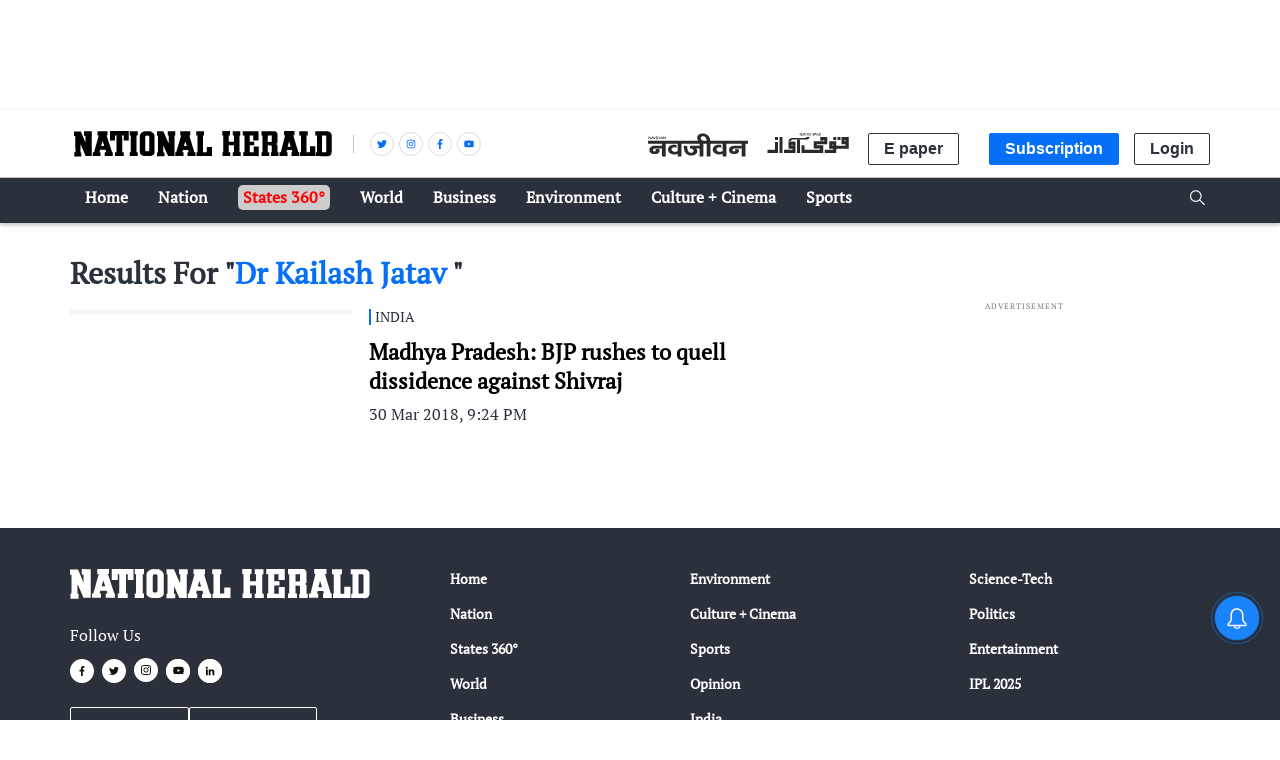

--- FILE ---
content_type: text/html; charset=utf-8
request_url: https://www.nationalheraldindia.com/topic/dr-kailash-jatav
body_size: 37251
content:
<!DOCTYPE html>
  <html lang="en" xmlns:og="http://ogp.me/ns#">
  <head>
    <meta charset="utf-8">
    <title>Dr Kailash Jatav Latest Stories, Exclusive News Articles, Videos, Photos and More Dr Kailash Jatav News</title><link rel="canonical" href="https://www.nationalheraldindia.com/topic/dr-kailash-jatav"/><meta name="description" content="Read Dr Kailash Jatav Latest News Stories on National Herald, Dr Kailash Jatav Photo gallery, video stories, Exclusive Dr Kailash Jatav News Stories only on National Herald"/><meta name="title" content="Dr Kailash Jatav Latest Stories, Exclusive News Articles, Videos, Photos and More Dr Kailash Jatav News"/><meta name="keywords" content="Dr Kailash Jatav"/><meta name="twitter:card" content="summary_large_image"/><meta name="twitter:title" content="Dr Kailash Jatav Latest Stories, Exclusive News Articles, Videos, Photos and More Dr Kailash Jatav News"/><meta name="twitter:description" content="Read Dr Kailash Jatav Latest News Stories on National Herald, Dr Kailash Jatav Photo gallery, video stories, Exclusive Dr Kailash Jatav News Stories only on National Herald"/><meta name="robots" content="noindex,nofollow"/><meta name="twitter:site" content="@NH_India"/><meta name="twitter:domain" content="https://www.nationalheraldindia.com"/><meta property="fb:app_id" content="147174345884303"/><meta property="og:site_name" content="National Herald"/><script type="application/ld+json">{"@context":"http://schema.org","@type":"BreadcrumbList","itemListElement":[{"@type":"ListItem","position":1,"name":"Home","item":"https://www.nationalheraldindia.com"}]}</script>
    <meta content="width=device-width, initial-scale=1, maximum-scale=1, minimum-scale=1, user-scalable=no" name="viewport">
    <meta content="yes" name="apple-mobile-web-app-capable">
    <meta content="black" name="apple-mobile-web-app-status-bar-style">
    <meta content="" name="apple-mobile-web-app-title">
    <meta name="theme-color" content="#056ff7"/>
    <meta name="robots" content="NOODP" />
    
    
      <meta property="fb:pages" content="204318116677554" />
    
    <!-- bing meta tag -->
    <meta name="msvalidate.01" content="48CE416292469002972F5AE6200DE410" />
    <meta name="robots" content="max-image-preview:large" />
    <link rel="dns-prefetch" href="//images.assettype.com">
    <link href="/manifest.json" rel="manifest">
    <link rel="preconnect" href="https://prod-analytics.qlitics.com" >
    <link rel="dns-prefetch" href="//adservice.google.com">
    <link rel="dns-prefetch" href="//adservice.google.co.in">
    <link rel="dns-prefetch" href="//tpc.googlesyndication.com">
    <link rel="dns-prefetch" href="//www.facebook.com">
    <link rel="dns-prefetch" href="//instagram.com">
    <link rel="dns-prefetch" href="//youtube.com">
    <link rel="dns-prefetch" href="//sb.scorecardresearch.com">
    <link rel="preconnect dns-prefetch" href="https://fonts.gstatic.com/" crossorigin />
    <link rel="preconnect" crossorigin href="https://sb.scorecardresearch.com/" />
    <link rel="preconnect" crossorigin href="https://www.google-analytics.com/" />
    <link href="https://q.quora.com/" rel="preconnect" crossorigin>
    <link href="https://a.quora.com/" rel="preconnect" crossorigin>

    
      <!-- English -->
      <style>
        @font-face{font-family:Muli;font-style:normal;font-weight:400;src:local('Muli Regular'),local('Muli-Regular'),url(https://fonts.gstatic.com/s/muli/v12/7Auwp_0qiz-afTLGKw.woff) format('woff');font-display:swap}@font-face{font-family:Muli;font-style:normal;font-weight:700;src:local('Muli Bold'),local('Muli-Bold'),url(https://fonts.gstatic.com/s/muli/v12/7Au_p_0qiz-adYnjOCX2yQ.woff) format('woff');font-display:swap}@font-face{font-family:Muli;font-style:normal;font-weight:800;src:local('Muli ExtraBold'),local('Muli-ExtraBold'),url(https://fonts.gstatic.com/s/muli/v12/7Au_p_0qiz-adZXgOCX2yQ.woff) format('woff');font-display:swap}@font-face{font-family:'PT Serif';font-style:italic;font-weight:400;src:local('PT Serif Italic'),local('PTSerif-Italic'),url(https://fonts.gstatic.com/s/ptserif/v9/EJRTQgYoZZY2vCFuvAFT_r21dA.woff) format('woff');font-display:swap}@font-face{font-family:'PT Serif';font-style:normal;font-weight:400;src:local('PT Serif'),local('PTSerif-Regular'),url(https://fonts.gstatic.com/s/ptserif/v9/EJRVQgYoZZY2vCFuvAFWzrk.woff) format('woff');font-display:swap;}
        :root {
          --fallback: -apple-system,BlinkMacSystemFont,"Segoe UI",Roboto,Oxygen,Ubuntu,Cantarell,"Open Sans","Helvetica Neue",sans-serif;
          --sansTypeface: var(--fallback);
          --serifTypeface: serif;
          --placeholder-image: url("https://images.assettype.com/nationalherald/2022-09/cace8beb-4b50-41a3-91ee-56f44d3858dd/nh_national_herald.jpg");
        }
        .fonts-loaded {
          --sansTypeface: "Muli", var(--fallback);
          --serifTypeface: "PT Serif", serif;
        }
      </style>
      
<script type="application/ld+json">
  [
  {
    "@context": "http://schema.org/",
    "@type": "SiteNavigationElement",
    "name": "News",
    "url": "https://www.nationalheraldindia.com/section/news"
  },
  {
    "@context": "http://schema.org/",
    "@type": "SiteNavigationElement",
    "name": "National",
    "url": "https://www.nationalheraldindia.com/section/national"
  },
  {
    "@context": "http://schema.org/",
    "@type": "SiteNavigationElement",
    "name": "International",
    "url": "https://www.nationalheraldindia.com/section/international"
  },
  {
    "@context": "http://schema.org/",
    "@type": "SiteNavigationElement",
    "name": "India",
    "url": "https://www.nationalheraldindia.com/section/india"
  },
  {
    "@context": "http://schema.org/",
    "@type": "SiteNavigationElement",
    "name": "Business",
    "url": "https://www.nationalheraldindia.com/section/business"
  },
  {
    "@context": "http://schema.org/",
    "@type": "SiteNavigationElement",
    "name": "Sports",
    "url": "https://www.nationalheraldindia.com/section/sports"
  },
  {
    "@context": "http://schema.org/",
    "@type": "SiteNavigationElement",
    "name": "Sci technology",
    "url": "https://www.nationalheraldindia.com/section/science-tech"
  },
  {
    "@context": "http://schema.org/",
    "@type": "SiteNavigationElement",
    "name": "Interviews",
    "url": "https://www.nationalheraldindia.com/section/interview"
  },
  {
    "@context": "http://schema.org/",
    "@type": "SiteNavigationElement",
    "name": "Demonetisation",
    "url": "https://www.nationalheraldindia.com/section/demonetisation"
  },
  {
    "@context": "http://schema.org/",
    "@type": "SiteNavigationElement",
    "name": "Democracy",
    "url": "https://www.nationalheraldindia.com/section/democracy"
  },
  {
    "@context": "http://schema.org/",
    "@type": "SiteNavigationElement",
    "name": "Institution",
    "url": "https://www.nationalheraldindia.com/section/institution"
  },
  {
    "@context": "http://schema.org/",
    "@type": "SiteNavigationElement",
    "name": "Governance",
    "url": "https://www.nationalheraldindia.com/section/governance"
  },
  {
    "@context": "http://schema.org/",
    "@type": "SiteNavigationElement",
    "name": "Opinion",
    "url": "https://www.nationalheraldindia.com/section/opinion"
  },
  {
    "@context": "http://schema.org/",
    "@type": "SiteNavigationElement",
    "name": "Editorial",
    "url": "https://www.nationalheraldindia.com/section/editorial"
  },
  {
    "@context": "http://schema.org/",
    "@type": "SiteNavigationElement",
    "name": "Voices",
    "url": "https://www.nationalheraldindia.com/section/voices"
  },
  {
    "@context": "http://schema.org/",
    "@type": "SiteNavigationElement",
    "name": "Dissent",
    "url": "https://www.nationalheraldindia.com/section/dissent"
  },
  {
    "@context": "http://schema.org/",
    "@type": "SiteNavigationElement",
    "name": "Investigation",
    "url": "https://www.nationalheraldindia.com/section/investigation"
  },
  {
    "@context": "http://schema.org/",
    "@type": "SiteNavigationElement",
    "name": "Corruption",
    "url": "https://www.nationalheraldindia.com/section/corruption"
  },
  {
    "@context": "http://schema.org/",
    "@type": "SiteNavigationElement",
    "name": "Crime",
    "url": "https://www.nationalheraldindia.com/section/crime"
  },
  {
    "@context": "http://schema.org/",
    "@type": "SiteNavigationElement",
    "name": "Politics",
    "url": "https://www.nationalheraldindia.com/section/politics"
  },
  {
    "@context": "http://schema.org/",
    "@type": "SiteNavigationElement",
    "name": "Archives",
    "url": "https://www.nationalheraldindia.com/section/archives"
  },
  {
    "@context": "http://schema.org/",
    "@type": "SiteNavigationElement",
    "name": "Cafe",
    "url": "https://www.nationalheraldindia.com/section/cafe"
  },
  {
    "@context": "http://schema.org/",
    "@type": "SiteNavigationElement",
    "name": "Reviews & Recommendations",
    "url": "https://www.nationalheraldindia.com/section/reviews-recommendations"
  },
  {
    "@context": "http://schema.org/",
    "@type": "SiteNavigationElement",
    "name": "People",
    "url": "https://www.nationalheraldindia.com/section/people"
  },
  {
    "@context": "http://schema.org/",
    "@type": "SiteNavigationElement",
    "name": "Book Extracts",
    "url": "https://www.nationalheraldindia.com/section/book-extract"
  },
  {
    "@context": "http://schema.org/",
    "@type": "SiteNavigationElement",
    "name": "Films",
    "url": "https://www.nationalheraldindia.com/section/films"
  },
  {
    "@context": "http://schema.org/",
    "@type": "SiteNavigationElement",
    "name": "Art",
    "url": "https://www.nationalheraldindia.com/section/art"
  },
  {
    "@context": "http://schema.org/",
    "@type": "SiteNavigationElement",
    "name": "Entertainment",
    "url": "https://www.nationalheraldindia.com/section/entertainment"
  },
  {
    "@context": "http://schema.org/",
    "@type": "SiteNavigationElement",
    "name": "Young India",
    "url": "https://www.nationalheraldindia.com/section/young-india"
  },
  {
    "@context": "http://schema.org/",
    "@type": "SiteNavigationElement",
    "name": "Campus",
    "url": "https://www.nationalheraldindia.com/section/campus"
  },
  {
    "@context": "http://schema.org/",
    "@type": "SiteNavigationElement",
    "name": "Education",
    "url": "https://www.nationalheraldindia.com/section/education"
  },
  {
    "@context": "http://schema.org/",
    "@type": "SiteNavigationElement",
    "name": "EYE ON RSS",
    "url": "https://www.nationalheraldindia.com/section/eye-on-rss"
  },
  {
    "@context": "http://schema.org/",
    "@type": "SiteNavigationElement",
    "name": "Subscribe Newspaper",
    "url": "https://www.nationalheraldindia.com/subscribe"
  }
]
</script>

      <link rel="icon" href="/NH-favicon.png" type="image/x-icon"/>
      
    <style>
      .breaking-news-view-m__breaking-news-container__1Wk87,.breaking-news-view-m__ur-breaking-news-container__1MX1f{display:block;line-height:40px;margin-top:24px;box-shadow:inset 0 0 0 1px var(--borderGray)}@media (min-width:768px){.breaking-news-view-m__breaking-news-container__1Wk87,.breaking-news-view-m__ur-breaking-news-container__1MX1f{max-width:var(--container-width);margin:10px auto 24px}}@media only screen and (max-width:768px){.breaking-news-view-m__breaking-news-container__1Wk87 .slick-slider,.breaking-news-view-m__ur-breaking-news-container__1MX1f .slick-slider{z-index:0}}.ur-breaking-news{height:52px;padding-left:0;margin-top:12px}.breaking-news-view-m__ur-breaking-news-container__1MX1f{text-align:right}@media only screen and (max-width:768px){.breaking-news-view-m__ur-breaking-news-container__1MX1f .slick-slider{min-height:90px!important}}.breaking-news-view-m__ur-breaking-news-container__1MX1f .breaking-news-view-m__breaking-news-item__2floq{padding:0 100px 0 15px}.breaking-news-view-m__ur-breaking-news-container__1MX1f .breaking-news-view-m__breaking-news-header__1ry_w{margin-bottom:-10px}.breaking-news-view-m__ur-breaking-news-container__1MX1f .ur-breaking-news{margin-top:10px}.breaking-news-view-m__ur-breaking-news-container__1MX1f .breaking-news-view-m__slider-slide__3I-lI{min-height:45px}.breaking-news-view-m__breaking-news-title__14aHn,.breaking-news-view-m__ur-breaking-news-title__phkIp{color:var(--white);padding:12px 20px;line-height:1;text-transform:uppercase;font-size:var(--medium);flex-shrink:0;position:absolute}.breaking-news-view-m__ur-breaking-news-title__phkIp{background-color:var(--purple);padding:10px 20px 18px}.breaking-news-view-m__breaking-news-title__14aHn{position:absolute;background-color:var(--primaryColor)}.slider-slide{visibility:hidden}.slider-slide.slide-visible{visibility:visible}.breaking-news-view-m__breaking-news-item__2floq{display:flex;align-items:center;line-height:normal;padding:0 15px 0 140px;justify-content:space-between}.breaking-news-view-m__breaking-news-header__1ry_w{display:block;margin-bottom:-12px;padding-left:16px;font-size:var(--medium);font-weight:700;white-space:nowrap;overflow:hidden;text-overflow:ellipsis;width:100%;position:relative;z-index:1}.breaking-news-view-m__breaking-news-container-padding__2qoqV{padding-bottom:24px}@media only screen and (max-width:992px){.breaking-news-view-m__breaking-news-item__2floq{padding:0 10px 0 122px}.breaking-news-view-m__breaking-news-container__1Wk87{line-height:34px}.breaking-news-view-m__breaking-news-container__1Wk87 .slick-list{max-height:36px}.breaking-news-view-m__breaking-news-title__14aHn{padding:10px}}@media only screen and (max-width:768px){.breaking-news-view-m__breaking-news-title__14aHn{padding:4px 16px;width:50%;text-align:center;margin:0 auto -10px;position:relative;z-index:var(--zIndexBasic)}.breaking-news-view-m__ur-breaking-news-title__phkIp{position:relative}.breaking-news-view-m__ur-breaking-news-container__1MX1f .breaking-news-view-m__breaking-news-item__2floq{padding:0 15px 0 20px}.breaking-news-view-m__ur-breaking-news-container__1MX1f .breaking-news-view-m__breaking-news-header__1ry_w{margin:0}.breaking-news-view-m__breaking-news-container__1Wk87,.breaking-news-view-m__ur-breaking-news-container__1MX1f{display:block;line-height:unset}.breaking-news-view-m__breaking-news-container__1Wk87 .slick-list,.breaking-news-view-m__ur-breaking-news-container__1MX1f .slick-list{max-height:unset}.breaking-news-view-m__breaking-news-container__1Wk87 .slick-slider,.breaking-news-view-m__ur-breaking-news-container__1MX1f .slick-slider{margin:18px 0 25px;min-height:70px!important}.breaking-news-view-m__breaking-news-item__2floq{padding:0 12px}.breaking-news-view-m__breaking-news-header__1ry_w{font-size:var(--medium);white-space:pre-wrap;overflow:auto;min-height:80px;margin-bottom:unset}}@media only screen and (min-width:768px){.en-breaking-news{line-height:36px}}.styles-m__search__c6kw5{align-self:center}.styles-m__search__btn__4CL5x{background:transparent;border:none;margin-right:2px;cursor:pointer;padding:6px 3px 3px}.styles-m__search__box__t5WwX{display:flex}.styles-m__search__form__3iSmX{height:85px;display:flex;overflow:hidden;justify-content:center;align-items:center;position:absolute;top:100%;left:0;right:0;bottom:0;background-color:var(--white);border-bottom:1px solid var(--borderColorLight);transform:rotateX(90deg);transform-origin:left top;transition-property:transform;transition-duration:.8s;transition-timing-function:cubic-bezier(0,1,.5,1);margin-left:calc(50% - 50vw);margin-right:calc(50% - 50vw);padding:0 15px}.styles-m__search__form-container__3awuu{max-width:var(--container-width);flex-grow:1}.input{width:100%;padding:12px;box-shadow:none;outline:none;border:1px solid var(--borderColor);font-size:16px;height:40px}.styles-m__label__fdiAe{flex-grow:1}.styles-m__close-icon__QVNgp{position:absolute;right:0;margin-right:24px;cursor:pointer}.styles-m__button__2paIv{background:var(--white)}input:placeholder-shown{direction:ltr}.styles-m__subscriptions-btn__3HGVG{align-self:flex-end;background-color:var(--primaryColor);color:var(--white);border:1px solid var(--primaryColor);cursor:pointer;outline:none;font-weight:700}@media (min-width:768px){.styles-m__subscriptions-btn__3HGVG{display:none}}.styles-m__subscribe-style__3BZgw{position:relative}.styles-m__subscribe-menu__2BOy7{z-index:1;position:absolute;background-color:#fff;min-width:96px;font-weight:400;font-size:var(--small);color:#000;cursor:pointer;top:20px;border:1px solid var(--primaryColor)}.styles-m__subscribe-menu__2BOy7 .styles-m__subscribe-menu-item__2Z4YQ{font-weight:700;display:block;padding:5px 0;font-size:8px;text-align:center}.styles-m__subscribe-menu__2BOy7 .styles-m__subscribe-menu-item__2Z4YQ:hover{background-color:var(--twitter);color:#fff}.styles-m__subscribe-menu__2BOy7 .styles-m__image-subscribe-menu-item__Ak-4e{padding:3px 3px 0;display:block}.styles-m__subscribe-menu__2BOy7 .styles-m__subscribe-menu-item-ur__3YhQH{line-height:1.2}.styles-m__subscribe-menu__2BOy7 .styles-m__selected-menu-item__2VvLH{background-color:var(--primaryColor);color:#fff}.styles-m__subscribe-menu-ur__rn6-f{top:31px}.styles-m__button__A5RBZ{padding:5px 15px;font-size:var(--base);font-weight:700;line-height:1.25;color:var(--secondaryColor);border-radius:2px;border:solid 1px var(--borderColorDark);background:var(--white)}.section-link-m__section-link__2i0X3{display:flex;flex-direction:column;justify-content:space-between;align-items:center;padding:5px;background-color:transparent;font-size:var(--small)}.section-link-m__text__ku3jX{color:red;font-size:12px;font-weight:var(--bold);line-height:1}@media (min-width:768px){.section-link-m__section-link__2i0X3{display:none}}.styles-m__arrow__9YN2G{flex:1;display:flex;justify-content:flex-end;padding-right:5px}.styles-m__arrow__9YN2G:hover{cursor:pointer}.styles-m__arrow--open__37tuF svg{transform:rotate(0deg)!important}.en-arrow svg{transform:rotate(90deg);transition:transform .2s}.ur-arrow svg{transform:rotate(-90deg)}@media (min-width:768px){.styles-m__arrow__9YN2G{display:none}}.styles-m__navbar-menu__yhWbF{list-style-type:none;margin:0;padding:0 30px 0 0;display:flex;flex-grow:1;flex-direction:column}.styles-m__menu-item__3kYVy{font-size:var(--base);font-weight:var(--bold);list-style:none;position:relative;cursor:pointer;padding:3px 15px;text-transform:capitalize;display:grid;border-bottom:1px solid transparent}.styles-m__menu-item__3kYVy.styles-m__menu-item--small__1ggjg{font-size:var(--small);border-top:0}.styles-m__en-menu-item__1v2WX{border-bottom:1px solid var(--primaryBg)}.styles-m__ur-menu-item__1RTLr{border-bottom:1px solid var(--purple)}.styles-m__en-menu-item__1v2WX:hover,.styles-m__ur-menu-item__1RTLr:hover{border-bottom:1px solid #fff}.styles-m__ur-menu-item__1RTLr .styles-m__menu-item--small__1ggjg:hover{background-color:#be4ed0;border:none}.styles-m__en-menu-item__1v2WX:hover .styles-m__menu-item--small__1ggjg:hover{background-color:#3a414a}.styles-m__menu-item__parent__3E2aW{display:flex;align-items:center;padding:5px 0;position:relative}.styles-m__menu-item__parent--submenu-open__eVjDW:after{content:"";position:absolute;bottom:0;right:0;left:0;height:1px}.styles-m__submenu__2iZr4{display:none;background-color:var(--primaryBg);min-width:160px;font-weight:400;font-size:var(--small);line-height:1.57}.styles-m__submenu__2iZr4 .styles-m__menu-item__3kYVy{padding:12px}.styles-m__ur-menu-item__1RTLr .styles-m__submenu__2iZr4{background-color:var(--purple);border:none}.styles-m__submenu__2iZr4.styles-m__submenu--show__5qyJD{display:block}@media (min-width:768px){.styles-m__navbar-menu__yhWbF{flex-direction:row}.styles-m__submenu__2iZr4{position:absolute;top:100%}.styles-m__menu-item__3kYVy:hover .styles-m__submenu__2iZr4{display:block}}.styles-m__navbar-menu__hrIOX{list-style-type:none;margin:0;display:flex;padding:0;flex-grow:1;flex-direction:column}.styles-m__menu-wrapper__2KpML{flex-grow:1}.styles-m__menu-item__3Kfm3{font-size:var(--base);font-weight:var(--bold);list-style:none;position:relative;cursor:pointer;padding:7px 15px;text-transform:capitalize;display:grid;align-items:center;border-bottom:1px solid transparent}.styles-m__menu-item__3Kfm3:hover{border-bottom:1px solid #fff}.styles-m__logo__3hhg5{padding:15px;display:flex;justify-content:space-between;align-items:center}@media (min-width:768px){.styles-m__navbar-menu__hrIOX{flex-direction:row;padding:0}.styles-m__logo__3hhg5{display:none}}.styles-m__publisher-logo__1GwUp{max-width:158px;position:relative;display:flex;align-items:center}.styles-m__publisher-logo__1GwUp .nj-logo{width:150px}.styles-m__publisher-logo__1GwUp .nh-logo{width:266px}.styles-m__divider__JPPwO{display:none}@media screen and (min-width:768px){.styles-m__publisher-logo__1GwUp{max-width:300px}.styles-m__divider__JPPwO{height:18px;width:36px;display:flex;justify-content:center;position:relative}.styles-m__divider__JPPwO:after{content:"";width:1px;background:#c1c1c1}}.styles-m__social-follow__OfwIW{list-style-type:none}.styles-m__social-link__1Unn3{margin-right:5px;border-radius:50%;border:1px solid var(--borderGray);width:24px;height:24px;display:flex;justify-content:center;align-items:center;line-height:0}.styles-m__social-link__1Unn3:nth-child(2){order:4}.styles-m__social-link__1Unn3:nth-child(3){order:3}.styles-m__social-link__1Unn3:nth-child(4){order:2}@media only screen and (max-width:768px){.couplet-m__couplet-main-wrapper__213Ih{min-height:76px;width:100%}}.couplet-m__couplet-wrapper__1CRC8{display:flex;justify-content:center}@media only screen and (max-width:768px){.couplet-m__couplet-wrapper__1CRC8{width:100%;text-align:center;padding:8px 0;flex-direction:column}}.couplet-m__summary__fPcmI{padding-right:20px;min-height:40px}@media (max-width:768px){.couplet-m__summary__fPcmI{font-size:var(--small)}}.profileImage-m__profile-wrapper__1aJQO{border:solid 2px var(--primaryBg);border-radius:50%;width:34px;height:34px;padding:0;box-shadow:0 1px 2px 0 rgba(0,0,0,.15);overflow:hidden;margin-top:15px}@media (max-width:768px){.profileImage-m__profile-wrapper__1aJQO{margin-left:3px}}.profileImage-m__profile-pic__2tbB1{border-radius:50%;object-fit:cover;cursor:pointer}.profileImage-m__profile-wrapper-circle__ZK-I7{border:solid 2px var(--primaryBg);border-radius:50%;width:34px;height:34px;padding:0;box-shadow:0 1px 2px 0 rgba(0,0,0,.15);overflow:hidden;margin-top:15px}@media (max-width:768px){.profileImage-m__profile-wrapper-circle__ZK-I7{margin-left:3px}}@media (min-width:1024px){.profileImage-m__profile-wrapper-circle__ZK-I7{margin-top:0}}.profileImage-m__profile-wrapper-circle__ZK-I7{background:transparent;text-align:center;cursor:pointer}.profileImage-m__profile-circle__O2Dra{color:var(--secondaryColor);font-size:var(--large)}@media (min-width:1024px){.profileImage-m__profile-wrapper__1aJQO{margin-top:0}}.styles-m__sister-companies__3h0aB{display:flex;flex-wrap:wrap;margin-top:10px}.styles-m__sister-companies__3h0aB .btn-login{font-size:16px;margin-top:20px;align-self:flex-end;cursor:pointer}.styles-m__sister-companies__3h0aB .subscriptions-btn{font-size:16px;margin:10px 15px 0;align-self:flex-end;background-color:var(--primaryColor);color:var(--white);border:1px solid var(--primaryColor);cursor:pointer;outline:none}.styles-m__sister-companies__3h0aB .epaper-btn{margin-top:10px;align-self:flex-end}.styles-m__subscribe-style__1gVUf{display:flex;position:relative}.styles-m__subscription-btn__20owm{font-size:16px;margin:10px 15px 0;align-self:flex-end;background-color:var(--primaryColor);color:var(--white);border:1px solid var(--primaryColor);cursor:pointer;outline:none}.styles-m__contribute-btn__3b2zc{font-size:16px;margin-left:28px}.styles-m__contribute-btn-member__EI9M7{margin-left:63px}.styles-m__international-subscribe-style__1do1P{margin-left:15px}.styles-m__subscribe-menu__1lk6H{top:30px;z-index:1;position:absolute;background-color:#fff;width:130px;font-weight:400;font-size:var(--small);line-height:1.25;cursor:pointer;left:15px;color:#000;border:1px solid var(--primaryColor)}.styles-m__subscribe-menu__1lk6H .styles-m__subscribe-menu-item__ld6uT{font-weight:700;display:block;font-size:11px;padding:5px 0;text-align:center}.styles-m__subscribe-menu__1lk6H .styles-m__subscribe-menu-item__ld6uT:hover{background-color:var(--twitter);color:#fff}.styles-m__subscribe-menu__1lk6H .styles-m__image-subscribe-menu-item__2k_AJ{display:block;padding:3px 3px 0}.styles-m__subscribe-menu__1lk6H .styles-m__image-subscribe-menu-item__2k_AJ .styles-m__nh-image-ur__XayIF{margin-bottom:3px}.styles-m__subscribe-menu__1lk6H .styles-m__selected-menu-item__2sP11{background-color:var(--primaryColor);color:#fff}.styles-m__subscribe-menu-ur__3a74h{left:91px}.styles-m__logo__X7AtL{margin:12px}@media (min-width:768px){.styles-m__logo__X7AtL{margin:24px 5px}}@media (min-width:768px){.styles-m__sister-companies__3h0aB{align-items:normal;justify-content:space-around}.styles-m__sister-companies__3h0aB .btn-login,.styles-m__sister-companies__3h0aB .epaper-btn,.styles-m__sister-companies__3h0aB .subscriptions-btn{margin-top:0}.styles-m__logo__X7AtL{margin:0 5px}}.styles-m__sister-company-nj__R-FEN .nh-logo{width:120px}@media (min-width:768px){.styles-m__sister-company-nj__R-FEN .nh-logo{margin-right:10px}}.styles-m__logo-align__2TFO5{display:flex;align-items:center}.styles-m__sister-company-qa__3dXsN .nh-logo{width:120px;margin-right:10px}.styles-m__sister-company-nh__3l3KS .nj-logo,.styles-m__sister-company-qa__3dXsN .nj-logo{width:100px;height:24px}@media (max-width:767px){.subscriptions-btn{display:none}}.styles-m__hamburger-icon__2OxLR{padding:10px 12px;display:flex;justify-content:center;align-items:center}@media (min-width:768px){.styles-m__hamburger-icon__2OxLR{display:none}}.social-auth-button-m__fb-wrapper__I1uXV,.social-auth-button-m__wrapper__3Iscg{height:42px;border-radius:4px;display:flex;flex-direction:row;justify-content:space-evenly;align-items:center;cursor:pointer;-webkit-user-select:none;-moz-user-select:none;-ms-user-select:none;user-select:none;padding:0 10px}.social-auth-button-m__fb-wrapper__I1uXV{background-color:var(--chambray)}.social-auth-button-m__fb-wrapper__I1uXV>svg{width:26px;height:26px}.social-auth-button-m__google-wrapper__2-qTc{background-color:var(--cornflower-blue);height:42px;border-radius:4px;display:flex;flex-direction:row;justify-content:space-evenly;align-items:center;cursor:pointer;-webkit-user-select:none;-moz-user-select:none;-ms-user-select:none;user-select:none;padding:0 10px}.social-auth-button-m__google-icon__UpVNQ{background-image:url(/nationalherald/assets/google-2801f13550fd9d28b19b.png);background-repeat:no-repeat;width:28px;height:28px}.social-auth-button-m__title-wrapper__BHe1q{color:var(--white);font-size:14px;letter-spacing:1px}.social-auth-button-m__title__3Gket{font-weight:var(--semi-bold)}.login-view-m__wrapper__2dJMi{display:flex;flex-direction:column;align-items:center;text-align:center;padding:40px 20px;border-radius:5px;background-color:var(--white);direction:ltr}.login-view-m__wrapper__2dJMi .google{padding:20px 25px 20px 1px}.login-view-m__wrapper__2dJMi .google .icon-title{margin-left:10px}.login-view-m__wrapper__2dJMi .checkbox-type{height:10px;width:10px}.login-view-m__wrapper__2dJMi>a{width:150px}input[type=date]::-webkit-calendar-picker-indicator{margin-right:10px;font-size:16px}.login-view-m__two-col-input-fields__FJ79A{border:none;font-family:var(--font-1);text-indent:10px;height:40px;border-radius:4px;background-color:#f5f5f5;width:100%;-webkit-appearance:none;-moz-appearance:none;appearance:none}.login-view-m__two-col-input-fields__FJ79A::-webkit-input-placeholder{color:#000}.login-view-m__two-col-input-fields__FJ79A::-moz-placeholder{color:#000}.login-view-m__two-col-input-fields__FJ79A::-ms-input-placeholder{color:#000}.login-view-m__two-col-input-fields__FJ79A::placeholder{color:#000}.login-view-m__qw-input-field__2_B0v{font-size:14px;padding-bottom:10px}.login-view-m__two-col-text-indent__2QnwR{text-indent:40px}@media (min-width:768px){.login-view-m__half-width__3ZkXH{width:50%}}@media (min-width:768px){.login-view-m__three-col-width__1HCSQ{width:33%}}.login-view-m__signup-three-col-width__Nq_kO{margin:12px 7px 0}@media (min-width:768px){.login-view-m__signup-three-col-width__Nq_kO{width:400px}}.login-view-m__signup-three-col-wrapper__1_P7H{display:flex;flex-direction:column}@media (min-width:768px){.login-view-m__signup-three-col-wrapper__1_P7H{flex-direction:row;flex-wrap:wrap;justify-content:space-around}}.login-view-m__only-signup-wrapper__35kPt{padding:0;width:100%;flex-direction:column-reverse;gap:30px}.login-view-m__two-col-fields__2e_uU{display:flex;flex-direction:row;gap:10px;margin:12px 7px 0;justify-content:space-between;align-items:stretch}@media (max-width:767px){.login-view-m__two-col-fields__2e_uU{flex-direction:column}}.login-view-m__two-col-box-wrapper__3lTwA{position:relative;display:grid}@media (min-width:768px){.login-view-m__two-col-box-wrapper__3lTwA{width:50%}}.login-view-m__two-col-box-wrapper__3lTwA svg{position:absolute;top:12px;right:12px;bottom:12px;left:12px}.login-view-m__signup-two-col-box-wrapper__19N7L{margin:12px 7px 0}@media (min-width:768px){.login-view-m__signup-two-col-box-wrapper__19N7L{width:400px}}@media (max-width:767px){.login-view-m__signup-two-col-box-wrapper__19N7L{max-width:400px;min-width:228px}}.login-view-m__qw-box-wrapper__263u8 svg{top:18px}.login-view-m__checkbox-view__2fO60{width:-moz-fit-content;width:fit-content;display:flex;align-items:center}.login-view-m__checkbox-view__2fO60 .login-view-m__checkbox-title__2JIG-{margin-top:14px;font-size:13px}.login-view-m__checkbox-view__2fO60 .login-view-m__qw-checkbox-title__h1Dgt{margin-top:7px;font-size:14px}.login-view-m__highlight-text__33aDE{color:var(--chambray);font-weight:700}.login-view-m__description__2nQPu,.login-view-m__user-select-style__3pjL1{-webkit-user-select:none;-moz-user-select:none;-ms-user-select:none;user-select:none}.login-view-m__description__2nQPu{font-family:var(--font-2);font-size:var(--base);font-weight:var(--semi);line-height:1.38;text-align:center;color:var(--secondaryColor);margin-bottom:20px}.login-view-m__facebook-auth__3IHRC{display:flex;justify-content:center;margin:0 7px 40px;width:132px}.login-view-m__facebook-auth__3IHRC>a{width:150px}.login-view-m__signin-btn__1sO5q,.login-view-m__signup-btn__3pQWS{font-size:16px;background-color:#fff}.login-view-m__signin-btn__1sO5q.login-view-m__active__2ETYQ,.login-view-m__signup-btn__3pQWS.login-view-m__active__2ETYQ{background-color:#4285f4;color:#fff}.login-view-m__signup-btn__3pQWS{border:none;width:135px;height:35px;border-radius:5px;font-weight:700;box-shadow:0 0 6px rgba(0,0,0,.16);margin-left:4px;margin-right:5px}.login-view-m__flex-spaced-wrapper__lSoaV{margin-bottom:var(--space2);display:flex;justify-content:space-between;width:100%}.login-view-m__box-wrapper__1mQoX{position:relative;display:grid;margin:12px 7px 0;max-width:400px;min-width:228px}.login-view-m__box-wrapper__1mQoX svg{position:absolute;top:12px;right:12px;bottom:12px;left:12px}.login-view-m__box-wrapper__1mQoX .login-view-m__input-fields__28RPn{border:none;font-family:var(--font-1);text-indent:40px;grid-row:span 3;height:40px;border-radius:4px;background-color:#f5f5f5;width:100%}.login-view-m__box-wrapper__1mQoX .login-view-m__input-fields__28RPn::-webkit-input-placeholder{color:#000}.login-view-m__box-wrapper__1mQoX .login-view-m__input-fields__28RPn::-moz-placeholder{color:#000}.login-view-m__box-wrapper__1mQoX .login-view-m__input-fields__28RPn::-ms-input-placeholder{color:#000}.login-view-m__box-wrapper__1mQoX .login-view-m__input-fields__28RPn::placeholder{color:#000}.login-view-m__err-messages__3b6EQ{color:red;font-size:12px;line-height:1.3}.login-view-m__forgot-pwd__2rbgR{color:#55acee;margin-bottom:var(--space2);display:block;cursor:pointer}.login-view-m__signup-action-btn__qbx7f{height:40px;border:none;border-radius:6px;font-weight:700;background-color:#4285f4;color:#fff;margin-bottom:var(--space2)}@media (min-width:768px){.login-view-m__wrapper__2dJMi{width:475px;margin:0 auto;padding:40px 0}.login-view-m__description__2nQPu{margin:0 80px 20px}.login-view-m__account__3n-aQ{flex-direction:row}.login-view-m__social-auth__3-RrY{display:flex}.login-view-m__google-auth__2ebD4{margin-left:5px;width:125px}.login-view-m__signin-btn__1sO5q,.login-view-m__signup-btn__3pQWS{font-size:16px;background-color:#fff}.login-view-m__signin-btn__1sO5q.login-view-m__active__2ETYQ,.login-view-m__signup-btn__3pQWS.login-view-m__active__2ETYQ{background-color:#4285f4;color:#fff}.login-view-m__signup-btn__3pQWS{border:none;width:135px;height:35px;border-radius:5px;font-weight:700;box-shadow:0 0 6px rgba(0,0,0,.16);margin-left:4px;margin-right:5px}.login-view-m__signin-btn__1sO5q{border:none;width:135px;height:35px;border-radius:65px;font-weight:700;box-shadow:0 2px 15px rgba(0,0,0,.25)}.login-view-m__flex-spaced-wrapper__lSoaV{margin-bottom:var(--space2);display:flex;justify-content:space-between;width:55%}.login-view-m__box-wrapper__1mQoX{position:relative;display:grid;margin-top:12px;width:400px}.login-view-m__box-wrapper__1mQoX svg{position:absolute;top:12px;right:12px;bottom:12px;left:12px}.login-view-m__box-wrapper__1mQoX .login-view-m__input-fields__28RPn{border:none;font-family:var(--font-1);text-indent:40px;grid-row:span 3;height:40px;border-radius:4px;background-color:#f5f5f5;width:100%}.login-view-m__box-wrapper__1mQoX .login-view-m__input-fields__28RPn::-webkit-input-placeholder{color:#000}.login-view-m__box-wrapper__1mQoX .login-view-m__input-fields__28RPn::-moz-placeholder{color:#000}.login-view-m__box-wrapper__1mQoX .login-view-m__input-fields__28RPn::-ms-input-placeholder{color:#000}.login-view-m__box-wrapper__1mQoX .login-view-m__input-fields__28RPn::placeholder{color:#000}.login-view-m__only-signup-box-wrapper__1BuZZ{display:flex;flex-wrap:wrap;justify-content:space-around}.login-view-m__only-signup-form__3cj6h{width:100%;display:flex;flex-direction:column;align-items:center}.login-view-m__only-signup-wrapper__35kPt{padding:0;width:100%;flex-direction:column-reverse;gap:30px}.login-view-m__qw-box-wrapper__263u8 svg{top:18px}.login-view-m__forgot-pwd__2rbgR{color:#55acee;cursor:pointer;display:flex;justify-content:end;align-items:flex-end;width:93%}.login-view-m__signup-action-btn__qbx7f{height:40px;border:none;border-radius:6px;font-weight:700;background-color:#4285f4;margin-bottom:var(--space2)}.login-view-m__two-col-fields__2e_uU{width:400px}}.login-view-m__form-height__XB7V2{overflow:auto;max-height:370px;margin-top:5px}@media (max-width:767px){.login-view-m__form-height__XB7V2{margin-top:10px;max-height:320px;overflow-y:scroll}}.login-view-m__error-message__3bOLK{color:red;font-size:14px;font-weight:600}input::-webkit-inner-spin-button,input::-webkit-outer-spin-button{-webkit-appearance:none;margin:0}.login-view-m__login-text-style__JDcUC{font-size:14px;margin:15px 0 -15px}.checkbox-m__wrapper__vf4cr{display:block;position:relative;padding-left:35px;cursor:pointer;font-size:12px;-webkit-user-select:none;-moz-user-select:none;-ms-user-select:none;user-select:none;font-weight:700;line-height:1.38;color:var(--secondaryColor)}.checkbox-m__wrapper__vf4cr input{position:absolute;opacity:0;cursor:pointer;height:0;width:0}.checkbox-m__checkbox-type__w01iP{position:absolute;top:-1px;left:6px;height:18px;width:18px;border:solid 1px var(--secondaryColor);border-radius:5px;background-color:var(--white)}.checkbox-m__checkbox-type__w01iP:after{content:"";position:absolute;display:none}.checkbox-m__wrapper__vf4cr .checkbox-m__checkbox-type__w01iP:after{left:5px;top:2px;width:6px;height:11px;border:solid var(--secondaryColor);border-width:0 2px 2px 0;transform:rotate(45deg);-webkit-transform:rotate(45deg);-ms-transform:rotate(45deg)}.checkbox-m__wrapper__vf4cr input:checked~.checkbox-m__checkbox-type__w01iP:after{display:block}.line-left-arrow-m__line-left-arrow__2FlI9{width:14px;height:14px;transform:rotate(-180deg)}@media (min-width:768px){.line-left-arrow-m__line-left-arrow__2FlI9{width:20px;height:20px}}.forgot-password-m__wrapper__2LZVZ{position:relative;background-color:var(--white)}.forgot-password-m__wrapper__2LZVZ .forgot-password-m__error__2nZIV{font-size:var(--base);color:red;margin-bottom:2rem;font-weight:var(--semi-bold)}.forgot-password-m__wrapper__2LZVZ .forgot-password-m__flex-col-spaced__2hxZE{display:flex;justify-content:center;align-items:center;flex-direction:column;min-height:300px;padding:2rem}.forgot-password-m__wrapper__2LZVZ .forgot-password-m__flex-col-spaced__2hxZE.forgot-password-m__center__1BI92{justify-content:center}.forgot-password-m__wrapper__2LZVZ .forgot-password-m__flex-col-spaced__2hxZE>svg{margin:0 auto;float:left}.forgot-password-m__wrapper__2LZVZ .forgot-password-m__flex-col-spaced__2hxZE .forgot-password-m__title__D13hl{text-align:center;margin-bottom:3rem}.forgot-password-m__wrapper__2LZVZ .forgot-password-m__flex-col-spaced__2hxZE .forgot-password-m__box-wrapper__uje56{position:relative;width:300px;display:grid}.forgot-password-m__wrapper__2LZVZ .forgot-password-m__flex-col-spaced__2hxZE .forgot-password-m__box-wrapper__uje56 svg{position:absolute;top:12px;right:12px;bottom:12px;left:12px}.forgot-password-m__wrapper__2LZVZ .forgot-password-m__flex-col-spaced__2hxZE .forgot-password-m__box-wrapper__uje56 .forgot-password-m__input-fields__3HgHL{border:none;font-family:var(--serifTypeface);text-indent:40px;grid-row:span 3;height:40px;border-radius:5px;background-color:#f5f5f5;margin-bottom:2rem}.forgot-password-m__wrapper__2LZVZ .forgot-password-m__flex-col-spaced__2hxZE .forgot-password-m__box-wrapper__uje56 .forgot-password-m__input-fields__3HgHL::-webkit-input-placeholder{color:grey}.forgot-password-m__wrapper__2LZVZ .forgot-password-m__flex-col-spaced__2hxZE .forgot-password-m__box-wrapper__uje56 .forgot-password-m__input-fields__3HgHL::-moz-placeholder{color:grey}.forgot-password-m__wrapper__2LZVZ .forgot-password-m__flex-col-spaced__2hxZE .forgot-password-m__box-wrapper__uje56 .forgot-password-m__input-fields__3HgHL::-ms-input-placeholder{color:grey}.forgot-password-m__wrapper__2LZVZ .forgot-password-m__flex-col-spaced__2hxZE .forgot-password-m__box-wrapper__uje56 .forgot-password-m__input-fields__3HgHL::placeholder{color:grey}.forgot-password-m__wrapper__2LZVZ .forgot-password-m__flex-col-spaced__2hxZE .forgot-password-m__send-btn__302lq{height:40px;border:none;border-radius:5px;font-weight:700;background-color:var(--primaryColor);color:var(--white);min-width:200px;display:block;margin:1.5rem auto}.forgot-password-m__wrapper__2LZVZ .forgot-password-m__flex-col-spaced__2hxZE .forgot-password-m__to-login__lYHGY{color:var(--primaryColor);margin:1rem auto;cursor:pointer;display:flex}.forgot-password-m__wrapper__2LZVZ .forgot-password-m__flex-col-spaced__2hxZE .forgot-password-m__to-login__lYHGY svg{margin-right:.5rem}.forgot-password-m__wrapper__2LZVZ .forgot-password-m__flex-col-spaced__2hxZE .forgot-password-m__bottom-text__1MLtX{color:var(--dove-gray)}.forgot-password-m__wrapper__2LZVZ .forgot-password-m__flex-col-spaced__2hxZE .forgot-password-m__bottom-text__1MLtX .forgot-password-m__contact-us__-f8jL{color:var(--primaryColor);cursor:pointer}@media (min-width:768px){.forgot-password-m__wrapper__2LZVZ{width:600px;height:100%;display:flex;align-items:center;justify-content:center;margin:auto}}.popupModal-m__modal-wrapper__W5FDc{position:fixed;top:0;left:0;right:0;bottom:0;z-index:6;background-color:var(--rgb-white-gray);opacity:1}.popupModal-m__modal__Ia5a0{position:fixed;top:50%;left:50%;z-index:200;transform:translate(-50%,-50%);border-radius:5px;box-shadow:0 2px 12px 0 rgba(0,0,0,.2);width:85%}@media (min-width:768px){.popupModal-m__modal__Ia5a0{width:auto}}:scope{--offcanvasMenuWidth:290px}.styles-m__navbar__1m8_H,.styles-m__urdu-navbar__CvgfV{flex-grow:1;z-index:var(--zIndexNavbar)}@media only screen and (min-width:768px){.styles-m__navbar__1m8_H,.styles-m__urdu-navbar__CvgfV{min-height:120px}}.styles-m__container__3Ynv8{max-width:var(--container-width);margin:auto;display:flex;flex-wrap:wrap;align-items:center}.styles-m__container--padded__gZWw3{height:67px;padding:10px 0}@media only screen and (max-width:1200px){.styles-m__container--padded__gZWw3{height:93px}}@media only screen and (max-width:767px){.styles-m__container--padded__gZWw3{height:72px}}@media only screen and (max-width:380px){.styles-m__container--padded__gZWw3{height:98px}}.styles-m__ur-container--padded__26I9g{height:110px;padding:10px 0}@media only screen and (max-width:768px){.styles-m__ur-container--padded__26I9g{height:148px}}.styles-m__social-follow__34zvN{margin:0;display:none}.styles-m__sister-companies__3Voy8{display:none}.styles-m__bleeding-row__3717T{border-bottom:1px solid var(--borderColorLight)}@media only screen and (min-width:768px){.styles-m__bleeding-row__3717T{box-shadow:0 2px 4px 0 var(--borderColorLight);position:relative;width:auto}}.styles-m__bleeding-row--menu__13YDp,.styles-m__ur-bleeding-row--menu__110Rz{border-bottom:none;box-shadow:0 2px 4px 0 var(--borderColorLight);color:var(--white);font-size:16px;font-weight:700;line-height:1.38}.styles-m__bleeding-row--menu__13YDp{background-color:var(--primaryBg)}@media only screen and (min-width:1200px){.styles-m__bleeding-row--menu__13YDp{height:45px}}@media only screen and (max-width:1200px){.styles-m__bleeding-row--menu__13YDp{height:72px}}@media only screen and (max-width:991px){.styles-m__bleeding-row--menu__13YDp{height:98px}}@media only screen and (max-width:767px){.styles-m__bleeding-row--menu__13YDp{height:0}}.styles-m__menu-container__3y6Cm{position:fixed;transform:translateX(-100%);left:0;top:0;bottom:0;transition:transform .3s;background-color:var(--primaryBg);width:var(--offcanvasMenuWidth);z-index:var(--zIndexOffCanvas)}.styles-m__menu-container--open__3Sukj{transform:translateX(0)}.styles-m__search-row-one__3nUAl{min-height:52px;display:flex;flex-grow:1;justify-content:flex-end;align-items:center;opacity:1!important}.styles-m__urdu-search-row-one__31fZr{display:none}.styles-m__ur-bleeding-row--menu__110Rz,.styles-m__ur-bleeding-row--menu__110Rz .styles-m__menu-container__3y6Cm{background-color:var(--purple)}@media only screen and (min-width:768px){.styles-m__ur-bleeding-row--menu__110Rz{height:53px}}@media only screen and (max-width:767px){.styles-m__ur-bleeding-row--menu__110Rz{height:0}}@media only screen and (max-width:768px){.styles-m__urdu-search-row-one__31fZr{display:flex;justify-content:flex-end;flex-grow:0.8;text-align:left}}.styles-m__search-row-two__2t3J_{display:none}.styles-m__menu-overlay__ROwaw{position:fixed;left:var(--offcanvasMenuWidth);width:calc(100vw - var(--offcanvasMenuWidth));top:0;bottom:0;z-index:0;display:none}.styles-m__menu-overlay--open__3CJil{display:block}.styles-m__offcanvas-static-links__UY4Bq,.styles-m__offcanvas-static-links__UY4Bq .styles-m__sister-companies__3Voy8,.styles-m__offcanvas-static-links__UY4Bq .styles-m__social-follow__34zvN{display:flex}.styles-m__offcanvas-static-links__UY4Bq{background:var(--white);flex-direction:column;flex-grow:1;padding:20px;color:var(--secondaryColor)}.styles-m__offcanvas-menu__text__3SrEN{font-size:var(--base);color:var(--secondaryColor);line-height:1.38;margin-bottom:10px}@media (min-width:768px){.styles-m__social-follow__34zvN{display:flex;flex-grow:1;align-items:center}.styles-m__bleeding-row--menu__13YDp,.styles-m__ur-bleeding-row--menu__110Rz{-webkit-clip-path:inset(0 0 -175% 0);clip-path:inset(0 0 -175% 0)}.styles-m__sister-companies__3Voy8{display:flex;flex-grow:1;justify-content:flex-end}.styles-m__bleeding-row__3717T{margin-left:calc(-50vw + 50%)}.styles-m__menu-container__3y6Cm{position:static;max-width:var(--container-width);transform:translateX(0);width:auto}.styles-m__search-row-one__3nUAl{display:none}.styles-m__search-row-two__2t3J_{display:block}.styles-m__menu-overlay__ROwaw,.styles-m__offcanvas-static-links__UY4Bq{display:none}}@media (max-width:768px){.styles-m__urdu-navbar__CvgfV .styles-m__menu-container__3y6Cm{left:auto;transform:translateX(100%);transition:right .3s;transition-timing-function:linear;right:0}}.styles-m__urdu-navbar__CvgfV .styles-m__menu-container--open__3Sukj{right:var(--offcanvasMenuWidth)}.styles-m__urdu-navbar__CvgfV .styles-m__menu-overlay__ROwaw{right:var(--offcanvasMenuWidth);left:auto}.styles-m__urdu-navbar__CvgfV .styles-m__menu-overlay--open__3CJil{display:block}.header-m__container__x4enm,.header-m__urdu-container__sIRtN{display:flex;justify-content:space-between;background-color:#fff;z-index:var(--zIndexOffCanvas);min-height:74px}@media (min-width:768px){.header-m__container__x4enm,.header-m__urdu-container__sIRtN{min-height:127px}}.header-m__urdu-container__sIRtN{min-height:150px}@media (min-width:768px){.header-m__urdu-container__sIRtN{min-height:170px}}.header-m__blue__1L_kP{background:blue}.header-m__ad-top__36Hpg{text-align:center;background-color:var(--white);height:76px;padding-top:10px}@media (min-width:768px){.header-m__ad-top__36Hpg{min-height:110px}}.header-m__ad-top__36Hpg #ad-wrapper{margin:0!important}:root{--background-color:#fff}body{font-weight:400}body,li,p{font-size:1.4rem}.styles-m__footer-container__1R-8G,.styles-m__ur-footer-container__16wfM{clear:both;text-align:center;font-size:20px;color:#fff;color:var(--white);padding:40px 0 50px;margin-top:20px}@media only screen and (max-width:768px){.styles-m__footer-container__1R-8G,.styles-m__ur-footer-container__16wfM{padding:40px 24px}}.styles-m__footer-container__1R-8G .urdu-last-social-link,.styles-m__ur-footer-container__16wfM .urdu-last-social-link{margin-right:8px}.styles-m__footer-container__1R-8G{background-color:#2a313b;background-color:var(--primaryBg)}.styles-m__ur-footer-container__16wfM{background-color:#af33c3;background-color:var(--purple)}.styles-m__footer__qP-Bo{max-width:100%;max-width:var(--container-width);margin:0 auto}.styles-m__buttons-style__37zca{display:flex;flex-direction:row;gap:1.5rem}.styles-m__link__1GaFR{color:#fff;color:var(--white);margin:5px 10px 5px 0;padding:5px 10px 5px 0;font-family:var(--serifTypeface);font-size:1.4rem;font-size:var(--base);line-height:14px;text-transform:capitalize}.styles-m__link__1GaFR:not(:last-child){border-right:1px solid #fff;border-right:1px solid var(--white)}.styles-m__link__1GaFR:last-child{margin-right:0;padding-right:0}.styles-m__logo-with-social-icons__1UuKW{display:flex;flex-direction:column;align-items:flex-start}.styles-m__follow-us__1zATU{font-size:1.4rem;font-size:var(--base);color:#fff;color:var(--white);margin-bottom:10px;text-align:left}.styles-m__social-icons__2QpmF{margin:24px 0}.styles-m__social-icon-link__3ilYO{background-color:#fff;background-color:var(--white);border-radius:50%;width:24px;height:24px;display:inline-flex;align-items:center;justify-content:center}.styles-m__social-icon-link__3ilYO:not(:last-child){margin-right:8px}.styles-m__subscribe-link__2VQfr{color:#fff;color:var(--white);border:1px solid #fff;border:1px solid var(--white);border-radius:2px;font-family:var(--serifTypeface);padding:8px 24px;font-size:1.4rem;font-size:var(--base)}.styles-m__ur-subscribe-link__2gih3{padding:0 24px;line-height:1.5;padding-bottom:10px}.styles-m__copyright-container__2CToN{display:flex;justify-content:center;align-items:flex-end;margin-bottom:60px}@media only screen and (max-width:768px){.styles-m__copyright-container__2CToN{flex-direction:column;justify-content:center;align-items:center;margin:20px 0 80px}}.styles-m__copyright__3gl6Q,.styles-m__powered-by__3SVcu{font-family:var(--serifTypeface);font-size:1.4rem;font-size:var(--base);color:#fff;color:var(--white)}.styles-m__powered__22CGM{display:flex;align-items:flex-end;margin:10px 0 0 24px;justify-content:center}@media only screen and (max-width:768px){.styles-m__powered__22CGM{margin-left:0}}.styles-m__quintype-logo__1_pMu{display:flex;align-items:flex-end}.styles-m__quintype-logo__img__3_PUn{width:24px;height:auto;margin-right:4px}.styles-m__footer-links__198ik{display:flex;justify-content:center;padding-bottom:8px}@media only screen and (max-width:768px){.styles-m__footer-links__198ik{flex-wrap:wrap;justify-content:flex-start}}.styles-m__sections-list__356dU{display:grid;grid-gap:10px;grid-column-gap:20px;grid-template-rows:repeat(5,25px);grid-auto-flow:column}@media only screen and (max-width:768px){.styles-m__sections-list__356dU{margin:40px 0;grid-template-rows:repeat(10,25px)}}.styles-m__footer-top__3Ml3k{display:grid;grid-template-columns:1fr 2fr;margin-bottom:48px}@media only screen and (max-width:768px){.styles-m__footer-top__3Ml3k{display:flex;flex-direction:column;margin-bottom:auto}}.styles-m__list-item__2bdeJ{list-style-type:none;font-size:14px;text-align:left}.styles-m__section-link__3VyYy{font-weight:700;font-weight:var(--bold);text-transform:capitalize}.styles-m__powered-by__3SVcu{font-family:var(--serifTypeface);font-size:1.4rem;font-size:var(--base);font-weight:400}.styles-m__publisher-logo__1r6u9{max-width:158px;position:relative;display:flex;align-items:center;border:none}.styles-m__publisher-logo__1r6u9 .nj-logo{width:150px}.styles-m__publisher-logo__1r6u9 .nh-logo{width:300px}@media screen and (min-width:768px){.styles-m__publisher-logo__1r6u9{max-width:300px}}.styles-m__footer__sticky_ad__1wg_5{position:fixed;bottom:2px;transform:translateX(8.5%)}.styles-m__footer__sticky_ad__1wg_5.styles-m__urdu__2AHVY{transform:translatex(45%)}@media only screen and (max-width:768px){.styles-m__footer__sticky_ad__1wg_5.styles-m__homepage__3JmC-,.styles-m__footer__sticky_ad__1wg_5.styles-m__storypage__GooxP{bottom:60px}.styles-m__footer__sticky_ad__1wg_5.styles-m__urdu__2AHVY{bottom:72px}.styles-m__footer__sticky_ad__1wg_5.styles-m__homepage__3JmC-,.styles-m__footer__sticky_ad__1wg_5.styles-m__storypage__GooxP,.styles-m__footer__sticky_ad__1wg_5.styles-m__urdu__2AHVY{left:inherit;transform:none;min-height:50px}}.styles-m__footer__sticky_ad__1wg_5 #ad-wrapper{margin:0!important}.styles-m__footer__sticky_ad__1wg_5 #ad-text{line-height:0}.loading-indicator-loading{position:fixed;top:0;left:0;bottom:0;right:0;z-index:var(--zIndexLoading)}.styles-m__qt-loading-animation__1fJpk{width:70px;display:block;text-align:center;margin:0 auto;position:absolute;right:0;left:0;top:45%}.styles-m__qt-loading-animation__1fJpk:before{content:"";position:fixed;left:0;right:0;top:0;bottom:0;background-color:var(--white);opacity:.7;z-index:var(--zIndexNegative)}.styles-m__qt-loading-animation__1fJpk:after{content:"";position:fixed;left:calc(50% - 50px);top:calc(50% - 25px);width:100px;height:50px}:root{--primaryColor:#056ff7;--secondaryColor:#2a313b;--blackLight:#333;--grey:#797979;--blackDark:#0f0f0f;--white:#fff;--borderColorLight:#bfbfbf;--borderColor:#bbb;--borderColorDark:#333;--linkBorderDarkGray:#999;--accentColorDark:#797979;--primaryBg:#2a313b;--borderGray:#dadada;--rgbBlack:0,0,0;--rgbWhite:255,255,255;--lightGray:#f4f4f4;--purple:#af33c3;--twitter:#55acee;--facebook:#3b5998;--google:#dd4b39;--whatsapp:#4dc247;--deYork:#6fc386;--alto:#dfdfdf;--red:#ff001a;--chambray:#3b5998;--cornflower-blue:#4285f4;--background-color:var(--white);--rgb-white-gray:hsla(0,0%,73%,.8);--small:1.4rem;--base:1.4rem;--medium:1.6rem;--large:1.8rem;--base-large:2rem;--larger:2.2rem;--halfjumbo:2.2rem;--jumbo:2.2rem;--jumbo-large:2.4rem;--jumbo-extra:3.2rem;--jumbo-wide:4rem;--lighter:lighter;--regular:normal;--semi:500;--semi-bold:600;--bold:bold;--bolder:bolder;--line-height:normal}@media (min-width:768px){:root{--small:1.4rem;--base:1.6rem;--medium:1.8rem;--large:2rem;--halfjumbo:3rem;--jumbo:3.6rem}}[lang=ur]:root{--small:2rem;--base:2rem;--medium:2.2rem;--large:2.4rem;--base-large:2.6rem;--larger:2.8rem;--halfjumbo:2.8rem;--jumbo:2.8rem;--jumbo-large:3rem;--jumbo-extra:3.8rem;--jumbo-wide:4.6rem;--lighter:lighter;--regular:normal;--semi:500;--semi-bold:600;--bold:bold;--bolder:bolder;--line-height:1.8}@media (min-width:768px){[lang=ur]:root{--small:2rem;--base:2.2rem;--medium:2.4rem;--large:2.6rem;--halfjumbo:3.6rem;--jumbo:4.2rem}}a{color:inherit}html{font-size:62.5%}body{font-weight:var(--regular);font-size:var(--base);line-height:var(--line);text-rendering:optimizeLegibility;-webkit-font-smoothing:antialiased;-moz-osx-font-smoothing:grayscale;-moz-font-feature-settings:"liga" on}h1,h2,h3,h4,h5,h6,ol,p,ul{margin:0;padding:0}li,p{font-size:var(--base)}li,p,small{line-height:1.6}small{font-size:var(--smaller)}:root{--max-full-width:1600px;--story-offset-left:12px;--story-offset-right:12px;--container-width:100%}@media (min-width:768px){:root{--container-width:720px;--story-offset-left:200px;--story-offset-right:300px}}@media (min-width:992px){:root{--container-width:920px;--story-offset-left:200px;--story-offset-right:300px}}@media (min-width:1200px){:root{--container-width:1140px}}:root{--zIndexNegative:-1;--zIndexBasic:1;--zIndexStickySocialShare:2;--zIndexNavbar:200;--zIndexOffCanvas:1000;--zIndexLoading:10000}@custom-media --viewport-medium (width >=768px);.static-container{padding:20px 10px;@media (--viewport-medium){max-width:var(--container-width);margin:0 auto}}.static-container__title{margin-bottom:16px;font-size:var(--larger);color:var(--primaryColor);text-align:center;font-weight:600;border-bottom:1px solid var(--borderColorLight)}.static-container_subheading{font-size:var(--large);color:var(--primaryColor);margin-top:24px;margin-bottom:8px}.static-container__list,.static-container__list-item,.static-container__paragraph{font-family:var(--serifTypeface);margin-bottom:8px;font-size:var(--base)}@media only screen and (min-width:768px){.static-container{padding:60px 70px}.static-container__title{font-size:var(--jumbo);line-height:normal}.static-container_subheading{font-size:var(--halfjumbo);line-height:normal}.static-container__list,.static-container__list-item,.static-container__paragraph{font-size:var(--large)}}.slick-slider{box-sizing:border-box;-webkit-user-select:none;-moz-user-select:none;-ms-user-select:none;user-select:none;-webkit-touch-callout:none;-khtml-user-select:none;-ms-touch-action:pan-y;touch-action:pan-y;-webkit-tap-highlight-color:transparent}.slick-list,.slick-slider{position:relative;display:block}.slick-list{overflow:hidden;margin:0;padding:0}.slick-list:focus{outline:none}.slick-list.dragging{cursor:pointer;cursor:hand}.slick-slider .slick-list,.slick-slider .slick-track{transform:translateZ(0)}.slick-track{position:relative;top:0;left:0;display:block;margin-left:auto;margin-right:auto}.slick-track:after,.slick-track:before{display:table;content:""}.slick-track:after{clear:both}.slick-loading .slick-track{visibility:hidden}.slick-slide{display:none;float:left;height:100%;min-height:1px}[dir=rtl] .slick-slide{float:right}.slick-slide img{display:block}.slick-slide.slick-loading img{display:none}.slick-slide.dragging img{pointer-events:none}.slick-initialized .slick-slide{display:block}.slick-loading .slick-slide{visibility:hidden}.slick-vertical .slick-slide{display:block;height:auto;border:1px solid transparent}.slick-arrow.slick-hidden{display:none}.slick-loading .slick-list{background:#fff url(/nationalherald/assets/ajax-loader-c5cd7f5300576ab4c882.gif) 50% no-repeat}@font-face{font-family:slick;font-weight:400;font-style:normal;src:url(/nationalherald/assets/slick-ced611daf7709cc778da.eot);src:url(/nationalherald/assets/slick-ced611daf7709cc778da.eot?#iefix) format("embedded-opentype"),url(/nationalherald/assets/slick-b7c9e1e479de3b53f1e4.woff) format("woff"),url(/nationalherald/assets/slick-d41f55a78e6f49a55128.ttf) format("truetype"),url(/nationalherald/assets/slick-f97e3bbf73254b011209.svg#slick) format("svg")}.slick-next,.slick-prev{font-size:0;line-height:0;position:absolute;top:50%;display:block;width:20px;height:20px;padding:0;transform:translateY(-50%);cursor:pointer;border:none}.slick-next,.slick-next:focus,.slick-next:hover,.slick-prev,.slick-prev:focus,.slick-prev:hover{color:transparent;outline:none;background:transparent}.slick-next:focus:before,.slick-next:hover:before,.slick-prev:focus:before,.slick-prev:hover:before{opacity:1}.slick-next.slick-disabled:before,.slick-prev.slick-disabled:before{opacity:.25}.slick-next:before,.slick-prev:before{font-family:slick;font-size:20px;line-height:1;opacity:.75;color:#fff;-webkit-font-smoothing:antialiased;-moz-osx-font-smoothing:grayscale}.slick-prev{left:-25px}[dir=rtl] .slick-prev{right:-25px;left:auto}.slick-prev:before{content:"\2190"}[dir=rtl] .slick-prev:before{content:"\2192"}.slick-next{right:-25px}[dir=rtl] .slick-next{right:auto;left:-25px}.slick-next:before{content:"\2192"}[dir=rtl] .slick-next:before{content:"\2190"}.slick-dotted.slick-slider{margin-bottom:30px}.slick-dots{position:absolute;bottom:-25px;display:block;width:100%;padding:0;margin:0;list-style:none;text-align:center}.slick-dots li{position:relative;display:inline-block;margin:0 5px;padding:0}.slick-dots li,.slick-dots li button{width:20px;height:20px;cursor:pointer}.slick-dots li button{font-size:0;line-height:0;display:block;padding:5px;color:transparent;border:0;outline:none;background:transparent}.slick-dots li button:focus,.slick-dots li button:hover{outline:none}.slick-dots li button:focus:before,.slick-dots li button:hover:before{opacity:1}.slick-dots li button:before{font-family:slick;font-size:6px;line-height:20px;position:absolute;top:0;left:0;width:20px;height:20px;content:"\2022";text-align:center;opacity:.25;color:#000;-webkit-font-smoothing:antialiased;-moz-osx-font-smoothing:grayscale}.slick-dots li.slick-active button:before{opacity:.75;color:#000}*,:after,:before{box-sizing:border-box}body,html{max-width:100vw;overflow:visible;height:100%}html{font-family:var(--serifTypeface);-ms-text-size-adjust:100%;-webkit-text-size-adjust:100%;overflow-x:hidden}body{margin:0;font-family:var(--serifTypeface),serif}img{max-height:100%;max-width:100%}a{text-decoration:none}h2{line-height:normal}figure{margin:0;line-height:0}.app-loading{width:100%;height:300px}.story-grid-item{box-sizing:border-box;display:block;background:#fff;float:left;margin:10px 1%;border:1px solid #000;padding:5px;width:23%}.story-grid-item h2{font-size:16px;text-align:center;height:100px}.story-grid-author{display:block;font-size:12px;float:right}.container{margin:0 auto;overflow:unset}.story-container{padding:0 12px}@media(min-width:768px){.story-container{max-width:var(--container-width);margin:0 auto;padding:0}}.header-fixed{position:fixed;top:0;width:100vw;transition:top .3s}.header,.header-fixed{z-index:var(--zIndexStickySocialShare)}.header{position:relative}.metype-comments-container{grid-area:2/1/3/2}.story-published-date span,time.story-published-date{direction:ltr}.story-published-date{cursor:default}.qt-image-16x9{position:relative}.qt-image-m16x9-d4x3{position:relative;padding-bottom:56.25%}.qt-image-4x3 .qt-image,.qt-image-m16x9-d4x3 .qt-image{position:absolute;width:100%;height:100%;top:0;left:0;right:0;bottom:0;object-fit:cover}.glide__arrows{position:absolute;top:40%;display:flex;width:100%;justify-content:space-between}@media only screen and (min-width:768px){.glide__arrows{z-index:2}}.hide-xs{display:none}@media only screen and (min-width:768px){.hide-xs{display:block}}@media only screen and (max-width:768px){.story-grid-item{width:48%}.breaking-news-container{padding-bottom:24px}.header{min-height:150px;position:sticky;top:0;z-index:var(--zIndexStickySocialShare)}}.qt-image-dynamic{position:relative}.story-grid .qt-image-dynamic{padding-top:56.25%}.story-grid .qt-image-dynamic img{top:0;left:0;right:0;bottom:0;width:100%;height:100%;object-fit:contain;position:absolute}.teads-inread{margin-bottom:20px!important}#ad-wrapper{margin:30px 0;text-align:center}#ad-text{color:var(--grey);letter-spacing:1px;font-size:8px;text-align:center;width:100%;line-height:30px;min-height:30px}#ad-holder{text-align:center;margin:0 auto!important}#ad-holder[data-size="728x90"]{min-height:56px;min-width:320px}@media only screen and (min-width:768px){#ad-holder[data-size="728x90"]{min-height:90px;min-width:728px}}#ad-holder[data-size="300x250"]{min-height:250px;min-width:300px}#ad-holder[data-size="300x600"]{min-height:600px;min-width:300px}
      iframe[id^=google_ads_iframe_21687414328]{background:#d3d3d3;}.qt-image-dynamic{background:var(--placeholder-image);background-size:100% 90%;aspect-ratio: 16/9;height: fit-content;}.story-element-youtube-video{background-position:50%;background-repeat:no-repeat;background-size:cover;border-radius:13px;margin:auto;background-image:url([data-uri]);background-color:#f7f7f7;}
    </style>
      <style data-href="https://fea.assettype.com/nationalherald/assets/list-84f98501acd7e5aa167b.css">.single-col-stories-m__heading__2xiMT{font-size:32px;font-family:var(--serifTypeface);padding-bottom:16px}.single-col-stories-m__dfp__3UB2c{display:none}.single-col-stories-m__story-card__2P-6J{margin-bottom:16px}.single-col-stories-m__story-card__2P-6J .story-link{display:flex;gap:10px}.single-col-stories-m__story-card__2P-6J .story-link .qt-image-dynamic{min-width:150px;max-width:150px}.single-col-stories-m__story-card__2P-6J .story-headline{font-size:var(--base);color:var(--blackLight);line-height:normal}@media (min-width:768px){.single-col-stories-m__story-card__2P-6J .story-headline{font-size:var(--medium)}}@media (min-width:768px){.single-col-stories-m__dfp__3UB2c{display:block;text-align:center;margin-bottom:16px}}.two-col-with-right-column-m__two-col-with-right-column-stories__ULKJk{display:flex;flex-direction:column;padding:0 12px;margin:20px auto}@media (min-width:768px){.two-col-with-right-column-m__two-col-with-right-column-stories__ULKJk{max-width:var(--container-width);padding:0}}.two-col-with-right-column-m__dfp__2xUvt{text-align:center}.two-col-with-right-column-m__two-col-right-column__LR6zU{display:block}.two-col-with-right-column-m__two-col-with-right-column__3i5yo{display:flex;flex-direction:column}.two-col-with-right-column-m__collection-name__AamAM{font-family:var(--serifTypeface);font-size:24px;color:var(--borderColorDark);padding-bottom:16px}.two-col-with-right-column-m__story-card__14Jit{margin-bottom:24px}.two-col-with-right-column-m__story-card__14Jit .story-headline{font-size:22px;font-weight:700;line-height:normal;margin:8px 0}.two-col-with-right-column-m__story-card__14Jit .story-published-date{font-size:16px;font-family:var(--serifTypeface);line-height:normal}.two-col-with-right-column-m__story-card__14Jit .qt-image-dynamic{position:relative;padding-top:56.25%}.two-col-with-right-column-m__story-card__14Jit .qt-image{position:absolute;top:0;right:0;left:0;bottom:0;width:100%}.two-col-with-right-column-m__read-more__3ce6m{font-size:14px;padding:8px 16px;box-shadow:inset 0 0 0 1px var(--borderGray);margin:10px auto;border-radius:2px;font-family:var(--serifTypeface);color:var(--borderColorDark)}.two-col-with-right-column-m__story-card__14Jit:first-child .story-link{display:flex;flex-direction:column}.two-col-with-right-column-m__ad__2vUAy{display:none}.two-col-with-right-column-m__ad1__KihJV{display:block;text-align:center}@media (min-width:768px){.two-col-with-right-column-m__collection-name__AamAM{font-size:30px}.two-col-with-right-column-m__two-col-right-column__LR6zU{display:grid;grid-gap:30px;grid-template-columns:4fr 4fr 4fr}.two-col-with-right-column-m__no-ad__s6VwC{grid-row-gap:20px}.two-col-with-right-column-m__no-ad__s6VwC .single-col-stories{grid-row:span 2}.two-col-with-right-column-m__story-card__14Jit{margin-bottom:0}.two-col-with-right-column-m__story-card__14Jit .story-published-date{font-size:var(--medium)}.two-col-with-right-column-m__story-card__14Jit:first-child{box-shadow:0 0 0 1px var(--borderGray);grid-column:1/span 2}.two-col-with-right-column-m__story-card__14Jit:first-child .story-link{flex-direction:row}.two-col-with-right-column-m__story-card__14Jit:first-child .qt-image{position:relative}.two-col-with-right-column-m__story-card__14Jit:first-child .section-headline{margin:20px;flex-basis:0;flex-grow:2}.two-col-with-right-column-m__story-card__14Jit:first-child .qt-image-dynamic{flex-basis:0;flex-grow:3;position:relative;line-height:0;padding-top:0}.two-col-with-right-column-m__story-card__14Jit:first-child .story-headline{font-size:30px;margin:0}.two-col-with-right-column-m__story-card__14Jit:nth-child(2){grid-column:1;grid-row:2}.two-col-with-right-column-m__story-card__14Jit:nth-child(3){grid-column:2;grid-row:2}.two-col-with-right-column-m__ad__2vUAy{grid-column:3;grid-row:1/span 2;padding-bottom:10px;display:block}.two-col-with-right-column-m__ad1__KihJV{display:none}.two-col-with-right-column-m__read-more__3ce6m{font-size:16px;padding:8px 24px;box-shadow:inset 0 0 0 1px var(--linkBorderDarkGray)}}.story-card-with-bg-image-m__container__6e0hR .story-card-with-bg-image-m__content__2-C9Z{flex-basis:0;flex-grow:3}.story-card-with-bg-image-m__card-image__dkOrm,.story-card-with-bg-image-m__container__6e0hR,.story-card-with-bg-image-m__image__srQPu{height:100%}.story-card-with-bg-image-m__container__6e0hR{display:block;margin-bottom:24px;position:relative}@media (min-width:768px){.story-card-with-bg-image-m__container__6e0hR{margin-bottom:0}}.story-card-with-bg-image-m__container__6e0hR .published-at{display:flex}.story-card-with-bg-image-m__container__6e0hR .story-card-with-bg-image-m__ur-published-wrapper__vQVy6{direction:rtl;padding-right:18px}.story-card-with-bg-image-m__container__6e0hR .story-card-with-bg-image-m__published-wrapper__bsSOP,.story-card-with-bg-image-m__container__6e0hR .story-card-with-bg-image-m__urdu-time-text__4Gldn{direction:ltr}.story-card-with-bg-image-m__container__6e0hR .story-card-with-bg-image-m__time-text__2vWLr:before{content:" . ";font-size:20px;margin:0 4px 0 12px;line-height:0;position:relative;top:-3px}.story-card-with-bg-image-m__container__6e0hR .story-card-with-bg-image-m__urdu-time-text__4Gldn:after{content:" . ";font-size:20px;margin:0 12px;line-height:0}.story-card-with-bg-image-m__container__6e0hR .story-card-with-bg-image-m__image__srQPu{flex-basis:0;flex-grow:2;height:auto;position:relative;padding-bottom:56%}.story-card-with-bg-image-m__urdu-section-name__3vRWW{border-left:none!important;border-right:2px solid var(--primaryColor);padding-right:6px}.story-card-with-bg-image-m__container__6e0hR .story-card-with-bg-image-m__section-name__3qrOW,.story-card-with-bg-image-m__container__6e0hR .story-card-with-bg-image-m__urdu-section-name__3vRWW{text-shadow:none;font-family:var(--serifTypeface);font-weight:var(--regular);text-transform:uppercase;border-left:2px solid var(--primaryColor);line-height:1;padding-left:6px;font-size:14px;margin:12px 0 4px}.story-card-with-bg-image-m__container__6e0hR .story-card-with-bg-image-m__headline__zvsoA{color:var(--secondaryColor);font-size:var(--medium);font-weight:var(--bolder);line-height:normal}.story-card-with-bg-image-m__container__6e0hR .story-card-with-bg-image-m__headline-bigger__3qzzc{color:var(--secondaryColor);font-size:20px;font-weight:var(--bolder);line-height:1.4;margin-top:10px}.story-card-with-bg-image-m__card-image__dkOrm{object-fit:cover;max-height:500px;top:0;right:0;left:0;bottom:0;width:100%;height:100%;position:absolute}.story-card-with-bg-image-m__container--lg__JKJTT .story-card-with-bg-image-m__headline__zvsoA{font-size:var(--halfjumbo)}.story-card-with-bg-image-m__container__6e0hR .story-card-with-bg-image-m__dark-theme-headline__d1Rf4{color:var(--white);font-size:16px}.story-card-with-bg-image-m__container--lg__JKJTT .story-card-with-bg-image-m__dark-theme-headline__d1Rf4{font-size:20px}.story-card-with-bg-image-m__container__6e0hR .story-card-with-bg-image-m__image__srQPu:after{content:"";position:absolute;background-image:linear-gradient(180deg,rgba(var(--rgbBlack),0),rgba(var(--rgbBlack),.9));width:100%;height:50%;left:0;bottom:0}@media (min-width:768px){.content{position:absolute;bottom:0;padding:0 18px 18px 16px;margin:0}.story-card-with-bg-image-m__container--lg__JKJTT .content{padding:0 12px 24px 24px;margin-top:0}.story-card-with-bg-image-m__container--lg__JKJTT .story-card-with-bg-image-m__headline-bigger__3qzzc{font-size:40px}.story-card-with-bg-image-m__container__6e0hR .story-card-with-bg-image-m__image__srQPu:after{content:"";position:absolute;background-image:linear-gradient(180deg,rgba(var(--rgbBlack),0),rgba(var(--rgbBlack),.9));width:100%;height:50%;left:0;bottom:0}.story-card-with-bg-image-m__container__6e0hR .story-card-with-bg-image-m__section-name__3qrOW{font-size:16px;color:var(--white);text-shadow:0 2px 3px rgba(var(--rgbBlack),.5)}.story-card-with-bg-image-m__container__6e0hR .story-card-with-bg-image-m__headline-bigger__3qzzc,.story-card-with-bg-image-m__container__6e0hR .story-card-with-bg-image-m__headline__zvsoA{color:var(--white)}.story-card-with-bg-image-m__container__6e0hR .story-card-with-bg-image-m__image__srQPu{flex-basis:auto;flex-grow:0;width:100%;height:100%}.story-card-with-bg-image-m__container__6e0hR .story-card-with-bg-image-m__dark-theme-headline__d1Rf4{font-size:var(--medium)}.story-card-with-bg-image-m__container--lg__JKJTT .story-card-with-bg-image-m__dark-theme-headline__d1Rf4{font-size:30px}}.story-card-with-bg-image-wrapper-m__content__2WKes{padding:0}.story-card-with-bg-image-wrapper-m__container__f0Mfx .story-card-with-bg-image-wrapper-m__content__2WKes{flex-basis:0;flex-grow:3}.story-card-with-bg-image-wrapper-m__image__31UM4{margin-right:10px}.story-card-with-bg-image-wrapper-m__image-urdu__1iPtk,.story-card-with-bg-image-wrapper-m__image__31UM4{width:115px;height:65px;float:left;position:relative}.story-card-with-bg-image-wrapper-m__container-wrapper__1MV7h{padding:10px 0;border-bottom:1px solid var(--white);min-height:89px}.story-card-with-bg-image-wrapper-m__container__f0Mfx{display:block}.story-card-with-bg-image-wrapper-m__container-urdu__3RHtU{display:flex;flex-flow:row-reverse;align-items:center}.story-card-with-bg-image-wrapper-m__container-urdu__3RHtU:first-child{padding-top:0}.wrap-latest-stories-list{overflow:scroll;overflow-x:hidden;padding:0 12px;width:100%}.story-card-with-bg-image-wrapper-m__container__f0Mfx:last-child{border:none}.story-card-with-bg-image-wrapper-m__urdu-section-name__2gXC7{border-left:none!important;border-right:2px solid var(--primaryColor);padding-right:6px}.story-card-with-bg-image-wrapper-m__container__f0Mfx .story-card-with-bg-image-wrapper-m__section-name__3f6p9,.story-card-with-bg-image-wrapper-m__container__f0Mfx .story-card-with-bg-image-wrapper-m__urdu-section-name__2gXC7{text-shadow:none;font-family:var(--serifTypeface);font-weight:var(--regular);text-transform:uppercase;border-left:2px solid var(--primaryColor);line-height:1;padding-left:6px;font-size:14px;margin:12px 0 4px}.story-card-with-bg-image-wrapper-m__container__f0Mfx .story-card-with-bg-image-wrapper-m__headline__3Lk7I{color:var(--white);font-size:var(--base);font-weight:var(--bolder);line-height:normal}.story-card-with-bg-image-wrapper-m__container__f0Mfx .story-card-with-bg-image-wrapper-m__headline-medium__3BaFi{color:var(--white);font-size:var(--base);font-weight:var(--bolder);line-height:1.5}.story-card-with-bg-image-wrapper-m__card-image__2X1Uw{object-fit:cover;top:0;right:0;left:0;bottom:0;width:100%;height:100%}.story-card-with-bg-image-wrapper-m__container--lg__2c3gX .story-card-with-bg-image-wrapper-m__headline__3Lk7I{font-size:var(--base)}.story-card-with-bg-image-wrapper-m__container__f0Mfx .story-card-with-bg-image-wrapper-m__dark-theme-headline__1Pk4G{color:var(--white);font-size:var(--base)}.story-card-with-bg-image-wrapper-m__container--lg__2c3gX .story-card-with-bg-image-wrapper-m__dark-theme-headline__1Pk4G{font-size:20px}@media (min-width:768px){.story-card-with-bg-image-wrapper-m__container__f0Mfx .story-card-with-bg-image-wrapper-m__headline-medium__3BaFi{font-size:16px}.story-card-with-bg-image-wrapper-m__content__2WKes{position:inherit;bottom:0;padding:0;margin:0}.story-card-with-bg-image-wrapper-m__container--lg__2c3gX .story-card-with-bg-image-wrapper-m__content__2WKes{margin-top:0}.story-card-with-bg-image-wrapper-m__container__f0Mfx .story-card-with-bg-image-wrapper-m__image__31UM4:after{content:""}.story-card-with-bg-image-wrapper-m__container__f0Mfx .story-card-with-bg-image-wrapper-m__section-name__3f6p9{font-size:16px;color:var(--white);text-shadow:0 2px 3px rgba(var(--rgbBlack),.5)}.story-card-with-bg-image-wrapper-m__container__f0Mfx .story-card-with-bg-image-wrapper-m__headline__3Lk7I{color:var(--white);font-size:var(--small);min-height:100px}.story-card-with-bg-image-wrapper-m__container__f0Mfx .story-card-with-bg-image-wrapper-m__dark-theme-headline__1Pk4G{font-size:var(--medium)}.story-card-with-bg-image-wrapper-m__container--lg__2c3gX .story-card-with-bg-image-wrapper-m__dark-theme-headline__1Pk4G{font-size:30px}}@media (min-width:768px){.two-col-three-stories-m__wrap-latest-stories-container__2ORPG{display:grid;grid-template-columns:2fr 1fr;grid-column-gap:5px;padding:0}}.two-col-three-stories-m__wrap-latest-stories__3VYNc .wrap-latest-stories-list{overflow:scroll;overflow-x:hidden;padding:0 12px;width:100%}.two-col-three-stories-m__urdu-two-col-three-stories__3MhCR .urdu-story-card{flex-direction:row-reverse!important}.two-col-three-stories-m__urdu-two-col-three-stories__3MhCR .slider-btn-next{transform:rotate(135deg)!important;left:0!important}.two-col-three-stories-m__urdu-two-col-three-stories__3MhCR .slider-btn-prev{transform:rotate(-45deg)!important;right:0!important}.two-col-three-stories-m__urdu-two-col-three-stories__3MhCR .slider-control-centerright{margin-right:5px}.two-col-three-stories-m__urdu-two-col-three-stories__3MhCR .wrap-latest-stories-list{background-color:var(--primaryBg)}.two-col-three-stories-m__urdu-two-col-three-stories__3MhCR .slider-list{width:auto!important;height:370px!important}@media (min-width:768px){.two-col-three-stories-m__urdu-two-col-three-stories__3MhCR .slider-list{height:325px!important}}@media only screen and (min-width:768px){.two-col-three-stories-m__urdu-two-col-three-stories__3MhCR .ur-section-name{color:var(--white)}}.two-col-three-stories-m__urdu-two-col-three-stories__3MhCR .wrap-latest-stories{background-color:var(--purple)}.two-col-three-stories-m__urdu-two-col-three-stories__3MhCR .wrap-latest-stories-list::-webkit-scrollbar-thumb{border-radius:16px;border:4px solid var(--primaryBg);background:var(--grey)}.two-col-three-stories-m__urdu-two-col-three-stories__3MhCR .story-headline{font-size:var(--small);text-align:right}@media (min-width:768px){.two-col-three-stories-m__std-two-col-three-stories__2IKnT,.two-col-three-stories-m__urdu-two-col-three-stories__3MhCR{display:grid;grid-template-columns:2fr 1fr;grid-gap:2px;grid-row-gap:10px;padding:0;margin-bottom:auto}}@media only screen and (min-width:768px){.two-col-three-stories-m__std-two-col-three-stories__2IKnT .slick-slider,.two-col-three-stories-m__urdu-two-col-three-stories__3MhCR .slick-slider{margin-top:-45px}}.two-col-three-stories-m__std-two-col-three-stories__2IKnT .figure-headline-container,.two-col-three-stories-m__urdu-two-col-three-stories__3MhCR .figure-headline-container{padding-top:25px;position:relative;margin-bottom:10px}.two-col-three-stories-m__std-two-col-three-stories__2IKnT .section-name,.two-col-three-stories-m__urdu-two-col-three-stories__3MhCR .section-name{position:absolute;bottom:0;margin:14px;line-height:.8125;font-family:var(--serifTypeface);color:var(--white);text-transform:uppercase;text-shadow:0 2px 3px rgba(0,0,0,.5);padding-left:6px;border-left:2px solid var(--primaryColor)}.two-col-three-stories-m__std-two-col-three-stories__2IKnT .story-published-date,.two-col-three-stories-m__urdu-two-col-three-stories__3MhCR .story-published-date{font-family:var(--serifTypeface);font-size:16px;color:var(--blackLight);margin:8px 0 4px}.two-col-three-stories-m__std-two-col-three-stories__2IKnT .story-headline,.two-col-three-stories-m__urdu-two-col-three-stories__3MhCR .story-headline{display:flex;align-items:center;font-weight:var(--bold);line-height:normal}.two-col-three-stories-m__std-two-col-three-stories__2IKnT .story-headline-medium,.two-col-three-stories-m__urdu-two-col-three-stories__3MhCR .story-headline-medium{font-size:20px;font-weight:var(--bold);line-height:normal;color:var(--blackLight)}.two-col-three-stories-m__std-two-col-three-stories__2IKnT .slider-control-centerleft,.two-col-three-stories-m__std-two-col-three-stories__2IKnT .slider-control-centerright,.two-col-three-stories-m__urdu-two-col-three-stories__3MhCR .slider-control-centerleft,.two-col-three-stories-m__urdu-two-col-three-stories__3MhCR .slider-control-centerright{box-shadow:none!important;top:35%!important;cursor:pointer}@media only screen and (max-width:768px){.two-col-three-stories-m__std-two-col-three-stories__2IKnT .slider-control-centerleft,.two-col-three-stories-m__std-two-col-three-stories__2IKnT .slider-control-centerright,.two-col-three-stories-m__urdu-two-col-three-stories__3MhCR .slider-control-centerleft,.two-col-three-stories-m__urdu-two-col-three-stories__3MhCR .slider-control-centerright{display:none!important}}.two-col-three-stories-m__std-two-col-three-stories__2IKnT .slider-control-centerright,.two-col-three-stories-m__urdu-two-col-three-stories__3MhCR .slider-control-centerright{margin-left:5px;box-shadow:inset 0 0 0 1px var(--borderColorLight)}.two-col-three-stories-m__std-two-col-three-stories__2IKnT .slider-control-bottomcenter,.two-col-three-stories-m__urdu-two-col-three-stories__3MhCR .slider-control-bottomcenter{bottom:-35px!important}.two-col-three-stories-m__std-two-col-three-stories__2IKnT .slider-control-centerleft,.two-col-three-stories-m__urdu-two-col-three-stories__3MhCR .slider-control-centerleft{box-shadow:inset 0 0 0 1px var(--borderColorLight)}.two-col-three-stories-m__std-two-col-three-stories__2IKnT .slider-btn-next,.two-col-three-stories-m__urdu-two-col-three-stories__3MhCR .slider-btn-next{transform:rotate(225deg);left:-2px}.two-col-three-stories-m__std-two-col-three-stories__2IKnT .slider-btn-prev,.two-col-three-stories-m__urdu-two-col-three-stories__3MhCR .slider-btn-prev{transform:rotate(45deg);right:-2px}.two-col-three-stories-m__std-two-col-three-stories__2IKnT .slider-btn-next,.two-col-three-stories-m__std-two-col-three-stories__2IKnT .slider-btn-prev,.two-col-three-stories-m__urdu-two-col-three-stories__3MhCR .slider-btn-next,.two-col-three-stories-m__urdu-two-col-three-stories__3MhCR .slider-btn-prev{top:5px;position:relative;padding:0;background:transparent;border:none;outline:none}.two-col-three-stories-m__std-two-col-three-stories__2IKnT .slider-btn-next:disabled,.two-col-three-stories-m__std-two-col-three-stories__2IKnT .slider-btn-next:disabled:after,.two-col-three-stories-m__std-two-col-three-stories__2IKnT .slider-btn-prev:disabled,.two-col-three-stories-m__std-two-col-three-stories__2IKnT .slider-btn-prev:disabled:after,.two-col-three-stories-m__urdu-two-col-three-stories__3MhCR .slider-btn-next:disabled,.two-col-three-stories-m__urdu-two-col-three-stories__3MhCR .slider-btn-next:disabled:after,.two-col-three-stories-m__urdu-two-col-three-stories__3MhCR .slider-btn-prev:disabled,.two-col-three-stories-m__urdu-two-col-three-stories__3MhCR .slider-btn-prev:disabled:after{color:var(--borderColorLight)}.two-col-three-stories-m__std-two-col-three-stories__2IKnT .slider-btn-next:after,.two-col-three-stories-m__std-two-col-three-stories__2IKnT .slider-btn-prev:after,.two-col-three-stories-m__urdu-two-col-three-stories__3MhCR .slider-btn-next:after,.two-col-three-stories-m__urdu-two-col-three-stories__3MhCR .slider-btn-prev:after{content:"\221F";position:relative;color:var(--blackLight);font-size:20px;bottom:2px}.two-col-three-stories-m__std-two-col-three-stories__2IKnT .slider-control-bottomcenter button,.two-col-three-stories-m__urdu-two-col-three-stories__3MhCR .slider-control-bottomcenter button{outline:none}.two-col-three-stories-m__std-two-col-three-stories__2IKnT .wrapper,.two-col-three-stories-m__urdu-two-col-three-stories__3MhCR .wrapper{flex:0 0 72px!important}@media (min-width:768px){.two-col-three-stories-m__std-two-col-three-stories__2IKnT .image-wrapper,.two-col-three-stories-m__urdu-two-col-three-stories__3MhCR .image-wrapper{width:auto}}@media only screen and (max-width:768px){.two-col-three-stories-m__std-two-col-three-stories__2IKnT .slider,.two-col-three-stories-m__urdu-two-col-three-stories__3MhCR .slider{text-align:center}}.two-col-three-stories-m__std-two-col-three-stories__2IKnT .slider-btn,.two-col-three-stories-m__urdu-two-col-three-stories__3MhCR .slider-btn{background:none;border:none;outline:none;cursor:pointer}.two-col-three-stories-m__std-two-col-three-stories__2IKnT .wrap-latest-stories-list::-webkit-scrollbar-thumb,.two-col-three-stories-m__urdu-two-col-three-stories__3MhCR .wrap-latest-stories-list::-webkit-scrollbar-thumb{border-radius:16px;border:4px solid var(--primaryBg);background:var(--grey)}.two-col-three-stories-m__collection-name__77gMl,.two-col-three-stories-m__read-more__lyCmP{font-size:24px;font-family:var(--serifTypeface);color:var(--white)}.two-col-three-stories-m__slider-wrapper__3mZtS{margin-top:10px;margin:0 auto;padding:0;max-width:var(--container-width)}@media (min-width:768px){.two-col-three-stories-m__slider-wrapper__3mZtS{max-width:calc(var(--container-width) + 24px)}}.two-col-three-stories-m__two-col-three-stories-wrapper__3mdUJ{max-width:var(--container-width);margin:0 auto;padding:0 12px}.two-col-three-stories-m__two-col-three-stories-wrapper__3mdUJ .slider-control-bottomcenter{bottom:-25px!important}@media (min-width:768px){.two-col-three-stories-m__two-col-three-stories-wrapper__3mdUJ{display:grid;grid-template-columns:1fr;padding:0;margin:0 auto}}.two-col-three-stories-m__dark-theme__2BHz7{background-color:var(--primaryBg);padding:16px 12px}@media (min-width:768px){.two-col-three-stories-m__dark-theme__2BHz7{padding:24px 0}}.two-col-three-stories-m__read-more-wrapper__1xbLm{display:flex;justify-content:center}.two-col-three-stories-m__read-more__lyCmP{font-size:14px;border-radius:2px;padding:8px 16px;box-shadow:inset 0 0 0 1px var(--white)}@media (min-width:768px){.two-col-three-stories-m__story-card--first__3LgBR{grid-area:1/1/3/2}}@media (min-width:768px){.two-col-three-stories-m__collection-name__77gMl{font-size:32px}.two-col-three-stories-m__read-more__lyCmP{font-size:16px;padding:8px 24px;box-shadow:inset 0 0 0 1px var(--linkBorderDarkGray);margin:10px auto;border-radius:2px;font-family:var(--serifTypeface)}}.two-col-three-stories-m__wrap-latest-stories-container__2ORPG .wrap-latest-stories{height:427px;display:flex;flex-direction:column;align-items:center;background-color:var(--primaryBg);margin-bottom:15px}@media (min-width:768px){.two-col-three-stories-m__wrap-latest-stories-container__2ORPG .wrap-latest-stories{margin:0}}.two-col-three-stories-m__wrap-latest-stories-container__2ORPG .latest-stories{border-bottom:1px solid hsla(0,0%,100%,.9);color:#fff;width:100%;text-align:center;padding:16px;font-size:var(--large)}.two-col-three-stories-m__wrap-latest-stories-container__2ORPG .wrap-latest-stories-list::-webkit-scrollbar{width:16px}.two-col-three-stories-m__wrap-latest-stories-container__2ORPG .latest-stories-wrap{padding:0 12px;width:100%}.react-slick-m__container__1ZkeS{grid-area:3/1/4/3;width:100%;max-width:100%;overflow:hidden;padding-bottom:20px;position:relative}.react-slick-m__container__1ZkeS .slider-list{min-height:340px!important}.react-slick-m__container__1ZkeS .react-slick-m__slider-btn__2q9DM{all:unset}.react-slick-m__container__1ZkeS .react-slick-m__slider-btn__2q9DM svg{cursor:pointer;position:absolute;top:32%;z-index:1}.react-slick-m__container__1ZkeS .react-slick-m__prev-btn__3tJRl svg{left:10px}.react-slick-m__container__1ZkeS .react-slick-m__next-btn__3pq4v svg{right:10px}.react-slick-m__container__1ZkeS .react-slick-m__story-card__2bLN8>div{margin:0 12px}.react-slick-m__container__1ZkeS .react-slick-m__story-card__2bLN8{min-height:265px}.react-slick-m__container__1ZkeS .react-slick-m__story-card__2bLN8 .story-headline{direction:rtl;font-size:24px}.react-slick-m__container__1ZkeS .story-headline-medium{font-size:20px;font-weight:var(--bold);line-height:normal;color:var(--blackLight)}.slick-dots li{margin:0}.slick-dots li button:before{opacity:.45;font-size:7px}@media (min-width:768px){.react-slick-m__story-card--first__fMTV3{grid-area:1/1/3/2}}.dark-two-col-three-stories-m__dark-two-col-three-stories-wrapper__CF93d{clear:both}@media (min-width:768px){.dark-two-col-three-stories-m__dark-two-col-three-stories-wrapper__CF93d{background-color:var(--primaryBg);margin:0 auto;padding:0}}.full-bleed-grid-m__full-bleed-grid-container__1bEHn{padding:0 12px;margin:0 auto 24px}@media (min-width:768px){.full-bleed-grid-m__full-bleed-grid-container__1bEHn{max-width:var(--container-width);padding:0}}.full-bleed-grid-m__full-bleed-grid-stories__21CnA{display:grid;grid-template-columns:1fr;background-color:var(--lightGray);margin:16px -9999rem;padding:16px 9999rem}.full-bleed-grid-m__story-card__1BlGX{margin-bottom:8px}.full-bleed-grid-m__story-card__1BlGX .story-link{display:grid;grid-template-columns:4fr 8fr;grid-gap:10px}.full-bleed-grid-m__story-card__1BlGX .qt-image-dynamic{position:relative;padding-top:56.25%}.full-bleed-grid-m__story-card__1BlGX .qt-image{position:absolute;top:0;right:0;left:0;bottom:0;width:100%}.full-bleed-grid-m__story-card__1BlGX .story-headline{font-size:16px;color:var(--borderColorDark);font-weight:700;line-height:normal}.full-bleed-grid-m__collection-name__2sD1J,.full-bleed-grid-m__read-more__2FVfd{font-family:var(--serifTypeface);font-size:24px;color:var(--borderColorDark);padding-bottom:16px}.full-bleed-grid-m__read-more__2FVfd{font-size:14px;padding:8px 16px;box-shadow:inset 0 0 0 1px var(--borderGray);margin:10px auto;border-radius:2px}@media (min-width:768px){.full-bleed-grid-m__full-bleed-grid__3J-vh{display:grid;grid-template-columns:1fr 1fr 1fr 1fr;grid-gap:24px}.full-bleed-grid-m__story-card__1BlGX .story-link{grid-template-columns:1fr}.full-bleed-grid-m__story-card__1BlGX .qt-image-dynamic{padding-top:56.25%}.full-bleed-grid-m__story-card__1BlGX .story-headline{font-size:var(--medium)}.full-bleed-grid-m__collection-name__2sD1J{font-size:32px}.full-bleed-grid-m__read-more__2FVfd{font-size:16px;padding:8px 24px;box-shadow:inset 0 0 0 1px var(--linkBorderDarkGray);font-family:var(--serifTypeface)}}.three-col-with-ad-m__three-col-with-ad-wrapper__32ntj{padding:0 12px;margin:0 auto 20px;display:flex;flex-direction:column}@media (min-width:768px){.three-col-with-ad-m__three-col-with-ad-wrapper__32ntj{max-width:var(--container-width);padding:0}}.three-col-with-ad-m__three-col-with-ad__14QE5{margin-bottom:10px}.three-col-with-ad-m__collection-name__2A181{font-size:24px;font-family:var(--serifTypeface);color:var(--blackLight);line-height:normal;margin-bottom:8px}.three-col-with-ad-m__story-card__2t2E3:first-child{margin-bottom:16px}.three-col-with-ad-m__story-card__2t2E3:first-child .story-headline{font-size:22px;color:var(--blackLight);line-height:normal}.three-col-with-ad-m__story-card__2t2E3:first-child .story-published-date{font-size:16px;font-family:var(--serifTypeface);color:var(--blackLight);line-height:normal}.three-col-with-ad-m__mrec1__3Zsn4{display:block;text-align:center}.three-col-with-ad-m__mrec__dUTMD{grid-area:3/3/5/4;display:none}@media (max-width:768px){.three-col-with-ad-m__story-card__2t2E3:not(:first-child){margin-bottom:10px}}.three-col-with-ad-m__story-card__2t2E3:not(:first-child) .story-link{display:flex;gap:10px}.three-col-with-ad-m__story-card__2t2E3:not(:first-child) .story-link .qt-image-dynamic{min-width:150px;max-width:180px}.three-col-with-ad-m__story-card__2t2E3:not(:first-child) .story-headline{font-size:16px;color:var(--blackLight);line-height:normal;margin-left:8px}.three-col-with-ad-m__story-card__2t2E3:not(:first-child) .qt-image{position:absolute;top:0;left:0;right:0;bottom:0;width:100%}.three-col-with-ad-m__read-more__2mSwv{font-size:14px;padding:8px 16px;box-shadow:inset 0 0 0 1px var(--borderGray);margin:10px auto;border-radius:2px;font-family:var(--serifTypeface);color:var(--borderColorDark)}@media (min-width:768px){.three-col-with-ad-m__three-col-with-ad__14QE5{display:grid;grid-template-columns:5fr 3fr 4fr;grid-gap:30px}.three-col-with-ad-m__story-card__2t2E3:first-child{grid-row:auto/span 4}.three-col-with-ad-m__story-card__2t2E3:first-child .story-headline{font-size:30px;margin:16px 0 8px}.three-col-with-ad-m__story-card__2t2E3:first-child .story-published-date{font-size:var(--medium)}.three-col-with-ad-m__story-card__2t2E3:nth-child(2){grid-row:auto/span 2}.three-col-with-ad-m__story-card__2t2E3:nth-child(2) .story-link{flex-direction:column}.three-col-with-ad-m__story-card__2t2E3:nth-child(2) .story-link .qt-image-dynamic{max-width:100%}.three-col-with-ad-m__story-card__2t2E3:nth-child(3){grid-area:auto/2/span 2/3}.three-col-with-ad-m__story-card__2t2E3:nth-child(3) .story-link{flex-direction:column}.three-col-with-ad-m__story-card__2t2E3:nth-child(3) .story-link .qt-image-dynamic{max-width:100%}.three-col-with-ad-m__story-card__2t2E3:nth-child(2) .story-headline,.three-col-with-ad-m__story-card__2t2E3:nth-child(3) .story-headline{font-size:20px;margin:8px 0 0}.three-col-with-ad-m__story-card__2t2E3:nth-child(4){grid-area:1/3/2/4}.three-col-with-ad-m__story-card__2t2E3:nth-child(5){grid-area:2/3/3/4}.three-col-with-ad-m__story-card__2t2E3:nth-child(4),.three-col-with-ad-m__story-card__2t2E3:nth-child(5){font-size:var(--medium)}.three-col-with-ad-m__collection-name__2A181{font-size:32px;margin-bottom:16px}.three-col-with-ad-m__read-more__2mSwv{font-size:16px;padding:8px 24px;box-shadow:inset 0 0 0 1px var(--linkBorderDarkGray)}.three-col-with-ad-m__mrec1__3Zsn4{display:none}.three-col-with-ad-m__mrec__dUTMD{display:block}}.two-col-with-latest-stories-m__container__3djxq .with-latest-stories{grid-template-columns:1fr}.full-bleed-m__full-bleed-collection-of-collection__T9ojT{background-color:var(--secondaryColor);margin:0 -9999rem 24px;padding:8px 9999rem}.full-bleed-m__collection-data__11oGL{display:flex;justify-content:space-between;flex-direction:column}.full-bleed-m__child-collection__zxy7R{margin:0 12px;position:relative;margin-bottom:16px}.full-bleed-m__child-collection-name__3g7jS{position:absolute;top:50%;transform:translate(-50%,-50%);left:50%;font-size:var(--medium);color:var(--white)}.full-bleed-m__parent-collection-name__13Ame{color:var(--white);font-size:32px;font-family:var(--serifTypeface);margin:12px}.full-bleed-m__qt-image-dynamic__3MfZQ{position:relative;padding-top:36%}.full-bleed-m__qt-image-dynamic__3MfZQ .qt-image{position:absolute;top:0;right:0;bottom:0;left:0;width:100%;object-fit:cover}.full-bleed-m__qt-image-dynamic__3MfZQ:after{content:"";position:absolute;width:100%;height:100%;background-color:rgba(var(--rgbBlack),.4);top:0;left:0}@media (min-width:768px){.full-bleed-m__collection-data__11oGL{flex-direction:row}.full-bleed-m__child-collection__zxy7R{width:100%}.full-bleed-m__full-bleed-collection-of-collection-wrapper__4deup{max-width:var(--container-width);margin:0 auto}.full-bleed-m__qt-image-dynamic__3MfZQ{padding-top:56.25%}.full-bleed-m__parent-collection-name__13Ame{margin:12px 0}.full-bleed-m__child-collection__zxy7R:first-child{margin-left:0}.full-bleed-m__child-collection__zxy7R:last-child{margin-right:0}}.full-width-slider-m__wrapper__1eQ-A{padding:24px 12px 0;max-width:var(--container-width);margin:0 auto}@media (min-width:768px){.full-width-slider-m__wrapper__1eQ-A{padding:0;margin:0 auto 24px}}.full-width-slider-m__heading__3Xdm6{font-size:32px;font-family:var(--serifTypeface)}.full-width-slider-m__full-width-slider-container__2d7wk{padding:24px 0}.full-width-slider-m__full-width-slider-container__2d7wk .content{left:5%;bottom:5%}.full-width-slider-m__full-width-slider-container__2d7wk .image-slider-wrapper{display:flex}@media (min-width:768px){.full-width-slider-m__full-width-slider-container__2d7wk .image-slider-wrapper{padding-bottom:40%}}.full-width-slider-m__full-width-slider-container__2d7wk .slider-btn{width:50px;border:none;background-color:transparent;cursor:pointer;outline:none}@media (min-width:768px){.full-width-slider-m__full-width-slider-container__2d7wk .slider-btn{width:100%}}.full-width-slider-m__full-width-slider-container__2d7wk .center-left-controls,.full-width-slider-m__full-width-slider-container__2d7wk .center-right-controls{position:absolute;top:40%}.full-width-slider-m__full-width-slider-container__2d7wk .center-right-controls{right:0}.full-width-slider-m__full-width-slider-container__2d7wk .content h2{font-size:var(--medium)}.full-width-slider-m__full-width-slider-container__2d7wk .ur-slider-btn .center-left-controls{right:0}.full-width-slider-m__full-width-slider-container__2d7wk .ur-slider-btn .center-left-controls .slider-btn{transform:rotate(-180deg)}.full-width-slider-m__full-width-slider-container__2d7wk .ur-slider-btn .center-right-controls{left:0;right:unset}.full-width-slider-m__full-width-slider-container__2d7wk .ur-slider-btn .center-right-controls .slider-btn{transform:rotate(-180deg)}.full-width-slider-m__full-width-slider-container__2d7wk .full-width-slider-card-image{flex-grow:1}@media (min-width:768px){.full-width-slider-m__full-width-slider-container__2d7wk .full-width-slider-card-image{width:100%}}.full-width-slider-m__full-width-slider-container__2d7wk .full-width-slider-wrapper{color:var(--white)}.full-width-slider-m__full-width-slider-container__2d7wk .full-width-slider-wrapper .qt-image-16x9{display:flex}@media (min-width:768px){.full-width-slider-m__full-width-slider-container__2d7wk .full-width-slider-wrapper .qt-image-16x9{display:block}}.full-width-slider-m__full-width-slider-container__2d7wk .full-width-slider-wrapper .content{position:absolute}.full-width-slider-m__full-width-slider-container__2d7wk .full-width-slider-wrapper .qt-image-16x9:after{content:"";position:absolute;background-image:linear-gradient(180deg,rgba(var(--rgbBlack),0),rgba(var(--rgbBlack),.7));width:100%;height:50%;left:0;bottom:0}.full-width-slider-m__full-width-slider-container__2d7wk .ur-glide-slider{direction:ltr!important}.full-width-slider-m__full-width-slider-container__2d7wk .ur-glide-slider .content{left:auto;right:3%;padding-left:10px}@media (min-width:768px){.full-width-slider-m__full-width-slider-container__2d7wk .ur-glide-slider .content{right:5%}}.full-width-slider-m__full-width-slider-container__2d7wk .full-slider-heading{font-size:var(--medium)!important;color:var(--white)!important}@media (min-width:768px){.full-width-slider-m__full-width-slider-container__2d7wk .full-slider-heading{font-size:var(--halfjumbo)!important}}.three-col-collection-m__wrapper__2YpFy{padding:0 12px;max-width:var(--container-width);margin:0 auto 24px}@media (min-width:768px){.three-col-collection-m__wrapper__2YpFy{display:grid;grid-template-columns:1fr 1fr 1fr;grid-gap:24px;padding:0}}.three-col-collection-m__two-story-section__2KNly{padding-top:24px}.jsembed-from-collection-m__embed-container__3SMs9{display:flex;justify-content:center;align-items:center}.jsembed-from-collection-m__margin-btm__3pmN4{margin-bottom:18px;padding:0}@media only screen and (max-width:768px){.jsembed-from-collection-m__margin-btm__3pmN4{padding:0 16px}}.styles-m__load-more__WQrVA{font-size:var(--base);color:var(--gray-dark);background:transparent;padding:10px 24px;cursor:pointer;border-color:var(--secondaryColor);transition:border-color .1s,color .1s;line-height:1}.styles-m__load-more__WQrVA:hover{border-color:var(--primaryColor);color:var(--gray-darker)}.styles-m__arrow__2cG04{font-size:10px;position:relative;top:-2px;right:-4px}.styles-m__wrapper__3Qj1Q{text-align:center;padding:24px 8px}.section-collection-m__section-wrapper__5hoRC{padding:0 12px}@media (min-width:768px){.section-collection-m__section-wrapper__5hoRC{max-width:var(--container-width);margin:0 auto;padding:0}}.section-collection-m__main__2f32N{padding:0;display:block}@media only screen and (max-width:768px){.section-collection-m__main__2f32N .colombia{display:none}}.section-collection-m__wrapper__1jkfj{padding:0;clear:both}@media (min-width:768px){.section-collection-m__wrapper__1jkfj{grid-template-columns:8fr 4fr;display:grid;grid-gap:24px}}.section-collection-m__dfp__1zMhm{text-align:center}.section-collection-m__heading__1ZwdN{font-family:var(--serifTypeface);font-size:var(--large);line-height:24px;color:var(--primaryColor)}@media (min-width:768px){.section-collection-m__heading__1ZwdN{font-size:var(--halfjumbo)}}.section-collection-m__breadcrumb__2EkzL{padding:15px 0;color:var(--primaryColor)}.section-collection-m__breadcrumb__2EkzL li{display:inline;font-size:14px;text-transform:capitalize}.section-collection-m__breadcrumb__2EkzL li+li:before{padding:6px;color:var(--primaryColor)}.section-collection-m__breadcrumb__2EkzL li a{color:var(--primaryColor);text-decoration:none}.styles-m__tag-wrapper__1RnnM{padding:24px 12px}@media (min-width:768px){.styles-m__tag-wrapper__1RnnM{display:grid;grid-template-columns:8fr 4fr;grid-gap:24px;max-width:var(--container-width);margin:0 auto;padding:24px 0}}.styles-m__heading__1GIpg{font-family:var(--serifTypeface);font-size:var(--large);line-height:24px;padding-bottom:24px;color:var(--secondaryColor)}@media (min-width:768px){.styles-m__heading__1GIpg{font-size:var(--halfjumbo)}}.styles-m__text-result__3-Ux9{color:var(--primaryColor)}.styles-m__dfp__uaTYl{text-align:center}.styles-m__search-wrapper__3MqqO{padding:24px 12px}@media (min-width:768px){.styles-m__search-wrapper__3MqqO{display:grid;grid-template-columns:8fr 4fr;grid-gap:24px;max-width:var(--container-width);margin:0 auto;padding:24px 0}}.styles-m__heading__28Xgh{font-family:var(--serifTypeface);font-size:var(--large);line-height:normal;padding-bottom:24px;color:var(--secondaryColor)}@media (min-width:768px){.styles-m__heading__28Xgh{font-size:var(--halfjumbo)}}.styles-m__text-result__2kCGE{color:var(--primaryColor)}.not-found-m__wrapper__snN2a{text-align:center;padding:40px 12px}@media (min-width:768px){.not-found-m__wrapper__snN2a{max-width:var(--container-width);margin:auto;padding:40px 0}}.not-found-m__wrapper__snN2a .not-found-component-wrapper{text-align:left}.not-found-m__wrapper__snN2a .collection-name{margin-bottom:12px;text-align:left}.not-found-m__status__NkLdt{font-size:5em;color:var(--primaryColor);font-weight:700;line-height:100px}@media (min-width:768px){.not-found-m__status__NkLdt{line-height:200px;font-size:10em}}.not-found-m__status-message__1aRaK{font-size:var(--larger);color:var(--secondaryColor);line-height:34px}.not-found-m__button__28fMG{border:1px solid var(--primaryColor);font-size:var(--base);padding:10px 23px;border-radius:5px;display:inline-block;margin-top:26px;color:var(--primaryColor)}.author-m__std-bio__Du1sW,.author-m__urdu-bio__3FPF3{padding:24px 0;border-bottom:1px solid var(--borderColorLight);margin-bottom:20px}@media (min-width:768px){.author-m__std-bio__Du1sW,.author-m__urdu-bio__3FPF3{display:grid;grid-template-columns:3fr 1fr;grid-gap:25px}}.author-m__wrapper__thE1L{text-align:center}@media (max-width:768px){.author-m__wrapper__thE1L{min-height:266px;padding-bottom:24px}}@media (min-width:768px){.author-m__wrapper__thE1L{display:flex;align-items:center}}@media (max-width:768px){.author-m__picture-wrapper__25h2s{height:204px}}.author-m__picture-wrapper__25h2s{flex-shrink:0}.author-m__picture__15StW{width:200px;height:200px;border-radius:50%;object-fit:cover}.author-m__info__29zTG{margin-left:0;text-align:center}@media (max-width:768px){.author-m__info__29zTG{min-height:38px}}@media (min-width:768px){.author-m__info__29zTG{margin-left:24px;text-align:left}}.author-m__name__1lHjM{font-size:var(--halfjumbo);line-height:normal;font-weight:900;padding-top:10px;color:var(--blackLight)}@media (min-width:768px){.author-m__name__1lHjM{padding-top:0}}.author-m__detail__1IZB0 p{padding-top:16px;font-family:var(--serifTypeface);font-size:var(--large);line-height:normal}.author-m__std-bio__Du1sW{min-height:315px}.author-m__std-bio__Du1sW .author-m__icon__2Q22I{color:var(--blackLight);position:relative;margin-left:30px}.author-m__std-bio__Du1sW .author-m__icon__2Q22I:before{position:absolute;border:solid 1px var(--borderColorLight);content:"";height:24px;margin-left:-15px;align-items:center;top:20%}.author-m__urdu-bio__3FPF3{text-align:right}.author-m__urdu-bio__3FPF3 .author-m__icon__2Q22I{color:var(--blackLight);position:relative;margin-right:30px}.author-m__urdu-bio__3FPF3 .author-m__icon__2Q22I:after{position:absolute;border:solid 1px var(--borderColorLight);content:"";height:24px;margin-right:-15px;align-items:center;top:47%;right:0}.author-m__urdu-bio__3FPF3 .author-m__info__29zTG{padding-right:20px}.author-m__urdu-bio__3FPF3 .author-m__detail__1IZB0 p,.author-m__urdu-bio__3FPF3 .author-m__name__1lHjM{text-align:center}@media (min-width:768px){.author-m__urdu-bio__3FPF3 .author-m__detail__1IZB0 p,.author-m__urdu-bio__3FPF3 .author-m__name__1lHjM{text-align:right}}@media (min-width:768px){.author-m__stories__2AevN{display:grid;grid-template-columns:1fr 1fr 1fr 1fr;grid-gap:24px}}.author-m__dfpad__pGmZW{text-align:center;padding-bottom:16px}.author-m__author-page-wrapper__3PzwE{padding:0 12px}@media (min-width:768px){.author-m__author-page-wrapper__3PzwE{max-width:var(--container-width);margin:0 auto;padding:0}}.author-m__author-page-wrapper__3PzwE .figure-headline-container{position:relative;flex-shrink:0}.author-m__author-page-wrapper__3PzwE .section-name{position:absolute;bottom:0;margin:14px;line-height:.8125;font-family:var(--serifTypeface);color:var(--white);text-transform:uppercase;text-shadow:0 2px 3px rgba(0,0,0,.5);padding-left:6px;border-left:2px solid var(--primaryColor);display:none}@media (min-width:768px){.author-m__author-page-wrapper__3PzwE .section-name{display:block}}.author-m__author-page-wrapper__3PzwE .story-headline{font-size:var(--medium);font-weight:700;line-height:normal;color:var(--blackLight);padding:0 8px}@media (min-width:768px){.author-m__author-page-wrapper__3PzwE .story-headline{line-height:normal;padding:0}}@media (max-width:768px){.author-m__author-page-wrapper__3PzwE .author-m__more-stories__aHA4f{min-height:592px}}.author-m__author-page-wrapper__3PzwE .author-m__more-stories__aHA4f{padding-bottom:20px}.author-m__author-page-wrapper__3PzwE .published-date,.author-m__author-page-wrapper__3PzwE .urdu-published-date{display:none;font-size:var(--base);line-height:normal;color:var(--blackLight);padding-top:10px}@media (min-width:768px){.author-m__author-page-wrapper__3PzwE .published-date,.author-m__author-page-wrapper__3PzwE .urdu-published-date{display:block}}@media (max-width:768px){.author-m__author-page-wrapper__3PzwE .author-m__story-link-wrapper__1JR8t{min-height:286px}}.author-m__author-page-wrapper__3PzwE .story-link{display:block;padding-bottom:16px}@media (min-width:768px){.author-m__author-page-wrapper__3PzwE .story-link{padding-bottom:0}}.author-m__author-page-wrapper__3PzwE .urdu-section-name{position:absolute;bottom:0;margin:14px;line-height:.8125;font-family:var(--serifTypeface);color:var(--white);text-transform:uppercase;text-shadow:0 2px 3px rgba(0,0,0,.5);padding-right:6px;border-right:2px solid var(--primaryColor);display:none}@media (min-width:768px){.author-m__author-page-wrapper__3PzwE .urdu-section-name{display:block}}.author-m__author-page-wrapper__3PzwE .urdu-published-date{direction:ltr;text-align:right}.author-m__no-author__186nK{min-height:400px;margin-top:16px}</style>
      <style data-href="https://fea.assettype.com/nationalherald/assets/list~story-3e1808d687726125a22b.css">.render-story-icon-m__icon-medium__SyiKu,.render-story-icon-m__media-icon__NbXUq{left:16px;position:absolute;top:16px;background-color:hsla(0,0%,100%,.75);text-align:center;padding:6px 12px}.render-story-icon-m__icon-large__3WlkS{padding:12px 20px}.render-story-icon-m__icon-large__3WlkS img{width:24px;height:24px}.render-story-icon-m__icon-small__3ljBw{left:5px;top:17px;padding:3px 6px}.render-story-icon-m__hideMobile__2NNrs{display:none}@media (min-width:768px){.render-story-icon-m__hideMobile__2NNrs{display:block}}.read-more-btn-m__read-more-wrapper__2KXBP{display:flex;justify-content:center;margin:20px auto 0}.read-more-btn-m__read-more-dark__20iSf,.read-more-btn-m__read-more__2qmaj{font-family:var(--serifTypeface);font-size:14px;border-radius:2px;padding:8px 16px;box-shadow:inset 0 0 0 1px var(--linkBorderDarkGray)}.read-more-btn-m__read-more-space__1PtCu{margin-bottom:10px}.read-more-btn-m__read-more-dark__20iSf{color:var(--white)}@media (min-width:768px){.read-more-btn-m__read-more-dark__20iSf,.read-more-btn-m__read-more__2qmaj{font-size:16px;padding:8px 24px;box-shadow:inset 0 0 0 1px var(--linkBorderDarkGray);margin:10px auto;border-radius:2px;font-family:var(--serifTypeface)}.read-more-btn-m__read-more-space__1PtCu{margin-bottom:0}}.styles-m__story-card__vX-x7,.styles-m__urdu-story-card__3-rmY{padding-bottom:16px;display:flex;gap:5px}.styles-m__story-card__vX-x7 img,.styles-m__urdu-story-card__3-rmY img{left:0;right:0;top:0;bottom:0;object-fit:cover}.styles-m__story-content__2uBRT{margin-left:5px}@media (min-width:768px){.styles-m__story-content__2uBRT{padding-top:0;margin-left:16px;margin-right:10px}}.styles-m__urdu-story-content__321p2{margin-left:5px;margin-right:10px}@media (min-width:768px){.styles-m__urdu-story-content__321p2{padding-top:0;margin-left:10px;margin-right:16px}}.styles-m__story-card__vX-x7 .styles-m__story-content__2uBRT{padding-top:0}.styles-m__urdu-story-card__3-rmY{display:flex}.styles-m__story-heading__Dz2Dw{color:var(--secondaryColor)}.styles-m__story-card-small__3tTtI .styles-m__wrapper__2TfUe{flex:0 0 100px}.styles-m__story-card-small__3tTtI .styles-m__image-wrapper__1aHME{position:relative;display:block;height:100%;width:100px}.styles-m__story-card-small__3tTtI .styles-m__std-story-heading__2asaA,.styles-m__story-card-small__3tTtI .styles-m__urdu-story-heading__1Tqus{font-size:var(--base);line-height:normal;text-align:left}@media (min-width:768px){.styles-m__story-card-small__3tTtI .styles-m__std-story-heading__2asaA,.styles-m__story-card-small__3tTtI .styles-m__urdu-story-heading__1Tqus{font-size:var(--medium)}}.styles-m__story-card-small__3tTtI .styles-m__urdu-story-heading__1Tqus{text-align:right}.styles-m__story-card-large__1wVEJ .styles-m__wrapper__2TfUe{flex:0 0 38%;min-width:150px;min-height:85px}@media (min-width:768px){.styles-m__story-card-large__1wVEJ .styles-m__wrapper__2TfUe{min-height:142px}}@media only screen and (min-width:1200px){.styles-m__story-card-large__1wVEJ .styles-m__wrapper__2TfUe{min-width:281px;min-height:159px}}.styles-m__story-card-large__1wVEJ .styles-m__image-wrapper__1aHME{position:relative;display:block;height:100%}.styles-m__story-card-large__1wVEJ .styles-m__std-story-heading__2asaA,.styles-m__story-card-large__1wVEJ .styles-m__urdu-story-heading__1Tqus{font-size:var(--medium);line-height:19px;text-align:left}@media (min-width:768px){.styles-m__story-card-large__1wVEJ .styles-m__std-story-heading__2asaA,.styles-m__story-card-large__1wVEJ .styles-m__urdu-story-heading__1Tqus{font-size:var(--larger);line-height:normal}}.styles-m__story-card-large__1wVEJ .styles-m__urdu-story-heading__1Tqus{text-align:right}.styles-m__section-name__G_qON{font-family:var(--serifTypeface);font-size:var(--small);color:var(--secondaryColor);margin-bottom:8px;text-transform:uppercase;position:relative;line-height:16px}@media (min-width:768px){.styles-m__section-name__G_qON{margin-bottom:12px}}.styles-m__story-content__2uBRT .styles-m__section-name__G_qON{padding-left:6px}.styles-m__urdu-story-content__321p2 .styles-m__section-name__G_qON{padding-right:6px}.styles-m__section-name__G_qON:before{content:" ";position:absolute;border:1px solid var(--primaryColor);height:100%}.styles-m__story-content__2uBRT .styles-m__section-name__G_qON:before{margin-left:-6px}.styles-m__urdu-story-content__321p2 .styles-m__section-name__G_qON:before{margin-right:-6px}.styles-m__story-publish__11itm{direction:ltr;display:inline-block;padding-top:8px}@media (min-width:768px){.styles-m__story-publish__11itm{margin-top:8px;padding-top:0}}.styles-m__story-published-date__3052p{font-size:var(--small);line-height:22px;display:block;color:var(--secondaryColor)}@media (min-width:768px){.styles-m__story-published-date__3052p{font-size:var(--base)}}@media (min-width:768px){.styles-m__wrapper__1mQnU{min-height:734px}}.styles-m__collection-heading__26H13,.styles-m__heading__K9NZH{font-family:var(--serifTypeface);font-size:var(--larger);padding-bottom:16px;color:var(--secondaryColor)}@media (min-width:768px){.styles-m__collection-heading__26H13,.styles-m__heading__K9NZH{font-size:var(--halfjumbo)}}@media (min-width:768px){.styles-m__collection-heading__26H13{font-size:30px;font-weight:lighter}}figure.image-wrapper{height:auto!important}.right-arrow-m__right-arrow__1buck{width:20px;height:20px;color:var(--white);padding-left:10px}.bottom-sticky-m__wrapper__1L5Wq{width:100%;background:var(--lightGray);display:flex;justify-content:space-around;position:fixed;bottom:0;left:0;margin:0 auto;padding:10px 0 5px}.bottom-sticky-m__wrapper__1L5Wq .bottom-sticky-m__link__19Ioo{display:flex;flex-direction:column;justify-content:center;align-items:center;min-height:45px}.bottom-sticky-m__wrapper__1L5Wq .bottom-sticky-m__link__19Ioo span{margin-top:2px}.bottom-sticky-m__no-link__3xdGh{display:none}.bottom-sticky-m__top-story-box__1FW7T{z-index:99999;width:100%;height:60px;background:var(--borderGray);display:flex;position:fixed;bottom:0;left:0;margin:0 auto;padding:5px 0 5px 17px}.bottom-sticky-m__top-story-box__1FW7T .bottom-sticky-m__top-story-box-link__2KsCT{display:flex}.bottom-sticky-m__top-story-box__1FW7T .bottom-sticky-m__top-story-box-link__2KsCT .bottom-sticky-m__top-story-box-img__RB3Nw{height:100%;width:auto}.bottom-sticky-m__top-story-box__1FW7T .bottom-sticky-m__top-story-box-link__2KsCT .bottom-sticky-m__top-story-box-headline__3NeNh{padding:0 2px 0 5px;line-height:1.15}.bottom-sticky-m__top-story-box__1FW7T .bottom-sticky-m__close-btn__ZibnA{cursor:pointer;position:absolute;font-size:var(--large);top:-5px;left:4px}.bottom-sticky-m__social-share__gVnu4{display:flex;flex-direction:row}.bottom-sticky-m__next-button__2TJ2T{background-color:var(--primaryColor);color:var(--white);border:1px solid var(--primaryColor);border-radius:4px;height:41px;padding:6px 8px;box-sizing:border-box;display:flex;flex-direction:row;align-items:center}.bottom-sticky-m__next-button__2TJ2T .bottom-sticky-m__text__2l2Ij{color:#fff;font-weight:600;font-size:var(--medium);text-transform:uppercase;line-height:1}.bottom-sticky-m__urdu-text__3lK0z .bottom-sticky-m__text__2l2Ij{padding-bottom:10px}.bottom-sticky-m__urdu-text__3lK0z .right-arrow{transform:rotate(-180deg)}.bottom-sticky-m__social-share-wrapper__1E8ag{display:flex;background:var(--lightGray);flex-direction:row;justify-content:space-between;position:fixed;padding:10px 2px;border-radius:10px;z-index:2}.bottom-sticky-m__social-share-wrapper__1E8ag.bottom-sticky-m__en__24Fji,.bottom-sticky-m__social-share-wrapper__1E8ag.bottom-sticky-m__hi__1D-5B{bottom:60px;right:55px}.bottom-sticky-m__social-share-wrapper__1E8ag.bottom-sticky-m__ur__HDyPT{bottom:72px;right:inherit;left:20%}.bottom-sticky-m__social-share-icon__3Pb5p{list-style:none;display:inline-block;margin:0 8px}.bottom-sticky-m__social-share-link__2bGrF{display:inline-flex;border-radius:4px;height:35px;text-align:center;width:35px;justify-content:space-around;align-items:center;cursor:pointer}.bottom-sticky-m__twitter-bg__3pGUb{background-color:var(--twitter);border:1px solid var(--twitter)}.bottom-sticky-m__facebook-bg__1Btu1{background-color:var(--facebook);border:1px solid var(--facebook)}.bottom-sticky-m__whatsapp-bg__1ki2j{background-color:var(--whatsapp);border:1px solid var(--whatsapp)}@media (min-width:769px){.bottom-sticky-m__top-story-box__1FW7T,.bottom-sticky-m__wrapper__1L5Wq{display:none}}@media (max-width:414px){.bottom-sticky-m__wrapper__1L5Wq{height:60px}.bottom-sticky-m__wrapper__1L5Wq .bottom-sticky-m__link__19Ioo span{font-size:var(--small)}}</style>


    <script defer>(function(w,d,s,l,i){w[l]=w[l]||[];w[l].push({'gtm.start':
    new Date().getTime(),event:'gtm.js'});var f=d.getElementsByTagName(s)[0],
    j=d.createElement(s),dl=l!='dataLayer'?'&l='+l:'';j.defer=true;j.src=
    'https://www.googletagmanager.com/gtm.js?id='+i+dl;f.parentNode.insertBefore(j,f);
    })(window,document,'script','dataLayer','GTM-PPHJB7');</script>
    <!-- Google tag (gtag.js) -->

<script async src="https://www.googletagmanager.com/gtag/js?id=G-WES9VP9ML6"></script>
<script>
  window.dataLayer = window.dataLayer || [];
  function gtag(){dataLayer.push(arguments);}
  gtag('js', new Date());
  gtag('config', "G-WES9VP9ML6");
</script>
    <!-- Quora Pixel Code (JS Helper) -->
<script defer>
 window.addEventListener("load",()=>{
   window.setTimeout(()=>{
    !function (q, e, v, n, t, s) { if (q.qp) return; n = q.qp = function () { n.qp ? n.qp.apply(n, arguments) : n.queue.push(arguments); }; n.queue = []; t = document.createElement(e); t.defer = !0; t.src = v; s = document.getElementsByTagName(e)[0]; s.parentNode.insertBefore(t, s); }(window, 'script', 'https://a.quora.com/qevents.js');
    qp('init', 'c2b43c07197a4155ac07392810b527ae');
    qp('track', 'ViewContent');
   },5000)
 })
</script>

<noscript><img height="1" width="1" style="display:none"
    src="https://q.quora.com/_/ad/c2b43c07197a4155ac07392810b527ae/pixel?tag=ViewContent&noscript=1" /></noscript>
    <script> window._izq = window._izq || []; window._izq.push(["init"]); </script>
<script defer src="https://cdn.izooto.com/scripts/57520888d3f7708b9d7007eacbd45fe5ca50f097.js"></script>
  </head>

  <body>
    <!-- Google Tag Manager (noscript) -->

<noscript><iframe src="https://www.googletagmanager.com/ns.html?id=GTM-PPHJB7"

  height="0" width="0" style="display:none;visibility:hidden"></iframe></noscript>

  <!-- End Google Tag Manager (noscript) -->

    <div class="container" id="main-container" style="direction: ltr">
      <header id="header" class="header"><div class="header-m__ad-top__36Hpg"><div style="height:50px"></div></div><div class="header-m__container__x4enm"><div class="styles-m__navbar__1m8_H"><div class="styles-m__bleeding-row__3717T"><div class="styles-m__container__3Ynv8 styles-m__container--padded__gZWw3"><div class="styles-m__hamburger-icon__2OxLR"><svg xmlns="http://www.w3.org/2000/svg" width="16" height="14" viewBox="0 0 16 14"><g fill="#000" fill-rule="nonzero"><path d="M0 0h16v2H0zM0 6h16v2H0zM0 12h16v2H0z"></path></g></svg></div><a class="styles-m__publisher-logo__1GwUp" href="/"><img class="nh-logo" src="https://fea.assettype.com/nationalherald/assets/nh-643fd7d520315873a155.svg" alt="National Herald" width="267" height="26"/><div class="styles-m__divider__JPPwO"></div></a><ul class="styles-m__social-follow__34zvN styles-m__social-follow__OfwIW"><li class="styles-m__social-link__1Unn3"><a href="https://twitter.com/NH_India" target="_blank" rel="noopener noreferrer"><svg xmlns="http://www.w3.org/2000/svg" width="12" height="12" viewBox="0 0 24 24"><path id="a" fill="#056ff7" fill-rule="evenodd" d="M19.93 8c.026.103.039.27.039.5 0 1.846-.456 3.628-1.367 5.346-.938 1.82-2.253 3.27-3.946 4.346C12.807 19.397 10.685 20 8.29 20 5.997 20 3.901 19.397 2 18.192c.286.026.612.039.977.039A8.213 8.213 0 0 0 8.094 16.5c-.912 0-1.712-.263-2.403-.788a4.018 4.018 0 0 1-1.425-1.981c.26.025.507.038.742.038.364 0 .729-.038 1.094-.115a4.143 4.143 0 0 1-2.344-1.423c-.625-.744-.938-1.59-.938-2.539v-.077a3.906 3.906 0 0 0 1.836.539 4.505 4.505 0 0 1-1.328-1.462A3.833 3.833 0 0 1 2.82 6.75c0-.705.196-1.378.586-2.02a11.276 11.276 0 0 0 3.73 3 11.493 11.493 0 0 0 4.708 1.232 5.522 5.522 0 0 1-.078-.924c0-.717.182-1.39.546-2.019a3.983 3.983 0 0 1 1.485-1.48A4.01 4.01 0 0 1 15.828 4c.6 0 1.152.115 1.66.346.508.23.957.539 1.348.923.937-.18 1.81-.5 2.617-.961-.312.948-.911 1.692-1.797 2.23A8.917 8.917 0 0 0 22 5.885 8.94 8.94 0 0 1 19.93 8z"></path></svg></a></li><li class="styles-m__social-link__1Unn3"><a href="https://www.youtube.com/c/NationalHeraldIndia" target="_blank" rel="noopener noreferrer"><svg width="12" height="12" viewBox="0 0 24 24" xmlns="http://www.w3.org/2000/svg"><path fill="#056ff7" fill-rule="evenodd" d="M21.209 7.31c.164.632.28 1.593.351 2.882l.035 1.758-.035 1.758c-.07 1.312-.187 2.285-.351 2.918-.118.398-.329.75-.633 1.054a2.437 2.437 0 0 1-1.09.633c-.61.164-2.04.281-4.29.352l-3.198.035-3.2-.035c-2.25-.07-3.68-.188-4.289-.352a2.437 2.437 0 0 1-1.09-.633 2.452 2.452 0 0 1-.632-1.054c-.164-.633-.282-1.606-.352-2.918L2.4 11.95c0-.516.012-1.102.035-1.758.07-1.289.188-2.25.352-2.883.117-.422.328-.785.633-1.09a2.437 2.437 0 0 1 1.09-.632c.609-.164 2.038-.282 4.288-.352l3.2-.035 3.199.035c2.25.07 3.68.188 4.289.352.422.117.785.328 1.09.633.304.304.515.667.633 1.09zm-11.18 7.523l5.027-2.883-5.027-2.848v5.73z"></path></svg></a></li><li class="styles-m__social-link__1Unn3"><a href="https://www.facebook.com/nationalheraldindia/" target="_blank" rel="noopener noreferrer"><svg xmlns="http://www.w3.org/2000/svg" width="12" height="12" viewBox="0 0 24 24"><path fill="#056ff7" d="M9.917 22v-8.945H7V9.5h2.917V6.687c0-1.484.404-2.636 1.212-3.457.808-.82 1.881-1.23 3.22-1.23 1.085 0 1.97.052 2.651.156V5.32h-1.818c-.682 0-1.15.157-1.402.47-.202.26-.303.676-.303 1.25V9.5h3.22l-.455 3.555h-2.765V22h-3.56z"></path><use fill="#056ff7" fill-rule="evenodd"></use></svg></a></li><li class="styles-m__social-link__1Unn3"><a href="https://www.instagram.com/nationalherald_nh/" target="_blank" rel="noopener noreferrer"><svg width="12" height="12" viewBox="0 0 24 24" xmlns="http://www.w3.org/2000/svg"><path fill="#056ff7" fill-rule="evenodd" id="insta" d="M12 7.636c.784 0 1.512.196 2.182.588.67.392 1.202.924 1.594 1.594.392.67.588 1.398.588 2.182s-.196 1.512-.588 2.182a4.377 4.377 0 0 1-1.594 1.594 4.246 4.246 0 0 1-2.182.588 4.246 4.246 0 0 1-2.182-.588 4.377 4.377 0 0 1-1.594-1.594A4.246 4.246 0 0 1 7.636 12c0-.784.196-1.512.588-2.182a4.377 4.377 0 0 1 1.594-1.594A4.246 4.246 0 0 1 12 7.636zm0 7.21c.784 0 1.455-.278 2.011-.835A2.741 2.741 0 0 0 14.846 12c0-.784-.278-1.455-.835-2.011A2.741 2.741 0 0 0 12 9.154c-.784 0-1.455.278-2.011.835A2.741 2.741 0 0 0 9.154 12c0 .784.278 1.455.835 2.011a2.741 2.741 0 0 0 2.011.835zm5.578-7.4a1.182 1.182 0 0 1-.322.721.924.924 0 0 1-.702.304.985.985 0 0 1-.721-.304.985.985 0 0 1-.304-.72c0-.279.101-.52.304-.722a.985.985 0 0 1 .72-.303c.279 0 .52.101.722.303a.985.985 0 0 1 .303.721zm2.884 1.025c.025.708.038 1.885.038 3.529s-.019 2.827-.057 3.548c-.038.721-.145 1.347-.322 1.878a4.423 4.423 0 0 1-1.044 1.651 4.423 4.423 0 0 1-1.65 1.044c-.532.177-1.158.284-1.879.322-.721.038-1.904.057-3.548.057-1.644 0-2.827-.019-3.548-.057-.721-.038-1.347-.158-1.878-.36a4.045 4.045 0 0 1-1.651-1.006 4.423 4.423 0 0 1-1.044-1.65c-.177-.532-.284-1.158-.322-1.879C3.519 14.827 3.5 13.644 3.5 12c0-1.644.019-2.827.057-3.548.038-.721.145-1.347.322-1.878a4.423 4.423 0 0 1 1.044-1.651 4.423 4.423 0 0 1 1.65-1.044c.532-.177 1.158-.284 1.879-.322C9.173 3.519 10.356 3.5 12 3.5c1.644 0 2.827.019 3.548.057.721.038 1.347.145 1.878.322a4.423 4.423 0 0 1 1.651 1.044 4.423 4.423 0 0 1 1.044 1.65c.177.532.29 1.164.341 1.898zm-1.821 8.538c.151-.43.253-1.113.303-2.05.025-.556.038-1.34.038-2.352v-1.214a53.74 53.74 0 0 0-.038-2.353c-.05-.961-.152-1.644-.303-2.049a2.739 2.739 0 0 0-1.632-1.632c-.405-.151-1.088-.253-2.05-.303a55.362 55.362 0 0 0-2.352-.038h-1.214c-1.012 0-1.796.013-2.353.038-.936.05-1.619.152-2.049.303A2.739 2.739 0 0 0 5.36 6.991c-.151.405-.253 1.088-.303 2.05-.025.556-.038 1.34-.038 2.352v1.214c0 1.012.013 1.796.038 2.353.05.936.152 1.619.303 2.049.33.784.873 1.328 1.632 1.632.43.151 1.113.253 2.05.303.556.025 1.34.038 2.352.038h1.214a53.74 53.74 0 0 0 2.353-.038c.961-.05 1.644-.152 2.049-.303.784-.33 1.328-.873 1.632-1.632z"></path></svg></a></li></ul><div class="styles-m__search-row-one__3nUAl styles-m__search__c6kw5"><div class="styles-m__subscribe-style__3BZgw"><button type="button" class="styles-m__subscriptions-btn__3HGVG">Subscription</button></div><a class="section-link-m__section-link__2i0X3" href="/section/videos"><svg xmlns="http://www.w3.org/2000/svg" viewBox="0 -77 512 512" width="20" height="20"><defs></defs><path fill="red" d="M501 56c-5-22-23-39-45-45C416 0 256 0 256 0S96 0 56 11c-22 5-40 23-45 45C0 96 0 179 0 179s0 84 11 123c5 22 23 40 45 46 40 10 200 10 200 10s160 0 200-10c22-6 40-23 45-45 11-40 11-123 11-123s0-84-11-124zm0 0"></path><path fill="#fff" d="M205 256l133-77-133-77zm0 0"></path></svg><span class="section-link-m__text__ku3jX"> Videos</span></a><button class="styles-m__search__btn__4CL5x"><svg xmlns="http://www.w3.org/2000/svg" width="16" height="16" viewBox="0 0 16 16"><g fill="none" fill-rule="evenodd"><path d="M-6.286-7h28.9v28.929h-28.9z"></path><path fill="#333" d="M6.788 11.968A5.885 5.885 0 0 0 12.67 6.08 5.885 5.885 0 0 0 6.788.19 5.885 5.885 0 0 0 .906 6.08a5.885 5.885 0 0 0 5.882 5.888zm0-1.14A4.746 4.746 0 0 1 2.044 6.08a4.746 4.746 0 0 1 4.744-4.75 4.746 4.746 0 0 1 4.744 4.75 4.746 4.746 0 0 1-4.744 4.748zm3.694-.167s.443-.339.805-.806c.405.282 4.655 4.582 4.655 4.582l-.805.806-4.655-4.582z"></path></g></svg></button><div class="styles-m__search__form__3iSmX" style="transform:rotateX(90deg)"><div class="styles-m__search__form-container__3awuu"><form role="search" action="/search" class="styles-m__search__box__t5WwX"><label class="styles-m__label__fdiAe" for="searchForm"><input type="search" name="q" placeholder="Search for headline, topics, authors etc" value="" class="input" id="searchForm"/></label><button class="styles-m__button__2paIv styles-m__button__A5RBZ">Search</button></form><div class="styles-m__close-icon__QVNgp"><svg xmlns="http://www.w3.org/2000/svg" width="18" height="18" viewBox="0 0 11 12"><g fill="none" fill-rule="nonzero"><path d="M-6-6h24v24H-6z"></path><g stroke="#fff" stroke-linecap="square" stroke-width="2"><path d="M9.39 2.11L1.61 9.89M9.39 9.89L1.61 2.11"></path></g></g></svg></div></div></div></div><div class="styles-m__sister-companies__3Voy8"><div class="styles-m__sister-companies__3h0aB styles-m__sister-company-nh__3l3KS"><a href="https://www.navjivanindia.com/" rel="noopener noreferrer" target="_blank"><img class="nj-logo" src="https://fea.assettype.com/nationalherald/assets/nav-5a22de4b7a2551a76837.svg" alt="Navjivan" height="24" width="90"/></a><a href="https://www.qaumiawaz.com/" rel="noopener noreferrer" target="_blank"><img class="ur-logo" src="https://fea.assettype.com/nationalherald/assets/qaumi-0fa286350536f6fc5dfb.svg" alt="Qaumi Awaz" height="20" width="120"/></a><button class="epaper-btn styles-m__button__A5RBZ"><a href="http://epaper.nationalheraldindia.com/" rel="noopener noreferrer" target="_blank">E paper</a></button><div class="styles-m__subscribe-style__1gVUf"><button class="subscriptions-btn styles-m__button__A5RBZ">Subscription</button></div><button class="btn-login styles-m__button__A5RBZ">Login</button></div></div></div></div><div id="secondary-menu" class="styles-m__bleeding-row__3717T styles-m__bleeding-row--menu__13YDp"><div class="styles-m__container__3Ynv8 styles-m__menu-container__3y6Cm"><div class="styles-m__menu-wrapper__2KpML"><div class="styles-m__logo__3hhg5"><a class="styles-m__publisher-logo__1GwUp" href="/"><img class="nh-logo" src="https://fea.assettype.com/nationalherald/assets/nh-643fd7d520315873a155.svg" alt="National Herald" width="267" height="26"/><div class="styles-m__divider__JPPwO"></div></a><svg xmlns="http://www.w3.org/2000/svg" width="18" height="18" viewBox="0 0 11 12"><g fill="none" fill-rule="nonzero"><path d="M-6-6h24v24H-6z"></path><g stroke="#fff" stroke-linecap="square" stroke-width="2"><path d="M9.39 2.11L1.61 9.89M9.39 9.89L1.61 2.11"></path></g></g></svg></div><ul class="styles-m__navbar-menu__hrIOX"><li class="styles-m__menu-item__3Kfm3"><a href="https://www.nationalheraldindia.com/" target="_blank" rel="noopener noreferrer"><div style="color:;background-color:;padding:;border-radius:">Home</div></a></li><li class="styles-m__menu-item__3Kfm3"><a href="https://www.nationalheraldindia.com/section/national" target="_blank" rel="noopener noreferrer"><div style="color:;background-color:;padding:;border-radius:">Nation</div></a></li><li class="styles-m__menu-item__3Kfm3"><a href="https://www.nationalheraldindia.com/collection/states" target="_blank" rel="noopener noreferrer"><div style="color:#ff0000;background-color:#ccc;padding:0px 5px;border-radius:5px">States 360°</div></a></li><li class="styles-m__menu-item__3Kfm3"><a href="/section/international"><div style="color:;background-color:;padding:;border-radius:">World</div></a></li><li class="styles-m__menu-item__3Kfm3"><a href="/section/business"><div style="color:;background-color:;padding:;border-radius:">Business</div></a></li><li class="styles-m__menu-item__3Kfm3"><a href="/section/environment"><div style="color:;background-color:;padding:;border-radius:">Environment</div></a></li><li class="styles-m__menu-item__3Kfm3"><a href="https://www.nationalheraldindia.com/collection/culture-cinema" target="_blank" rel="noopener noreferrer"><div style="color:;background-color:;padding:;border-radius:">Culture + Cinema</div></a></li><li class="styles-m__menu-item__3Kfm3"><a href="/section/sports"><div style="color:;background-color:;padding:;border-radius:">Sports</div></a></li></ul></div><div class="styles-m__search-row-two__2t3J_ styles-m__search__c6kw5"><div class="styles-m__subscribe-style__3BZgw"><button type="button" class="styles-m__subscriptions-btn__3HGVG">Subscription</button></div><a class="section-link-m__section-link__2i0X3" href="/section/videos"><svg xmlns="http://www.w3.org/2000/svg" viewBox="0 -77 512 512" width="20" height="20"><defs></defs><path fill="red" d="M501 56c-5-22-23-39-45-45C416 0 256 0 256 0S96 0 56 11c-22 5-40 23-45 45C0 96 0 179 0 179s0 84 11 123c5 22 23 40 45 46 40 10 200 10 200 10s160 0 200-10c22-6 40-23 45-45 11-40 11-123 11-123s0-84-11-124zm0 0"></path><path fill="#fff" d="M205 256l133-77-133-77zm0 0"></path></svg><span class="section-link-m__text__ku3jX"> Videos</span></a><button class="styles-m__search__btn__4CL5x"><svg xmlns="http://www.w3.org/2000/svg" width="16" height="16" viewBox="0 0 16 16"><g fill="none" fill-rule="evenodd"><path d="M-6.286-7h28.9v28.929h-28.9z"></path><path fill="#fff" d="M6.788 11.968A5.885 5.885 0 0 0 12.67 6.08 5.885 5.885 0 0 0 6.788.19 5.885 5.885 0 0 0 .906 6.08a5.885 5.885 0 0 0 5.882 5.888zm0-1.14A4.746 4.746 0 0 1 2.044 6.08a4.746 4.746 0 0 1 4.744-4.75 4.746 4.746 0 0 1 4.744 4.75 4.746 4.746 0 0 1-4.744 4.748zm3.694-.167s.443-.339.805-.806c.405.282 4.655 4.582 4.655 4.582l-.805.806-4.655-4.582z"></path></g></svg></button><div class="styles-m__search__form__3iSmX" style="transform:rotateX(90deg)"><div class="styles-m__search__form-container__3awuu"><form role="search" action="/search" class="styles-m__search__box__t5WwX"><label class="styles-m__label__fdiAe" for="searchForm"><input type="search" name="q" placeholder="Search for headline, topics, authors etc" value="" class="input" id="searchForm"/></label><button class="styles-m__button__2paIv styles-m__button__A5RBZ">Search</button></form><div class="styles-m__close-icon__QVNgp"><svg xmlns="http://www.w3.org/2000/svg" width="18" height="18" viewBox="0 0 11 12"><g fill="none" fill-rule="nonzero"><path d="M-6-6h24v24H-6z"></path><g stroke="#fff" stroke-linecap="square" stroke-width="2"><path d="M9.39 2.11L1.61 9.89M9.39 9.89L1.61 2.11"></path></g></g></svg></div></div></div></div><div class="styles-m__offcanvas-static-links__UY4Bq"><p class="styles-m__offcanvas-menu__text__3SrEN">Follow Us</p><ul class="styles-m__social-follow__34zvN styles-m__social-follow__OfwIW"><li class="styles-m__social-link__1Unn3"><a href="https://twitter.com/NH_India" target="_blank" rel="noopener noreferrer"><svg xmlns="http://www.w3.org/2000/svg" width="12" height="12" viewBox="0 0 24 24"><path id="a" fill="#056ff7" fill-rule="evenodd" d="M19.93 8c.026.103.039.27.039.5 0 1.846-.456 3.628-1.367 5.346-.938 1.82-2.253 3.27-3.946 4.346C12.807 19.397 10.685 20 8.29 20 5.997 20 3.901 19.397 2 18.192c.286.026.612.039.977.039A8.213 8.213 0 0 0 8.094 16.5c-.912 0-1.712-.263-2.403-.788a4.018 4.018 0 0 1-1.425-1.981c.26.025.507.038.742.038.364 0 .729-.038 1.094-.115a4.143 4.143 0 0 1-2.344-1.423c-.625-.744-.938-1.59-.938-2.539v-.077a3.906 3.906 0 0 0 1.836.539 4.505 4.505 0 0 1-1.328-1.462A3.833 3.833 0 0 1 2.82 6.75c0-.705.196-1.378.586-2.02a11.276 11.276 0 0 0 3.73 3 11.493 11.493 0 0 0 4.708 1.232 5.522 5.522 0 0 1-.078-.924c0-.717.182-1.39.546-2.019a3.983 3.983 0 0 1 1.485-1.48A4.01 4.01 0 0 1 15.828 4c.6 0 1.152.115 1.66.346.508.23.957.539 1.348.923.937-.18 1.81-.5 2.617-.961-.312.948-.911 1.692-1.797 2.23A8.917 8.917 0 0 0 22 5.885 8.94 8.94 0 0 1 19.93 8z"></path></svg></a></li><li class="styles-m__social-link__1Unn3"><a href="https://www.youtube.com/c/NationalHeraldIndia" target="_blank" rel="noopener noreferrer"><svg width="12" height="12" viewBox="0 0 24 24" xmlns="http://www.w3.org/2000/svg"><path fill="#056ff7" fill-rule="evenodd" d="M21.209 7.31c.164.632.28 1.593.351 2.882l.035 1.758-.035 1.758c-.07 1.312-.187 2.285-.351 2.918-.118.398-.329.75-.633 1.054a2.437 2.437 0 0 1-1.09.633c-.61.164-2.04.281-4.29.352l-3.198.035-3.2-.035c-2.25-.07-3.68-.188-4.289-.352a2.437 2.437 0 0 1-1.09-.633 2.452 2.452 0 0 1-.632-1.054c-.164-.633-.282-1.606-.352-2.918L2.4 11.95c0-.516.012-1.102.035-1.758.07-1.289.188-2.25.352-2.883.117-.422.328-.785.633-1.09a2.437 2.437 0 0 1 1.09-.632c.609-.164 2.038-.282 4.288-.352l3.2-.035 3.199.035c2.25.07 3.68.188 4.289.352.422.117.785.328 1.09.633.304.304.515.667.633 1.09zm-11.18 7.523l5.027-2.883-5.027-2.848v5.73z"></path></svg></a></li><li class="styles-m__social-link__1Unn3"><a href="https://www.facebook.com/nationalheraldindia/" target="_blank" rel="noopener noreferrer"><svg xmlns="http://www.w3.org/2000/svg" width="12" height="12" viewBox="0 0 24 24"><path fill="#056ff7" d="M9.917 22v-8.945H7V9.5h2.917V6.687c0-1.484.404-2.636 1.212-3.457.808-.82 1.881-1.23 3.22-1.23 1.085 0 1.97.052 2.651.156V5.32h-1.818c-.682 0-1.15.157-1.402.47-.202.26-.303.676-.303 1.25V9.5h3.22l-.455 3.555h-2.765V22h-3.56z"></path><use fill="#056ff7" fill-rule="evenodd"></use></svg></a></li><li class="styles-m__social-link__1Unn3"><a href="https://www.instagram.com/nationalherald_nh/" target="_blank" rel="noopener noreferrer"><svg width="12" height="12" viewBox="0 0 24 24" xmlns="http://www.w3.org/2000/svg"><path fill="#056ff7" fill-rule="evenodd" id="insta" d="M12 7.636c.784 0 1.512.196 2.182.588.67.392 1.202.924 1.594 1.594.392.67.588 1.398.588 2.182s-.196 1.512-.588 2.182a4.377 4.377 0 0 1-1.594 1.594 4.246 4.246 0 0 1-2.182.588 4.246 4.246 0 0 1-2.182-.588 4.377 4.377 0 0 1-1.594-1.594A4.246 4.246 0 0 1 7.636 12c0-.784.196-1.512.588-2.182a4.377 4.377 0 0 1 1.594-1.594A4.246 4.246 0 0 1 12 7.636zm0 7.21c.784 0 1.455-.278 2.011-.835A2.741 2.741 0 0 0 14.846 12c0-.784-.278-1.455-.835-2.011A2.741 2.741 0 0 0 12 9.154c-.784 0-1.455.278-2.011.835A2.741 2.741 0 0 0 9.154 12c0 .784.278 1.455.835 2.011a2.741 2.741 0 0 0 2.011.835zm5.578-7.4a1.182 1.182 0 0 1-.322.721.924.924 0 0 1-.702.304.985.985 0 0 1-.721-.304.985.985 0 0 1-.304-.72c0-.279.101-.52.304-.722a.985.985 0 0 1 .72-.303c.279 0 .52.101.722.303a.985.985 0 0 1 .303.721zm2.884 1.025c.025.708.038 1.885.038 3.529s-.019 2.827-.057 3.548c-.038.721-.145 1.347-.322 1.878a4.423 4.423 0 0 1-1.044 1.651 4.423 4.423 0 0 1-1.65 1.044c-.532.177-1.158.284-1.879.322-.721.038-1.904.057-3.548.057-1.644 0-2.827-.019-3.548-.057-.721-.038-1.347-.158-1.878-.36a4.045 4.045 0 0 1-1.651-1.006 4.423 4.423 0 0 1-1.044-1.65c-.177-.532-.284-1.158-.322-1.879C3.519 14.827 3.5 13.644 3.5 12c0-1.644.019-2.827.057-3.548.038-.721.145-1.347.322-1.878a4.423 4.423 0 0 1 1.044-1.651 4.423 4.423 0 0 1 1.65-1.044c.532-.177 1.158-.284 1.879-.322C9.173 3.519 10.356 3.5 12 3.5c1.644 0 2.827.019 3.548.057.721.038 1.347.145 1.878.322a4.423 4.423 0 0 1 1.651 1.044 4.423 4.423 0 0 1 1.044 1.65c.177.532.29 1.164.341 1.898zm-1.821 8.538c.151-.43.253-1.113.303-2.05.025-.556.038-1.34.038-2.352v-1.214a53.74 53.74 0 0 0-.038-2.353c-.05-.961-.152-1.644-.303-2.049a2.739 2.739 0 0 0-1.632-1.632c-.405-.151-1.088-.253-2.05-.303a55.362 55.362 0 0 0-2.352-.038h-1.214c-1.012 0-1.796.013-2.353.038-.936.05-1.619.152-2.049.303A2.739 2.739 0 0 0 5.36 6.991c-.151.405-.253 1.088-.303 2.05-.025.556-.038 1.34-.038 2.352v1.214c0 1.012.013 1.796.038 2.353.05.936.152 1.619.303 2.049.33.784.873 1.328 1.632 1.632.43.151 1.113.253 2.05.303.556.025 1.34.038 2.352.038h1.214a53.74 53.74 0 0 0 2.353-.038c.961-.05 1.644-.152 2.049-.303.784-.33 1.328-.873 1.632-1.632z"></path></svg></a></li></ul><div class="styles-m__sister-companies__3Voy8"><div class="styles-m__sister-companies__3h0aB styles-m__sister-company-nh__3l3KS"><a href="https://www.navjivanindia.com/" rel="noopener noreferrer" target="_blank"><img class="nj-logo" src="https://fea.assettype.com/nationalherald/assets/nav-5a22de4b7a2551a76837.svg" alt="Navjivan" height="24" width="90"/></a><a href="https://www.qaumiawaz.com/" rel="noopener noreferrer" target="_blank"><img class="ur-logo" src="https://fea.assettype.com/nationalherald/assets/qaumi-0fa286350536f6fc5dfb.svg" alt="Qaumi Awaz" height="20" width="120"/></a><button class="epaper-btn styles-m__button__A5RBZ"><a href="http://epaper.nationalheraldindia.com/" rel="noopener noreferrer" target="_blank">E paper</a></button><div class="styles-m__subscribe-style__1gVUf"><button class="subscriptions-btn styles-m__button__A5RBZ">Subscription</button></div><button class="btn-login styles-m__button__A5RBZ">Login</button></div></div></div><div class="styles-m__menu-overlay__ROwaw"></div></div></div></div></div></header>
      <div id='breaking-news-container' class="breaking-news-container-padding"><span></span></div>
      <div id='metype-feed'></div>
      <div id="container" class="container"><div class="styles-m__tag-wrapper__1RnnM"><div><h1 class="styles-m__heading__1GIpg">Results For &quot;<span class="styles-m__text-result__3-Ux9">Dr Kailash Jatav</span> &quot;</h1><div><div><a class="styles-m__story-card-large__1wVEJ" href="/india/madhya-pradesh-bjp-tries-to-quell-dissidence-against-chief-minister-shivraj-singh-chouhan"><div class="story-card styles-m__story-card__vX-x7"><div class="wrapper styles-m__wrapper__2TfUe"><figure class="image-wrapper qt-image-dynamic styles-m__image-wrapper__1aHME"><picture class="qt-image"><img src="[data-uri]" data-src="https://media.assettype.com/nationalherald%2F2018-03%2F90dc276f-aa0c-4cfa-b0e0-8bf696f50cc7%2F0870ef91-1a79-4117-9cd4-4467638bc025.jpg?rect=0%2C0%2C1024%2C576&amp;auto=format%2Ccompress&amp;fmt=webp&amp;w=300" alt="Madhya Pradesh: BJP rushes to quell dissidence against Shivraj" type="image/webp" class="qt-image"/><noscript><img src="https://media.assettype.com/nationalherald%2F2018-03%2F90dc276f-aa0c-4cfa-b0e0-8bf696f50cc7%2F0870ef91-1a79-4117-9cd4-4467638bc025.jpg?rect=0%2C0%2C1024%2C576&amp;auto=format%2Ccompress&amp;fmt=webp&amp;w=1200" alt="Madhya Pradesh: BJP rushes to quell dissidence against Shivraj"/></noscript></picture></figure></div><div class="styles-m__story-content__2uBRT"><a href="/section/india"><p class="styles-m__section-name__G_qON">India</p></a><h4 class="styles-m__std-story-heading__2asaA">Madhya Pradesh: BJP rushes to quell dissidence against Shivraj</h4><div class="styles-m__story-publish__11itm"><time class="styles-m__story-published-date__3052p" dateTime="2018-03-30T21:24:37+05:30"><span class="published-time">30 Mar 2018, 9:24 PM</span></time></div></div></div></a></div><div></div></div></div><div class="styles-m__dfp__uaTYl"><div style="height:50px"></div></div></div>      </div>
    </div>
    <footer id="footer"><div class="styles-m__footer-container__1R-8G"><div class="styles-m__footer__qP-Bo"><div class="styles-m__footer-top__3Ml3k"><div class="styles-m__logo-with-social-icons__1UuKW"><a class="styles-m__publisher-logo__1r6u9" href="/"><img class="nh-logo" src="https://fea.assettype.com/nationalherald/assets/nh-white-ab73c8b80175119b161f.svg" alt="National Herald" width="300" height="32"/></a><div class="styles-m__social-icons__2QpmF"><div class="styles-m__follow-us__1zATU">Follow Us</div><div><a href="https://www.facebook.com/nationalheraldindia/" target="_blank" rel="noopener noreferrer" class="styles-m__social-icon-link__3ilYO"><svg xmlns="http://www.w3.org/2000/svg" width="12" height="12" viewBox="0 0 24 24"><path fill="#111111" d="M9.917 22v-8.945H7V9.5h2.917V6.687c0-1.484.404-2.636 1.212-3.457.808-.82 1.881-1.23 3.22-1.23 1.085 0 1.97.052 2.651.156V5.32h-1.818c-.682 0-1.15.157-1.402.47-.202.26-.303.676-.303 1.25V9.5h3.22l-.455 3.555h-2.765V22h-3.56z"></path><use fill="#111111" fill-rule="evenodd"></use></svg></a><a href="https://twitter.com/NH_India" target="_blank" rel="noopener noreferrer" class="styles-m__social-icon-link__3ilYO"><svg xmlns="http://www.w3.org/2000/svg" width="12" height="12" viewBox="0 0 24 24"><path id="a" fill="#111111" fill-rule="evenodd" d="M19.93 8c.026.103.039.27.039.5 0 1.846-.456 3.628-1.367 5.346-.938 1.82-2.253 3.27-3.946 4.346C12.807 19.397 10.685 20 8.29 20 5.997 20 3.901 19.397 2 18.192c.286.026.612.039.977.039A8.213 8.213 0 0 0 8.094 16.5c-.912 0-1.712-.263-2.403-.788a4.018 4.018 0 0 1-1.425-1.981c.26.025.507.038.742.038.364 0 .729-.038 1.094-.115a4.143 4.143 0 0 1-2.344-1.423c-.625-.744-.938-1.59-.938-2.539v-.077a3.906 3.906 0 0 0 1.836.539 4.505 4.505 0 0 1-1.328-1.462A3.833 3.833 0 0 1 2.82 6.75c0-.705.196-1.378.586-2.02a11.276 11.276 0 0 0 3.73 3 11.493 11.493 0 0 0 4.708 1.232 5.522 5.522 0 0 1-.078-.924c0-.717.182-1.39.546-2.019a3.983 3.983 0 0 1 1.485-1.48A4.01 4.01 0 0 1 15.828 4c.6 0 1.152.115 1.66.346.508.23.957.539 1.348.923.937-.18 1.81-.5 2.617-.961-.312.948-.911 1.692-1.797 2.23A8.917 8.917 0 0 0 22 5.885 8.94 8.94 0 0 1 19.93 8z"></path></svg></a><a href="https://www.instagram.com/nationalherald_nh/" target="_blank" rel="noopener noreferrer" class="styles-m__social-icon-link__3ilYO"><svg width="14" height="14" viewBox="0 0 24 24" xmlns="http://www.w3.org/2000/svg"><path fill="#111111" fill-rule="evenodd" id="insta" d="M12 7.636c.784 0 1.512.196 2.182.588.67.392 1.202.924 1.594 1.594.392.67.588 1.398.588 2.182s-.196 1.512-.588 2.182a4.377 4.377 0 0 1-1.594 1.594 4.246 4.246 0 0 1-2.182.588 4.246 4.246 0 0 1-2.182-.588 4.377 4.377 0 0 1-1.594-1.594A4.246 4.246 0 0 1 7.636 12c0-.784.196-1.512.588-2.182a4.377 4.377 0 0 1 1.594-1.594A4.246 4.246 0 0 1 12 7.636zm0 7.21c.784 0 1.455-.278 2.011-.835A2.741 2.741 0 0 0 14.846 12c0-.784-.278-1.455-.835-2.011A2.741 2.741 0 0 0 12 9.154c-.784 0-1.455.278-2.011.835A2.741 2.741 0 0 0 9.154 12c0 .784.278 1.455.835 2.011a2.741 2.741 0 0 0 2.011.835zm5.578-7.4a1.182 1.182 0 0 1-.322.721.924.924 0 0 1-.702.304.985.985 0 0 1-.721-.304.985.985 0 0 1-.304-.72c0-.279.101-.52.304-.722a.985.985 0 0 1 .72-.303c.279 0 .52.101.722.303a.985.985 0 0 1 .303.721zm2.884 1.025c.025.708.038 1.885.038 3.529s-.019 2.827-.057 3.548c-.038.721-.145 1.347-.322 1.878a4.423 4.423 0 0 1-1.044 1.651 4.423 4.423 0 0 1-1.65 1.044c-.532.177-1.158.284-1.879.322-.721.038-1.904.057-3.548.057-1.644 0-2.827-.019-3.548-.057-.721-.038-1.347-.158-1.878-.36a4.045 4.045 0 0 1-1.651-1.006 4.423 4.423 0 0 1-1.044-1.65c-.177-.532-.284-1.158-.322-1.879C3.519 14.827 3.5 13.644 3.5 12c0-1.644.019-2.827.057-3.548.038-.721.145-1.347.322-1.878a4.423 4.423 0 0 1 1.044-1.651 4.423 4.423 0 0 1 1.65-1.044c.532-.177 1.158-.284 1.879-.322C9.173 3.519 10.356 3.5 12 3.5c1.644 0 2.827.019 3.548.057.721.038 1.347.145 1.878.322a4.423 4.423 0 0 1 1.651 1.044 4.423 4.423 0 0 1 1.044 1.65c.177.532.29 1.164.341 1.898zm-1.821 8.538c.151-.43.253-1.113.303-2.05.025-.556.038-1.34.038-2.352v-1.214a53.74 53.74 0 0 0-.038-2.353c-.05-.961-.152-1.644-.303-2.049a2.739 2.739 0 0 0-1.632-1.632c-.405-.151-1.088-.253-2.05-.303a55.362 55.362 0 0 0-2.352-.038h-1.214c-1.012 0-1.796.013-2.353.038-.936.05-1.619.152-2.049.303A2.739 2.739 0 0 0 5.36 6.991c-.151.405-.253 1.088-.303 2.05-.025.556-.038 1.34-.038 2.352v1.214c0 1.012.013 1.796.038 2.353.05.936.152 1.619.303 2.049.33.784.873 1.328 1.632 1.632.43.151 1.113.253 2.05.303.556.025 1.34.038 2.352.038h1.214a53.74 53.74 0 0 0 2.353-.038c.961-.05 1.644-.152 2.049-.303.784-.33 1.328-.873 1.632-1.632z"></path></svg></a><div class="styles-m__social-icon-link__3ilYO"><a href="https://www.youtube.com/channel/UC0Qc-B4LiHup-paPyo24iWg" target="_blank" rel="noopener noreferrer" class="styles-m__social-icon-link__3ilYO"><svg width="13" height="13" viewBox="0 0 24 24" xmlns="http://www.w3.org/2000/svg"><path fill="#111111" fill-rule="evenodd" d="M21.209 7.31c.164.632.28 1.593.351 2.882l.035 1.758-.035 1.758c-.07 1.312-.187 2.285-.351 2.918-.118.398-.329.75-.633 1.054a2.437 2.437 0 0 1-1.09.633c-.61.164-2.04.281-4.29.352l-3.198.035-3.2-.035c-2.25-.07-3.68-.188-4.289-.352a2.437 2.437 0 0 1-1.09-.633 2.452 2.452 0 0 1-.632-1.054c-.164-.633-.282-1.606-.352-2.918L2.4 11.95c0-.516.012-1.102.035-1.758.07-1.289.188-2.25.352-2.883.117-.422.328-.785.633-1.09a2.437 2.437 0 0 1 1.09-.632c.609-.164 2.038-.282 4.288-.352l3.2-.035 3.199.035c2.25.07 3.68.188 4.289.352.422.117.785.328 1.09.633.304.304.515.667.633 1.09zm-11.18 7.523l5.027-2.883-5.027-2.848v5.73z"></path></svg></a></div><div class="urdu-last-social-link styles-m__social-icon-link__3ilYO"><a href="https://www.linkedin.com/company/national-herald-india" target="_blank" rel="noopener noreferrer" class="styles-m__social-icon-link__3ilYO"><svg xmlns="http://www.w3.org/2000/svg" width="12" height="12" viewBox="0 0 24 24"><path id="a" d="M7.295 20.5h-3.53V9.154h3.53V20.5zM5.549 7.598a1.97 1.97 0 0 1-1.442-.607A1.97 1.97 0 0 1 3.5 5.55c0-.556.202-1.037.607-1.442A1.97 1.97 0 0 1 5.55 3.5a1.97 1.97 0 0 1 1.442.607c.405.405.607.886.607 1.442a1.97 1.97 0 0 1-.607 1.442 1.97 1.97 0 0 1-1.442.607zM20.5 20.5h-3.529v-5.54c0-.91-.076-1.569-.228-1.973-.278-.683-.822-1.025-1.631-1.025-.81 0-1.38.304-1.708.91-.253.456-.38 1.127-.38 2.012V20.5h-3.49V9.154h3.377v1.556h.038c.253-.506.657-.924 1.214-1.252.607-.405 1.315-.608 2.125-.608 1.644 0 2.795.519 3.453 1.556.506.835.759 2.125.759 3.87V20.5z"></path><use fill="#111111" fill-rule="evenodd"></use></svg></a></div></div></div><div class="styles-m__buttons-style__37zca"><a href="/subscribe" target="_blank" class="styles-m__subscribe-link__2VQfr">Subscribe</a><a href="/contribute" target="_blank" class="styles-m__subscribe-link__2VQfr">Contribute</a></div></div><ul class="styles-m__sections-list__356dU"><li class="styles-m__list-item__2bdeJ"><a class="styles-m__section-link__3VyYy" href="https://www.nationalheraldindia.com/">Home</a></li><li class="styles-m__list-item__2bdeJ"><a class="styles-m__section-link__3VyYy" href="https://www.nationalheraldindia.com/section/national">Nation</a></li><li class="styles-m__list-item__2bdeJ"><a class="styles-m__section-link__3VyYy" href="https://www.nationalheraldindia.com/collection/states">States 360°</a></li><li class="styles-m__list-item__2bdeJ"><a class="styles-m__section-link__3VyYy" href="/section/international">World</a></li><li class="styles-m__list-item__2bdeJ"><a class="styles-m__section-link__3VyYy" href="/section/business">Business</a></li><li class="styles-m__list-item__2bdeJ"><a class="styles-m__section-link__3VyYy" href="/section/environment">Environment</a></li><li class="styles-m__list-item__2bdeJ"><a class="styles-m__section-link__3VyYy" href="https://www.nationalheraldindia.com/collection/culture-cinema">Culture + Cinema</a></li><li class="styles-m__list-item__2bdeJ"><a class="styles-m__section-link__3VyYy" href="/section/sports">Sports</a></li><li class="styles-m__list-item__2bdeJ"><a class="styles-m__section-link__3VyYy" href="/section/opinion">Opinion</a></li><li class="styles-m__list-item__2bdeJ"><a class="styles-m__section-link__3VyYy" href="/section/india">India</a></li><li class="styles-m__list-item__2bdeJ"><a class="styles-m__section-link__3VyYy" href="/section/science-tech">Science-Tech</a></li><li class="styles-m__list-item__2bdeJ"><a class="styles-m__section-link__3VyYy" href="/section/politics">Politics</a></li><li class="styles-m__list-item__2bdeJ"><a class="styles-m__section-link__3VyYy" href="/section/entertainment">Entertainment</a></li><li class="styles-m__list-item__2bdeJ"><a class="styles-m__section-link__3VyYy" href="/section/ipl">IPL 2025</a></li></ul></div><div><div class="styles-m__footer-links__198ik"><a href="https://www.nationalheraldindia.com/about-us" target="_blank" rel="noopener noreferrer" class="styles-m__link__1GaFR">About Us</a><a href="https://www.nationalheraldindia.com/corporate-governance" target="_blank" rel="noopener noreferrer" class="styles-m__link__1GaFR">Corporate Governance</a><a href="https://www.nationalheraldindia.com/advertising" target="_blank" rel="noopener noreferrer" class="styles-m__link__1GaFR">Advertise</a><a href="https://www.nationalheraldindia.com/privacy-policy" target="_blank" rel="noopener noreferrer" class="styles-m__link__1GaFR">Privacy Policy</a><a href="https://www.nationalheraldindia.com/careers" target="_blank" rel="noopener noreferrer" class="styles-m__link__1GaFR">Careers</a><a href="https://www.nationalheraldindia.com/copyrights" target="_blank" rel="noopener noreferrer" class="styles-m__link__1GaFR">Copyright</a><a href="https://www.nationalheraldindia.com/terms-and-conditions" target="_blank" rel="noopener noreferrer" class="styles-m__link__1GaFR">Subscription T&amp;C</a><a href="https://www.nationalheraldindia.com/section-rss" target="_blank" rel="noopener noreferrer" class="styles-m__link__1GaFR">Section RSS Feeds</a><a href="https://www.nationalheraldindia.com/contact-us" target="_blank" rel="noopener noreferrer" class="styles-m__link__1GaFR">Contact Us</a><a href="https://www.nationalheraldindia.com/contribute-terms-conditions" target="_blank" rel="noopener noreferrer" class="styles-m__link__1GaFR">Contribute T&amp;C</a><a href="https://www.nationalheraldindia.com/faq" target="_blank" rel="noopener noreferrer" class="styles-m__link__1GaFR">FAQs</a></div><div class="styles-m__copyright-container__2CToN"><div class="styles-m__copyright__3gl6Q">Copyright © 2025 National Herald. All rights reserved.</div><div class="styles-m__powered__22CGM"><a href="http://www.quintype.com" target="_blank" rel="noopener noreferrer" class="styles-m__quintype-logo__1_pMu"><img src="https://fea.assettype.com/nationalherald/assets/quintype-logo-3654a46994d4dd6c1886.png" alt="quintype" height="28" width="24" class="styles-m__quintype-logo__img__3_PUn"/></a><h6 class="styles-m__powered-by__3SVcu">Powered by<a href="http://www.quintype.com" target="_blank" rel="noopener noreferrer"> <!-- -->Quintype</a></h6></div></div><div class="styles-m__footer__sticky_ad__1wg_5 styles-m__homepage__3JmC-"><div style="height:50px"></div></div></div></div></div></footer>

    <div id="loading-indicator"></div>


    <script type="text/javascript">!function(e){var t={};function n(o){if(t[o])return t[o].exports;var i=t[o]={i:o,l:!1,exports:{}};return e[o].call(i.exports,i,i.exports,n),i.l=!0,i.exports}n.m=e,n.c=t,n.d=function(e,t,o){n.o(e,t)||Object.defineProperty(e,t,{enumerable:!0,get:o})},n.r=function(e){"undefined"!=typeof Symbol&&Symbol.toStringTag&&Object.defineProperty(e,Symbol.toStringTag,{value:"Module"}),Object.defineProperty(e,"__esModule",{value:!0})},n.t=function(e,t){if(1&t&&(e=n(e)),8&t)return e;if(4&t&&"object"==typeof e&&e&&e.__esModule)return e;var o=Object.create(null);if(n.r(o),Object.defineProperty(o,"default",{enumerable:!0,value:e}),2&t&&"string"!=typeof e)for(var i in e)n.d(o,i,function(t){return e[t]}.bind(null,i));return o},n.n=function(e){var t=e&&e.__esModule?function(){return e.default}:function(){return e};return n.d(t,"a",t),t},n.o=function(e,t){return Object.prototype.hasOwnProperty.call(e,t)},n.p="/nationalherald/assets/",n(n.s=223)}({111:function(e,t,n){!function(){function t(e,t){document.addEventListener?e.addEventListener("scroll",t,!1):e.attachEvent("scroll",t)}function n(e){this.g=document.createElement("div"),this.g.setAttribute("aria-hidden","true"),this.g.appendChild(document.createTextNode(e)),this.h=document.createElement("span"),this.i=document.createElement("span"),this.m=document.createElement("span"),this.j=document.createElement("span"),this.l=-1,this.h.style.cssText="max-width:none;display:inline-block;position:absolute;height:100%;width:100%;overflow:scroll;font-size:16px;",this.i.style.cssText="max-width:none;display:inline-block;position:absolute;height:100%;width:100%;overflow:scroll;font-size:16px;",this.j.style.cssText="max-width:none;display:inline-block;position:absolute;height:100%;width:100%;overflow:scroll;font-size:16px;",this.m.style.cssText="display:inline-block;width:200%;height:200%;font-size:16px;max-width:none;",this.h.appendChild(this.m),this.i.appendChild(this.j),this.g.appendChild(this.h),this.g.appendChild(this.i)}function o(e,t){e.g.style.cssText="max-width:none;min-width:20px;min-height:20px;display:inline-block;overflow:hidden;position:absolute;width:auto;margin:0;padding:0;top:-999px;white-space:nowrap;font-synthesis:none;font:"+t+";"}function i(e){var t=e.g.offsetWidth,n=t+100;return e.j.style.width=n+"px",e.i.scrollLeft=n,e.h.scrollLeft=e.h.scrollWidth+100,e.l!==t&&(e.l=t,!0)}function r(e,n){function o(){var e=r;i(e)&&null!==e.g.parentNode&&n(e.l)}var r=e;t(e.h,o),t(e.i,o),i(e)}function s(e,t,n){t=t||{},n=n||window,this.family=e,this.style=t.style||"normal",this.weight=t.weight||"normal",this.stretch=t.stretch||"normal",this.context=n}var a=null,l=null,c=null,d=null;function u(e){return null===d&&(d=!!e.document.fonts),d}function f(e,t){var n=e.style,o=e.weight;if(null===c){var i=document.createElement("div");try{i.style.font="condensed 100px sans-serif"}catch(e){}c=""!==i.style.font}return[n,o,c?e.stretch:"","100px",t].join(" ")}s.prototype.load=function(e,t){var i=this,s=e||"BESbswy",c=0,d=t||3e3,h=(new Date).getTime();return new Promise((function(e,t){if(u(i.context)&&!function(e){return null===l&&(u(e)&&/Apple/.test(window.navigator.vendor)?(e=/AppleWebKit\/([0-9]+)(?:\.([0-9]+))(?:\.([0-9]+))/.exec(window.navigator.userAgent),l=!!e&&603>parseInt(e[1],10)):l=!1),l}(i.context)){var p=new Promise((function(e,t){!function n(){(new Date).getTime()-h>=d?t(Error(d+"ms timeout exceeded")):i.context.document.fonts.load(f(i,'"'+i.family+'"'),s).then((function(t){1<=t.length?e():setTimeout(n,25)}),t)}()})),m=new Promise((function(e,t){c=setTimeout((function(){t(Error(d+"ms timeout exceeded"))}),d)}));Promise.race([m,p]).then((function(){clearTimeout(c),e(i)}),t)}else!function(e){document.body?e():document.addEventListener?document.addEventListener("DOMContentLoaded",(function t(){document.removeEventListener("DOMContentLoaded",t),e()})):document.attachEvent("onreadystatechange",(function t(){"interactive"!=document.readyState&&"complete"!=document.readyState||(document.detachEvent("onreadystatechange",t),e())}))}((function(){function l(){var t;(t=-1!=v&&-1!=w||-1!=v&&-1!=y||-1!=w&&-1!=y)&&((t=v!=w&&v!=y&&w!=y)||(null===a&&(t=/AppleWebKit\/([0-9]+)(?:\.([0-9]+))/.exec(window.navigator.userAgent),a=!!t&&(536>parseInt(t[1],10)||536===parseInt(t[1],10)&&11>=parseInt(t[2],10))),t=a&&(v==g&&w==g&&y==g||v==x&&w==x&&y==x||v==b&&w==b&&y==b)),t=!t),t&&(null!==E.parentNode&&E.parentNode.removeChild(E),clearTimeout(c),e(i))}var u=new n(s),p=new n(s),m=new n(s),v=-1,w=-1,y=-1,g=-1,x=-1,b=-1,E=document.createElement("div");E.dir="ltr",o(u,f(i,"sans-serif")),o(p,f(i,"serif")),o(m,f(i,"monospace")),E.appendChild(u.g),E.appendChild(p.g),E.appendChild(m.g),i.context.document.body.appendChild(E),g=u.g.offsetWidth,x=p.g.offsetWidth,b=m.g.offsetWidth,function e(){if((new Date).getTime()-h>=d)null!==E.parentNode&&E.parentNode.removeChild(E),t(Error(d+"ms timeout exceeded"));else{var n=i.context.document.hidden;!0!==n&&void 0!==n||(v=u.g.offsetWidth,w=p.g.offsetWidth,y=m.g.offsetWidth,l()),c=setTimeout(e,50)}}(),r(u,(function(e){v=e,l()})),o(u,f(i,'"'+i.family+'",sans-serif')),r(p,(function(e){w=e,l()})),o(p,f(i,'"'+i.family+'",serif')),r(m,(function(e){y=e,l()})),o(m,f(i,'"'+i.family+'",monospace'))}))}))},e.exports=s}()},223:function(e,t,n){"use strict";n.r(t),function(e){var t=n(111),o=n.n(t);e.loadFonts=function(e,t){var n=e.map((function(e){var t=e.fontName,n=e.data;return new o.a(t,n).load()}));Promise.all(n).then((function(){document.body.classList.add(t)})).catch((function(e){console.warn("Some critical font are not available: "+e+" ")}))}}.call(this,n(5))},5:function(e,t){var n;n=function(){return this}();try{n=n||new Function("return this")()}catch(e){"object"==typeof window&&(n=window)}e.exports=n}});
//# sourceMappingURL=font-73988c66532f27c382c4.js.map</script>
    <script type="text/javascript">loadFonts([{"fontName":"Muli","data":{"weight":700}},{"fontName":"PT Serif","data":{"weight":400}},{"fontName":"PT Serif","data":{"weight":700}}], 'fonts-loaded')</script>

    <script type="application/json" id="initial-page">{"pageType":"tag-page","data":{},"config":{"cdn-image":"media.assettype.com","cdn-name":"https://media.assettype.com/","polltype-host":"https://api.polltype.com","layout":{"stories-between-stacks":4,"menu":[{"updated-at":1549443388982,"tag-name":null,"entity-properties":null,"entity-slug":null,"publisher-id":67,"menu-group-slug":"default","item-id":null,"rank":754,"title":"Home","item-type":"link","section-slug":null,"tag-slug":null,"id":2594,"parent-id":null,"url":"https://www.nationalheraldindia.com/","entity-name":null,"created-at":1547888323917,"section-name":null,"menu-group-id":164,"data":{"color":"#000000","link":"https://www.nationalheraldindia.com/"},"children":[],"completeUrl":"https://www.nationalheraldindia.com/","isExternalLink":true},{"updated-at":1680850900693,"tag-name":null,"entity-properties":null,"entity-slug":null,"publisher-id":67,"menu-group-slug":"default","item-id":null,"rank":756,"title":"Nation","item-type":"link","section-slug":null,"tag-slug":null,"id":27144,"parent-id":null,"url":"https://www.nationalheraldindia.com/section/national","entity-name":null,"created-at":1642054542639,"section-name":null,"menu-group-id":164,"data":{"color":"#000000","link":"https://www.nationalheraldindia.com/section/national"},"children":[],"completeUrl":"https://www.nationalheraldindia.com/section/national","isExternalLink":true},{"updated-at":1718184902315,"tag-name":null,"entity-properties":null,"entity-slug":null,"publisher-id":67,"menu-group-slug":"default","item-id":null,"rank":758,"title":"States 360°","item-type":"link","section-slug":null,"tag-slug":null,"id":51627,"parent-id":null,"url":"https://www.nationalheraldindia.com/collection/states","entity-name":null,"created-at":1703159925574,"section-name":null,"menu-group-id":164,"data":{"color":"#FF0000","link":"https://www.nationalheraldindia.com/collection/states"},"children":[],"completeUrl":"https://www.nationalheraldindia.com/collection/states","isExternalLink":true},{"updated-at":1703334953861,"tag-name":null,"entity-properties":null,"entity-slug":null,"publisher-id":67,"menu-group-slug":"default","item-id":2981,"rank":759,"title":"World","item-type":"section","section-slug":"international","tag-slug":null,"id":41001,"parent-id":null,"url":"https://www.nationalheraldindia.com/section/international","entity-name":null,"created-at":1680849445227,"section-name":"World","menu-group-id":164,"data":{"color":"#000000"},"children":[],"completeUrl":"/section/international"},{"updated-at":1703334953721,"tag-name":null,"entity-properties":null,"entity-slug":null,"publisher-id":67,"menu-group-slug":"default","item-id":2991,"rank":760,"title":"Business","item-type":"section","section-slug":"business","tag-slug":null,"id":41000,"parent-id":null,"url":"https://www.nationalheraldindia.com/section/business","entity-name":null,"created-at":1680849235494,"section-name":"Business","menu-group-id":164,"data":{"color":"#000000","link":"https://www.nationalheraldindia.com/section/business"},"children":[],"completeUrl":"/section/business"},{"updated-at":1703334950670,"tag-name":null,"entity-properties":null,"entity-slug":null,"publisher-id":67,"menu-group-slug":"default","item-id":2938,"rank":761,"title":"Environment","item-type":"section","section-slug":"environment","tag-slug":null,"id":41002,"parent-id":null,"url":"https://www.nationalheraldindia.com/section/environment","entity-name":null,"created-at":1680849606308,"section-name":"Environment","menu-group-id":164,"data":{"color":"#000000"},"children":[],"completeUrl":"/section/environment"},{"updated-at":1713338316338,"tag-name":null,"entity-properties":null,"entity-slug":null,"publisher-id":67,"menu-group-slug":"default","item-id":null,"rank":765,"title":"Culture + Cinema","item-type":"link","section-slug":null,"tag-slug":null,"id":41006,"parent-id":null,"url":"https://www.nationalheraldindia.com/collection/culture-cinema","entity-name":null,"created-at":1680850602163,"section-name":null,"menu-group-id":164,"data":{"color":"#000000","link":"https://www.nationalheraldindia.com/collection/culture-cinema"},"children":[],"completeUrl":"https://www.nationalheraldindia.com/collection/culture-cinema","isExternalLink":true},{"updated-at":1703159958853,"tag-name":null,"entity-properties":null,"entity-slug":null,"publisher-id":67,"menu-group-slug":"default","item-id":2982,"rank":766,"title":"Sports","item-type":"section","section-slug":"sports","tag-slug":null,"id":42763,"parent-id":null,"url":"https://www.nationalheraldindia.com/section/sports","entity-name":null,"created-at":1686385535195,"section-name":"Sports","menu-group-id":164,"data":{"color":"#000000"},"children":[],"completeUrl":"/section/sports"},{"updated-at":1577441265893,"tag-name":null,"entity-properties":null,"entity-slug":null,"publisher-id":67,"menu-group-slug":"footerLinks","item-id":null,"rank":2594,"title":"About Us","item-type":"link","section-slug":null,"tag-slug":null,"id":2199,"parent-id":null,"url":"https://www.nationalheraldindia.com/about-us","entity-name":null,"created-at":1544178966577,"section-name":null,"menu-group-id":165,"data":{"color":"#000000","link":"https://www.nationalheraldindia.com/about-us"},"children":[],"completeUrl":"https://www.nationalheraldindia.com/about-us","isExternalLink":true},{"updated-at":1629380200353,"tag-name":null,"entity-properties":null,"entity-slug":null,"publisher-id":67,"menu-group-slug":"footerLinks","item-id":null,"rank":4071,"title":"Corporate Governance","item-type":"link","section-slug":null,"tag-slug":null,"id":22865,"parent-id":null,"url":"https://www.nationalheraldindia.com/corporate-governance","entity-name":null,"created-at":1629380166393,"section-name":null,"menu-group-id":165,"data":{"color":"#000000","link":"https://www.nationalheraldindia.com/corporate-governance"},"children":[],"completeUrl":"https://www.nationalheraldindia.com/corporate-governance","isExternalLink":true},{"updated-at":1629380200352,"tag-name":null,"entity-properties":null,"entity-slug":null,"publisher-id":67,"menu-group-slug":"footerLinks","item-id":null,"rank":4559,"title":"Advertise","item-type":"link","section-slug":null,"tag-slug":null,"id":2200,"parent-id":null,"url":"https://www.nationalheraldindia.com/advertising","entity-name":null,"created-at":1544178983474,"section-name":null,"menu-group-id":165,"data":{"color":"#000000","link":"https://www.nationalheraldindia.com/advertising"},"children":[],"completeUrl":"https://www.nationalheraldindia.com/advertising","isExternalLink":true},{"updated-at":1629380197309,"tag-name":null,"entity-properties":null,"entity-slug":null,"publisher-id":67,"menu-group-slug":"footerLinks","item-id":null,"rank":4655,"title":"Privacy Policy","item-type":"link","section-slug":null,"tag-slug":null,"id":2201,"parent-id":null,"url":"https://www.nationalheraldindia.com/privacy-policy","entity-name":null,"created-at":1544179001446,"section-name":null,"menu-group-id":165,"data":{"color":"#000000","link":"https://www.nationalheraldindia.com/privacy-policy"},"children":[],"completeUrl":"https://www.nationalheraldindia.com/privacy-policy","isExternalLink":true},{"updated-at":1662021478134,"tag-name":null,"entity-properties":null,"entity-slug":null,"publisher-id":67,"menu-group-slug":"footerLinks","item-id":null,"rank":4656,"title":"Careers","item-type":"link","section-slug":null,"tag-slug":null,"id":2202,"parent-id":null,"url":"https://www.nationalheraldindia.com/careers","entity-name":null,"created-at":1544179065217,"section-name":null,"menu-group-id":165,"data":{"color":"#000000","link":"https://www.nationalheraldindia.com/careers"},"children":[],"completeUrl":"https://www.nationalheraldindia.com/careers","isExternalLink":true},{"updated-at":1725443398128,"tag-name":null,"entity-properties":null,"entity-slug":null,"publisher-id":67,"menu-group-slug":"footerLinks","item-id":null,"rank":4996,"title":"Copyright","item-type":"link","section-slug":null,"tag-slug":null,"id":2203,"parent-id":null,"url":"https://www.nationalheraldindia.com/copyrights","entity-name":null,"created-at":1544179100478,"section-name":null,"menu-group-id":165,"data":{"color":"#000000","link":"https://www.nationalheraldindia.com/copyrights"},"children":[],"completeUrl":"https://www.nationalheraldindia.com/copyrights","isExternalLink":true},{"updated-at":1629380186962,"tag-name":null,"entity-properties":null,"entity-slug":null,"publisher-id":67,"menu-group-slug":"footerLinks","item-id":null,"rank":7520,"title":"Subscription T&C","item-type":"link","section-slug":null,"tag-slug":null,"id":2204,"parent-id":null,"url":"https://www.nationalheraldindia.com/terms-and-conditions","entity-name":null,"created-at":1544179118182,"section-name":null,"menu-group-id":165,"data":{"color":"#000000","link":"https://www.nationalheraldindia.com/terms-and-conditions"},"children":[],"completeUrl":"https://www.nationalheraldindia.com/terms-and-conditions","isExternalLink":true},{"updated-at":1632406367100,"tag-name":null,"entity-properties":null,"entity-slug":null,"publisher-id":67,"menu-group-slug":"footerLinks","item-id":null,"rank":14081,"title":"Section RSS Feeds","item-type":"link","section-slug":null,"tag-slug":null,"id":4071,"parent-id":null,"url":"https://www.nationalheraldindia.com/section-rss","entity-name":null,"created-at":1557483278876,"section-name":null,"menu-group-id":165,"data":{"color":"#000000","link":"https://www.nationalheraldindia.com/section-rss"},"children":[],"completeUrl":"https://www.nationalheraldindia.com/section-rss","isExternalLink":true},{"updated-at":1629380178915,"tag-name":null,"entity-properties":null,"entity-slug":null,"publisher-id":67,"menu-group-slug":"footerLinks","item-id":null,"rank":14082,"title":"Contact Us","item-type":"link","section-slug":null,"tag-slug":null,"id":2463,"parent-id":null,"url":"https://www.nationalheraldindia.com/contact-us","entity-name":null,"created-at":1547108760653,"section-name":null,"menu-group-id":165,"data":{"color":"#000000","link":"https://www.nationalheraldindia.com/contact-us"},"children":[],"completeUrl":"https://www.nationalheraldindia.com/contact-us","isExternalLink":true},{"updated-at":1629380175141,"tag-name":null,"entity-properties":null,"entity-slug":null,"publisher-id":67,"menu-group-slug":"footerLinks","item-id":null,"rank":22825,"title":"Contribute T&C","item-type":"link","section-slug":null,"tag-slug":null,"id":14081,"parent-id":null,"url":"https://www.nationalheraldindia.com/contribute-terms-conditions","entity-name":null,"created-at":1601276349718,"section-name":null,"menu-group-id":165,"data":{"color":"#000000","link":"https://www.nationalheraldindia.com/contribute-terms-conditions"},"children":[],"completeUrl":"https://www.nationalheraldindia.com/contribute-terms-conditions","isExternalLink":true},{"updated-at":1629380171695,"tag-name":null,"entity-properties":null,"entity-slug":null,"publisher-id":67,"menu-group-slug":"footerLinks","item-id":null,"rank":22865,"title":"FAQs","item-type":"link","section-slug":null,"tag-slug":null,"id":14082,"parent-id":null,"url":"https://www.nationalheraldindia.com/faq","entity-name":null,"created-at":1601276381613,"section-name":null,"menu-group-id":165,"data":{"color":"#000000","link":"https://www.nationalheraldindia.com/faq"},"children":[],"completeUrl":"https://www.nationalheraldindia.com/faq","isExternalLink":true},{"updated-at":1703159958854,"tag-name":null,"entity-properties":null,"entity-slug":null,"publisher-id":67,"menu-group-slug":"default","item-id":2983,"rank":42591,"title":"Opinion","item-type":"section","section-slug":"opinion","tag-slug":null,"id":27145,"parent-id":null,"url":"https://www.nationalheraldindia.com/section/opinion","entity-name":null,"created-at":1642054636105,"section-name":"Opinion","menu-group-id":164,"data":{"color":"#000000","link":"https://www.nationalheraldindia.com/section/opinion"},"children":[],"completeUrl":"/section/opinion"},{"updated-at":1711722946432,"tag-name":null,"entity-properties":null,"entity-slug":null,"publisher-id":67,"menu-group-slug":"default","item-id":3920,"rank":42763,"title":"India","item-type":"section","section-slug":"india","tag-slug":null,"id":48654,"parent-id":null,"url":"https://www.nationalheraldindia.com/section/india","entity-name":null,"created-at":1697443915522,"section-name":"India","menu-group-id":164,"data":{"color":"#000000"},"children":[],"completeUrl":"/section/india"},{"updated-at":1711722946725,"tag-name":null,"entity-properties":null,"entity-slug":null,"publisher-id":67,"menu-group-slug":"default","item-id":2980,"rank":48654,"title":"Science-Tech","item-type":"section","section-slug":"science-tech","tag-slug":null,"id":48655,"parent-id":null,"url":"https://www.nationalheraldindia.com/section/science-tech","entity-name":null,"created-at":1697444290511,"section-name":"Science Tech","menu-group-id":164,"data":{"color":"#000000"},"children":[],"completeUrl":"/section/science-tech"},{"updated-at":1703159944044,"tag-name":null,"entity-properties":null,"entity-slug":null,"publisher-id":67,"menu-group-slug":"default","item-id":2613,"rank":48656,"title":"Politics","item-type":"section","section-slug":"politics","tag-slug":null,"id":48656,"parent-id":null,"url":"https://www.nationalheraldindia.com/section/politics","entity-name":null,"created-at":1697444338876,"section-name":"POLITICS","menu-group-id":164,"data":{"color":"#000000"},"children":[],"completeUrl":"/section/politics"},{"updated-at":1703159940506,"tag-name":null,"entity-properties":null,"entity-slug":null,"publisher-id":67,"menu-group-slug":"default","item-id":2985,"rank":48657,"title":"Entertainment","item-type":"section","section-slug":"entertainment","tag-slug":null,"id":48657,"parent-id":null,"url":"https://www.nationalheraldindia.com/section/entertainment","entity-name":null,"created-at":1697444418058,"section-name":"Entertainment","menu-group-id":164,"data":{"color":"#000000"},"children":[],"completeUrl":"/section/entertainment"},{"updated-at":1748855514588,"tag-name":null,"entity-properties":null,"entity-slug":null,"publisher-id":67,"menu-group-slug":"default","item-id":17287,"rank":70226,"title":"IPL 2025","item-type":"section","section-slug":"ipl","tag-slug":null,"id":70226,"parent-id":null,"url":"https://www.nationalheraldindia.com/section/ipl","entity-name":null,"created-at":1748855514588,"section-name":"IPL","menu-group-id":164,"data":{"color":"#000000"},"children":[],"completeUrl":"/section/ipl"}],"stacks":[{"show-on-locations":[],"background-color":"#4a90e2","rank":160,"type":"stack","story-group":"stack-164","deleted-at":null,"max-stories":"5","id":164,"show-on-all-sections?":true,"heading":"MOST POPULAR"}]},"sections":[{"domain-slug":null,"slug":"time-prism","name":"TIME PRISM","section-url":"https://www.nationalheraldindia.com/section/time-prism","id":2580,"parent-id":null,"display-name":"TIME PRISM","collection":{"slug":"time-prism","name":"TIME PRISM","id":8294},"data":null},{"domain-slug":null,"slug":"flick-past","name":"FLICK PAST","section-url":"https://www.nationalheraldindia.com/section/flick-past","id":2581,"parent-id":null,"display-name":"FLICK PAST","collection":{"slug":"flick-past","name":"Videos","id":7648},"data":null},{"domain-slug":null,"slug":"todays-take","name":"TODAY'S TAKE","section-url":"https://www.nationalheraldindia.com/section/todays-take","id":2582,"parent-id":null,"display-name":"TODAY'S TAKE","collection":{"slug":"todays-take","name":"Today’s Take","id":9439},"data":null},{"domain-slug":null,"slug":"images","name":"IMAGES","section-url":"https://www.nationalheraldindia.com/section/images","id":2583,"parent-id":null,"display-name":"PHOTOS","collection":{"slug":"images","name":"Photos","id":7646},"data":null},{"domain-slug":null,"slug":"news","name":"NEWS","section-url":"https://www.nationalheraldindia.com/section/news","id":2584,"parent-id":null,"display-name":"NEWS","collection":{"slug":"news","name":"NEWS","id":7674},"data":null},{"domain-slug":null,"slug":"politics","name":"POLITICS","section-url":"https://www.nationalheraldindia.com/section/politics","id":2613,"parent-id":2584,"display-name":"POLITICS","collection":{"slug":"politics","name":"Politics","id":7641},"data":null},{"domain-slug":null,"slug":"national","name":"Nation","section-url":"https://www.nationalheraldindia.com/section/national","id":2910,"parent-id":2584,"display-name":"Nation","collection":{"slug":"national","name":"National","id":7680},"data":null},{"domain-slug":null,"slug":"investigation","name":"INVESTIGATION","section-url":"https://www.nationalheraldindia.com/section/investigation","id":2931,"parent-id":null,"display-name":"Investigation","collection":{"slug":"investigation","name":"INVESTIGATION","id":7652},"data":null},{"domain-slug":null,"slug":"corruption","name":"Corruption","section-url":"https://www.nationalheraldindia.com/section/corruption","id":2932,"parent-id":2931,"display-name":"Corruption","collection":{"slug":"corruption","name":"Corruption","id":7654},"data":null},{"domain-slug":null,"slug":"democracy","name":"DEMOCRACY","section-url":"https://www.nationalheraldindia.com/section/democracy","id":2933,"parent-id":null,"display-name":"Democracy","collection":{"slug":"democracy","name":"DEMOCRACY","id":7708},"data":null},{"domain-slug":null,"slug":"nh-conversation","name":"NH Conversation","section-url":"https://www.nationalheraldindia.com/section/nh-conversation","id":2934,"parent-id":2933,"display-name":"NH Conversation","collection":{"slug":"nh-conversation","name":"NH Conversation","id":9440},"data":null},{"domain-slug":null,"slug":"cafe","name":"CAFE","section-url":"https://www.nationalheraldindia.com/section/cafe","id":2935,"parent-id":null,"display-name":"CAFE","collection":{"slug":"cafe","name":"Cafe","id":7653},"data":null},{"domain-slug":null,"slug":"films","name":"Films","section-url":"https://www.nationalheraldindia.com/section/films","id":2936,"parent-id":2935,"display-name":"Films","collection":{"slug":"films","name":"Films","id":7664},"data":null},{"domain-slug":null,"slug":"inclusion","name":"INCLUSION","section-url":"https://www.nationalheraldindia.com/section/inclusion","id":2937,"parent-id":null,"display-name":"INCLUSION","collection":{"slug":"inclusion","name":"INCLUSION","id":7685},"data":null},{"domain-slug":null,"slug":"environment","name":"Environment","section-url":"https://www.nationalheraldindia.com/section/environment","id":2938,"parent-id":2937,"display-name":"Environment","collection":{"slug":"environment","name":"Environment Watch","id":7702},"data":null},{"domain-slug":null,"slug":"book-extract","name":"Book Extract","section-url":"https://www.nationalheraldindia.com/section/book-extract","id":2939,"parent-id":2935,"display-name":"Book Extract","collection":{"slug":"book-extract","name":"Book Extract","id":7659},"data":null},{"domain-slug":null,"slug":"sunday-reading","name":"Sunday Reading","section-url":"https://www.nationalheraldindia.com/section/sunday-reading","id":2940,"parent-id":2935,"display-name":"Sunday Reading","collection":{"slug":"sunday-reading","name":"Sunday Reading","id":9441},"data":null},{"domain-slug":null,"slug":"governance","name":"Governance","section-url":"https://www.nationalheraldindia.com/section/governance","id":2941,"parent-id":2933,"display-name":"Governance","collection":{"slug":"governance","name":"Governance","id":7710},"data":null},{"domain-slug":null,"slug":"satire","name":"Satire","section-url":"https://www.nationalheraldindia.com/section/satire","id":2979,"parent-id":2935,"display-name":"Satire","collection":{"slug":"satire","name":"Satire","id":7660},"data":null},{"domain-slug":null,"slug":"science-tech","name":"Science Tech","section-url":"https://www.nationalheraldindia.com/section/science-tech","id":2980,"parent-id":2584,"display-name":"Science Tech","collection":{"slug":"science-tech","name":"Sci Technology","id":7751},"data":null},{"domain-slug":null,"slug":"international","name":"World","section-url":"https://www.nationalheraldindia.com/section/international","id":2981,"parent-id":2584,"display-name":"World","collection":{"slug":"international","name":"International","id":7687},"data":null},{"domain-slug":null,"slug":"sports","name":"Sports","section-url":"https://www.nationalheraldindia.com/section/sports","id":2982,"parent-id":2584,"display-name":"Sports","collection":{"slug":"sports","name":"Sports","id":7645},"data":null},{"domain-slug":null,"slug":"opinion","name":"Opinion","section-url":"https://www.nationalheraldindia.com/section/opinion","id":2983,"parent-id":2933,"display-name":"Opinion","collection":{"slug":"opinion","name":"Opinion","id":7639},"data":null},{"domain-slug":null,"slug":"entertainment","name":"Entertainment","section-url":"https://www.nationalheraldindia.com/section/entertainment","id":2985,"parent-id":2935,"display-name":"Entertainment","collection":{"slug":"entertainment","name":"Entertainment","id":7644},"data":null},{"domain-slug":null,"slug":"films","name":"Films","section-url":"https://www.nationalheraldindia.com/section/films","id":2986,"parent-id":2985,"display-name":"Films","collection":{"slug":"films","name":"Films","id":7664},"data":null},{"domain-slug":null,"slug":"music","name":"Music","section-url":"https://www.nationalheraldindia.com/section/music","id":2987,"parent-id":2935,"display-name":"Music","collection":{"slug":"music","name":"Music","id":7672},"data":null},{"domain-slug":null,"slug":"economy","name":"Economy","section-url":"https://www.nationalheraldindia.com/section/economy","id":2988,"parent-id":2584,"display-name":"Economy","collection":{"slug":"economy","name":"Economy","id":8293},"data":null},{"domain-slug":null,"slug":"interview","name":"Interviews","section-url":"https://www.nationalheraldindia.com/section/interview","id":2989,"parent-id":2584,"display-name":"Interviews","collection":{"slug":"interview","name":"Interview","id":7804},"data":null},{"domain-slug":null,"slug":"business","name":"Business","section-url":"https://www.nationalheraldindia.com/section/business","id":2991,"parent-id":2584,"display-name":"Business","collection":{"slug":"business","name":"Business","id":7692},"data":null},{"domain-slug":null,"slug":"minorities","name":"Minorities","section-url":"https://www.nationalheraldindia.com/section/minorities","id":2992,"parent-id":2937,"display-name":"Minorities","collection":{"slug":"minorities","name":"Minorities","id":7691},"data":null},{"domain-slug":null,"slug":"voices","name":"Voices","section-url":"https://www.nationalheraldindia.com/section/voices","id":2993,"parent-id":2933,"display-name":"Voices","collection":{"slug":"voices","name":"Voices","id":7707},"data":null},{"domain-slug":null,"slug":"crime","name":"Crime","section-url":"https://www.nationalheraldindia.com/section/crime","id":2994,"parent-id":2931,"display-name":"Crime","collection":{"slug":"crime","name":"Crime","id":7656},"data":null},{"domain-slug":null,"slug":"corporate","name":"Corporate","section-url":"https://www.nationalheraldindia.com/section/corporate","id":3039,"parent-id":2931,"display-name":"Corporate","collection":{"slug":"corporate","name":"Corporate","id":7661},"data":null},{"domain-slug":null,"slug":"social-trends","name":"Social Trends","section-url":"https://www.nationalheraldindia.com/section/social-trends","id":3043,"parent-id":2931,"display-name":"Social Trends","collection":{"slug":"social-trends","name":"Social Trends","id":7663},"data":null},{"domain-slug":null,"slug":"archives","name":"Archives","section-url":"https://www.nationalheraldindia.com/section/archives","id":3044,"parent-id":2931,"display-name":"Archives","collection":{"slug":"archives","name":"From Our Archives","id":7647},"data":null},{"domain-slug":null,"slug":"institution","name":"Institution","section-url":"https://www.nationalheraldindia.com/section/institution","id":3045,"parent-id":2933,"display-name":"Institution","collection":{"slug":"institution","name":"Institution","id":7705},"data":null},{"domain-slug":null,"slug":"young-india","name":"YOUNG INDIA","section-url":"https://www.nationalheraldindia.com/section/young-india","id":3048,"parent-id":null,"display-name":"YOUNG INDIA","collection":{"slug":"young-india","name":"YOUNG INDIA","id":7667},"data":null},{"domain-slug":null,"slug":"campus","name":"Campus","section-url":"https://www.nationalheraldindia.com/section/campus","id":3049,"parent-id":3048,"display-name":"Campus","collection":{"slug":"campus","name":"Campus","id":7669},"data":null},{"domain-slug":null,"slug":"editorial","name":"Editorial","section-url":"https://www.nationalheraldindia.com/section/editorial","id":3050,"parent-id":2933,"display-name":"Editorial","collection":{"slug":"editorial","name":"Editorial","id":7709},"data":null},{"domain-slug":null,"slug":"reviews-recommendations","name":"Reviews & Recommendations","section-url":"https://www.nationalheraldindia.com/section/reviews-recommendations","id":3051,"parent-id":2935,"display-name":"Reviews & Recommendations","collection":{"slug":"reviews-recommendations","name":"Reviews & Recommendations","id":7655},"data":null},{"domain-slug":null,"slug":"people","name":"People","section-url":"https://www.nationalheraldindia.com/section/people","id":3052,"parent-id":2935,"display-name":"People","collection":{"slug":"people","name":"People","id":7657},"data":null},{"domain-slug":null,"slug":"opportunities","name":"Opportunities","section-url":"https://www.nationalheraldindia.com/section/opportunities","id":3053,"parent-id":3048,"display-name":"Opportunities","collection":{"slug":"opportunities","name":"Opportunities","id":7671},"data":null},{"domain-slug":null,"slug":"podcasts","name":"PODCASTS","section-url":"https://www.nationalheraldindia.com/section/podcasts","id":3055,"parent-id":2933,"display-name":"PODCASTS","collection":{"slug":"podcasts","name":"Podcasts","id":7706},"data":null},{"domain-slug":null,"slug":"teachers","name":"Teachers","section-url":"https://www.nationalheraldindia.com/section/teachers","id":3056,"parent-id":3048,"display-name":"Teachers","collection":{"slug":"teachers","name":"Teachers","id":7673},"data":null},{"domain-slug":null,"slug":"education","name":"Education","section-url":"https://www.nationalheraldindia.com/section/education","id":3057,"parent-id":3048,"display-name":"Education","collection":{"slug":"education","name":"Education","id":7676},"data":null},{"domain-slug":null,"slug":"first-person","name":"First Person","section-url":"https://www.nationalheraldindia.com/section/first-person","id":3058,"parent-id":2935,"display-name":"First Person","collection":{"slug":"first-person","name":"First Person","id":7662},"data":null},{"domain-slug":null,"slug":"dissent","name":"DISSENT","section-url":"https://www.nationalheraldindia.com/section/dissent","id":3059,"parent-id":2933,"display-name":"DISSENT","collection":{"slug":"dissent","name":"Dissent","id":7704},"data":null},{"domain-slug":null,"slug":"theatre","name":"Theatre","section-url":"https://www.nationalheraldindia.com/section/theatre","id":3061,"parent-id":2935,"display-name":"Theatre","collection":{"slug":"theatre","name":"Theatre","id":7665},"data":null},{"domain-slug":null,"slug":"art","name":"Art","section-url":"https://www.nationalheraldindia.com/section/art","id":3062,"parent-id":2935,"display-name":"Art","collection":{"slug":"art","name":"Art","id":7666},"data":null},{"domain-slug":null,"slug":"pop-culture","name":"Pop Culture","section-url":"https://www.nationalheraldindia.com/section/pop-culture","id":3063,"parent-id":3048,"display-name":"Pop Culture","collection":{"slug":"pop-culture","name":"Pop Culture","id":7682},"data":null},{"domain-slug":null,"slug":"lifestyle","name":"Lifestyle","section-url":"https://www.nationalheraldindia.com/section/lifestyle","id":3064,"parent-id":2935,"display-name":"Lifestyle","collection":{"slug":"lifestyle","name":"Lifestyle","id":7668},"data":null},{"domain-slug":null,"slug":"fashion","name":"Fashion","section-url":"https://www.nationalheraldindia.com/section/fashion","id":3065,"parent-id":2935,"display-name":"Fashion","collection":{"slug":"fashion","name":"Fashion","id":7670},"data":null},{"domain-slug":null,"slug":"food","name":"Food","section-url":"https://www.nationalheraldindia.com/section/food","id":3066,"parent-id":2935,"display-name":"Food","collection":{"slug":"food","name":"Food","id":7675},"data":null},{"domain-slug":null,"slug":"protests","name":"PROTESTS","section-url":"https://www.nationalheraldindia.com/section/protests","id":3067,"parent-id":2933,"display-name":"PROTESTS","collection":{"slug":"protests","name":"Protests","id":7703},"data":null},{"domain-slug":null,"slug":"social-watch","name":"SOCIAL WATCH","section-url":"https://www.nationalheraldindia.com/section/social-watch","id":3068,"parent-id":null,"display-name":"SOCIAL WATCH","collection":{"slug":"social-watch","name":"SOCIAL WATCH","id":7683},"data":null},{"domain-slug":null,"slug":"travel","name":"Travel","section-url":"https://www.nationalheraldindia.com/section/travel","id":3069,"parent-id":2935,"display-name":"Travel","collection":{"slug":"travel","name":"Travel","id":7677},"data":null},{"domain-slug":null,"slug":"diary","name":"Diary","section-url":"https://www.nationalheraldindia.com/section/diary","id":3070,"parent-id":2935,"display-name":"Diary","collection":{"slug":"diary","name":"Diary","id":7678},"data":null},{"domain-slug":null,"slug":"media","name":"Media","section-url":"https://www.nationalheraldindia.com/section/media","id":3071,"parent-id":3068,"display-name":"Media","collection":{"slug":"media","name":"Media","id":7684},"data":null},{"domain-slug":null,"slug":"health","name":"Health","section-url":"https://www.nationalheraldindia.com/section/health","id":3072,"parent-id":2935,"display-name":"Health","collection":{"slug":"health","name":"Health","id":9437},"data":null},{"domain-slug":null,"slug":"fitness","name":"Fitness","section-url":"https://www.nationalheraldindia.com/section/fitness","id":3073,"parent-id":2935,"display-name":"Fitness","collection":{"slug":"fitness","name":"Fitness","id":7681},"data":null},{"domain-slug":null,"slug":"facebook","name":"Facebook","section-url":"https://www.nationalheraldindia.com/section/facebook","id":3074,"parent-id":3068,"display-name":"Facebook","collection":{"slug":"facebook","name":"Facebook","id":7686},"data":null},{"domain-slug":null,"slug":"twitter","name":"Twitter","section-url":"https://www.nationalheraldindia.com/section/twitter","id":3075,"parent-id":3068,"display-name":"Twitter","collection":{"slug":"twitter","name":"Twitter","id":7689},"data":null},{"domain-slug":null,"slug":"fact-check","name":"Fact Check","section-url":"https://www.nationalheraldindia.com/section/fact-check","id":3078,"parent-id":3068,"display-name":"Fact Check","collection":{"slug":"fact-check","name":"Fact Check","id":7698},"data":null},{"domain-slug":null,"slug":"gender","name":"gender","section-url":"https://www.nationalheraldindia.com/section/gender","id":3079,"parent-id":2937,"display-name":"gender","collection":{"slug":"gender","name":"Gender","id":7688},"data":null},{"domain-slug":null,"slug":"sexuality","name":"sexuality","section-url":"https://www.nationalheraldindia.com/section/sexuality","id":3080,"parent-id":2937,"display-name":"sexuality","collection":{"slug":"sexuality","name":"Sexuality","id":7690},"data":null},{"domain-slug":null,"slug":"village-voice","name":"village voice","section-url":"https://www.nationalheraldindia.com/section/village-voice","id":3081,"parent-id":2937,"display-name":"village voice","collection":{"slug":"village-voice","name":"Village Voice","id":7694},"data":null},{"domain-slug":null,"slug":"poverty","name":"poverty","section-url":"https://www.nationalheraldindia.com/section/poverty","id":3082,"parent-id":2937,"display-name":"poverty","collection":{"slug":"poverty","name":"Poverty","id":7696},"data":null},{"domain-slug":null,"slug":"ear-to-the-ground","name":"ear to the ground","section-url":"https://www.nationalheraldindia.com/section/ear-to-the-ground","id":3083,"parent-id":2937,"display-name":"ear to the ground","collection":{"slug":"ear-to-the-ground","name":"Ear to the Ground","id":7697},"data":null},{"domain-slug":null,"slug":"forever","name":"forever","section-url":"https://www.nationalheraldindia.com/section/forever","id":3084,"parent-id":2937,"display-name":"forever","collection":null,"data":null},{"domain-slug":null,"slug":"land","name":"land","section-url":"https://www.nationalheraldindia.com/section/land","id":3085,"parent-id":2937,"display-name":"land","collection":null,"data":null},{"domain-slug":null,"slug":"obituary","name":"Obituary","section-url":"https://www.nationalheraldindia.com/section/obituary","id":3088,"parent-id":74516,"display-name":"Obituary","collection":{"slug":"obituary","name":"Obituary","id":9438},"data":null},{"domain-slug":null,"slug":"eye-on-rss","name":"EYE ON RSS","section-url":"https://www.nationalheraldindia.com/section/eye-on-rss","id":3111,"parent-id":null,"display-name":"EYE ON RSS","collection":{"slug":"eye-on-rss","name":"Eye on RSS","id":7679},"data":null},{"domain-slug":null,"slug":"demonetisation","name":"Demonetisation","section-url":"https://www.nationalheraldindia.com/section/demonetisation","id":3112,"parent-id":2584,"display-name":"Demonetisation","collection":null,"data":null},{"domain-slug":null,"slug":"regional","name":"Regional","section-url":"https://www.nationalheraldindia.com/section/regional","id":3141,"parent-id":null,"display-name":"Regional","collection":{"slug":"regional","name":"Regional","id":7643},"data":null},{"domain-slug":null,"slug":"home","name":"home","section-url":"https://www.nationalheraldindia.com/section/home","id":3308,"parent-id":null,"display-name":"Home","collection":{"slug":"home-2","name":"home","id":8079},"data":null},{"domain-slug":null,"slug":"jawaharlal-nehru","name":"Jawaharlal Nehru","section-url":"https://www.nationalheraldindia.com/section/jawaharlal-nehru","id":3528,"parent-id":null,"display-name":"Remembering Nehru","collection":{"slug":"jawaharlal-nehru","name":"Jawaharlal Nehru","id":8709},"data":null},{"domain-slug":null,"slug":"gujarat-assembly-elections-2017","name":"Gujarat Assembly Elections 2017","section-url":"https://www.nationalheraldindia.com/section/gujarat-assembly-elections-2017","id":3583,"parent-id":2584,"display-name":"Gujarat Assembly Elections 2017","collection":{"slug":"gujarat-assembly-elections-2017","name":"Gujarat Assembly Elections 2017","id":8846},"data":null},{"domain-slug":null,"slug":"videos","name":"VIDEOS","section-url":"https://www.nationalheraldindia.com/section/videos","id":3593,"parent-id":null,"display-name":"VIDEOS","collection":{"slug":"videos","name":"VIDEOS","id":8896},"data":null},{"domain-slug":null,"slug":"congress-plenary","name":"Congress Plenary","section-url":"https://www.nationalheraldindia.com/section/congress-plenary","id":3905,"parent-id":2584,"display-name":"Congress Plenary","collection":{"slug":"congress-plenary","name":"Congress 85th plenary, Raipur","id":9546},"data":null},{"domain-slug":null,"slug":"india","name":"India","section-url":"https://www.nationalheraldindia.com/section/india","id":3920,"parent-id":2584,"display-name":"India","collection":{"slug":"india","name":"India (NEWS)","id":9570},"data":null},{"domain-slug":null,"slug":"cricket","name":"Cricket","section-url":"https://www.nationalheraldindia.com/section/cricket","id":4072,"parent-id":2982,"display-name":"Cricket","collection":{"slug":"cricket","name":"Cricket","id":9719},"data":null},{"domain-slug":null,"slug":"kathua","name":"Kathua Rape Case","section-url":"https://www.nationalheraldindia.com/section/kathua","id":4208,"parent-id":null,"display-name":"Kathua Rape Case","collection":{"slug":"kathua","name":"Kathua Rape Case","id":9854},"data":null},{"domain-slug":null,"slug":"judiciary-in-crisis","name":"Judiciary in Crisis","section-url":"https://www.nationalheraldindia.com/section/judiciary-in-crisis","id":4227,"parent-id":null,"display-name":"Judiciary in Crisis","collection":{"slug":"judiciary-in-crisis","name":"Judiciary in Crisis","id":9892},"data":null},{"domain-slug":null,"slug":"karnataka-elections","name":"Karnataka Elections","section-url":"https://www.nationalheraldindia.com/section/karnataka-elections","id":4228,"parent-id":2584,"display-name":"Karnataka Elections","collection":{"slug":"karnataka-elections","name":"Karnataka Elections","id":9897},"data":null},{"domain-slug":null,"slug":"science-and-tech","name":"Science and Tech","section-url":"https://www.nationalheraldindia.com/section/science-and-tech","id":4229,"parent-id":null,"display-name":"Science and Tech","collection":{"slug":"science-and-tech","name":"Science and Tech","id":9898},"data":null},{"domain-slug":null,"slug":"culture","name":"Culture","section-url":"https://www.nationalheraldindia.com/section/culture","id":4230,"parent-id":null,"display-name":"Culture","collection":{"slug":"culture","name":"Culture","id":9899},"data":null},{"domain-slug":null,"slug":"germany","name":"Germany","section-url":"https://www.nationalheraldindia.com/section/germany","id":4231,"parent-id":null,"display-name":"Germany","collection":{"slug":"germany","name":"Germany","id":9900},"data":null},{"domain-slug":null,"slug":"world","name":"World","section-url":"https://www.nationalheraldindia.com/section/world","id":4232,"parent-id":null,"display-name":"World","collection":{"slug":"world","name":"World","id":9901},"data":null},{"domain-slug":null,"slug":"fifa-world-cup","name":"FIFA World Cup 2018","section-url":"https://www.nationalheraldindia.com/section/fifa-world-cup","id":4492,"parent-id":null,"display-name":"FIFA World Cup 2018","collection":{"slug":"fifa-world-cup","name":"FIFA World Cup 2018","id":10288},"data":null},{"domain-slug":null,"slug":"assembly-elections","name":"Assembly Elections 2018","section-url":"https://www.nationalheraldindia.com/section/assembly-elections","id":5016,"parent-id":null,"display-name":"Assembly Elections 2018","collection":{"slug":"assembly-elections","name":"Assembly Elections 2018","id":11081},"data":null},{"domain-slug":null,"slug":"nh-on-sunday","name":"NH on Sunday","section-url":"https://www.nationalheraldindia.com/section/nh-on-sunday","id":7539,"parent-id":null,"display-name":"NH on Sunday","collection":{"slug":"nh-on-sunday","name":"National Herald on Sunday","id":14520},"data":null},{"domain-slug":null,"slug":"lok-sabha-elections-2019","name":"Lok Sabha Elections 2019","section-url":"https://www.nationalheraldindia.com/section/lok-sabha-elections-2019","id":7674,"parent-id":null,"display-name":"Lok Sabha Elections 2019","collection":null,"data":null},{"domain-slug":null,"slug":"icc-cricket-world-cup-2019","name":"2019 Cricket World Cup","section-url":"https://www.nationalheraldindia.com/section/icc-cricket-world-cup-2019","id":9388,"parent-id":null,"display-name":"2019 Cricket World Cup","collection":{"slug":"icc-cricket-world-cup-2019","name":"2019 Cricket World Cup","id":16852},"data":null},{"domain-slug":null,"slug":"blog","name":"Blog","section-url":"https://www.nationalheraldindia.com/section/blog","id":10436,"parent-id":null,"display-name":"Blog","collection":{"slug":"blog","name":"Blog","id":23656},"data":null},{"domain-slug":null,"slug":"ipl","name":"IPL","section-url":"https://www.nationalheraldindia.com/section/ipl","id":17287,"parent-id":null,"display-name":"IPL","collection":{"slug":"ipl","name":"IPL 2025","id":34441},"data":null},{"domain-slug":null,"slug":"web-stories","name":"Web Stories","section-url":"https://www.nationalheraldindia.com/section/web-stories","id":41100,"parent-id":null,"display-name":"Web Stories","collection":{"slug":"web-stories","name":"Web Stories","id":108676},"data":null},{"domain-slug":null,"slug":"budget","name":"Union Budget 2023","section-url":"https://www.nationalheraldindia.com/section/budget","id":49516,"parent-id":null,"display-name":"Union Budget 2023","collection":{"slug":"budget","name":"Union Budget 2023","id":122792},"data":null},{"domain-slug":null,"slug":"art-and-culture","name":"Art and Culture","section-url":"https://www.nationalheraldindia.com/section/art-and-culture","id":50476,"parent-id":null,"display-name":"Art and Culture","collection":{"slug":"art-and-culture","name":"Art and Culture","id":124219},"data":{"color":"#ffffff"}},{"domain-slug":null,"slug":"advertorial","name":"Advertorial","section-url":"https://www.nationalheraldindia.com/section/advertorial","id":53954,"parent-id":null,"display-name":"Advertorial","collection":{"slug":"advertorial","name":"Advertorial","id":129291},"data":{"color":"#000000"}},{"domain-slug":null,"slug":"football","name":"Football","section-url":"https://www.nationalheraldindia.com/section/football","id":68754,"parent-id":2982,"display-name":"Football","collection":{"slug":"football-sports-news","name":"Football (Sports, NEWS)","id":149886},"data":null},{"domain-slug":null,"slug":"tribute","name":"Tribute","section-url":"https://www.nationalheraldindia.com/section/tribute","id":74516,"parent-id":null,"display-name":"Tribute","collection":{"slug":"tribute","name":"Tribute","id":179936},"data":null}],"social-links":{"twitter-url":"https://twitter.com/NH_India","youtube-url":"https://www.youtube.com/c/NationalHeraldIndia","facebook-url":"https://www.facebook.com/nationalheraldindia/","linkedin-url":"https://www.linkedin.com/company/national-herald-india/","instagram-url":"https://www.instagram.com/nationalherald_nh/","telegram-url":"https://t.me/National_Herald","google-news-url":"https://news.google.com/publications/CAAqBwgKMNbd-gow7JbyAg"},"publisher-name":"nationalherald","publisher-settings":{"title":"National Herald","description":"Get Latest Political, Business, World, Technology and Breaking News from India, visit NationalHeraldIndia.com | Read Political analyses, Opinion and Editorials from experts at one place. The National Herald was established in Lucknow on 9 September 1938 by Jawaharlal Nehru.","publisher-logo":null,"copyright":"Copyright © 2025 National Herald. All rights reserved."},"sketches-host":"https://www.nationalheraldindia.com","publisher-attributes":{"lang":"en","title":"National Herald","viqeo_embed":false,"dfp_target_value":"nationalherald-en","language_direction":"ltr","facebook_page_id":"204318116677554","gtm_id":"GTM-PPHJB7","ga_id":"UA-87151630-1","ga_4_id":"G-WES9VP9ML6","env":"production","accessType_host":"https://www.accesstype.com","accessType_appSecret":"vrys639MF6TgXfpqPr8qaWhD","razorpay_logo":"https://www.nationalheraldindia.com/NH_logo.png","admin_mailId":"subscriber@nationalheraldindia.com","razorpay_key":"rzp_live_AknKSxkq1IE2mm","epaper_link":"http://epaper.nationalheraldindia.com/","metypeEnabled":true,"taboola_script":"//cdn.taboola.com/libtrc/nationalherald-english/loader.js","tead_script":"//a.teads.tv/page/116029/tag","metypeHost":"https://www.metype.com","metypeAccountId":"8","alsoWatch":{"enabled":false,"type":"youtube","youtube":{"playlist_id":"PLauKWWvHBytRYc7F37Y2rLTX1sV9SxfB7"},"dm_player":{"playlist_id":"x6mgea"}},"mailchimp":{"listId":"c82a2c5fef","token":"8e6dda21be42dfe7fe1d3e32d6eb318d-us16"},"primaryColor":"#000","secondaryColor":"#f2f2f2","className":"story-comments-widget","publisher":"National Herald","gtm_src_enable":false,"gtm_src":"","enable_redirection":false,"refresh_timer":"120000","contact_success":"Thank you! Your message has been sent successfully. We will get back to you soon!","address":{"contact":"Contact Us","address_name":"Address","address":"The Associated Journals Limited","address2":"Herald House, 5A Bahadur Shah Zafar Marg, New Delhi 110002","phone":"Telephone: 011-47636300","mail_text":"Email","mail_address":"contact@nationalheraldindia.com"},"error_messages":{"is_empty_message":"Cannot be empty","invalid_email":"Email id is not valid","invalid_phone":"Phone number is not valid","name_length":"Field length should not be more than 50 characters"},"submit_message":"Submit Now","fields":{"name":"Name","email":"Email","phone":"Phone","message":"Message"},"socialAuth":{"google":"342753673299-7m19k0d2ku9u8nfrkreo7kampqpqphcb.apps.googleusercontent.com","fb":287372962691852},"sso_login":{"is_enable":true,"redirect_Url":"https://www.nationalheraldindia.com/?successful-login","callback_Url":"https://www.nationalheraldindia.com/?login-failed","client_id":"638"},"accessTypeV2":{"accountKey":"DRnvrGTvvwAmX9EuZfX8qFcN","JWTKey":"evFL1iv4W22rRd9cK8cQshur","contributionId":1042,"nhPrivilegeId":1042,"supportEmail":"contribute@nationalheraldindia.com"},"onesignal":{"app_id":"027fc41e-01c2-4a79-8e43-fe6f2c8cd124","safari_web_id":"","tag_name":"nationalherald-breaking-news","gcm_sender_id":"482941778795"},"meta_tag_content":{"site_name":"National Herald","twitter_creator":"@NH_India","twitter_site":"@NH_India"},"izooto_id":"57520888d3f7708b9d7007eacbd45fe5ca50f097"},"image-cdn-format":"gumlet"}}</script>
    <script defer>
  window.addEventListener("load",()=>{
    window.setTimeout(()=>{
      var _comscore = _comscore || [];
      _comscore.push({ c1: "2", c2: "27586051" });
      (function() {
        var s = document.createElement("script"), el = document.getElementsByTagName("script")[0]; s.defer = true;
        s.src = (document.location.protocol == "https:" ? "https://sb" : "http://b") + ".scorecardresearch.com/beacon.js";
        el.parentNode.insertBefore(s, el);
      })();
    },4750)
  })
</script>
<noscript>
  <img alt="scorecardresearch" src="https://sb.scorecardresearch.com/p?c1=2&c2=27586051&cv=2.0&cj=1" />
</noscript>
         

        



    <script defer type="text/javascript">
      window.GUMLET_CONFIG = {
        hosts: [{ current: "media.assettype.com", gumlet: "media.assettype.com" }],
        lazy_load: true,
        auto_webp: true
      }
    </script>

    <div id="ads-bootstrapper-root"></div>
    <script type="text/javascript" src="https://fea.assettype.com/nationalherald/assets/app-73988c66532f27c382c4.js" id="app-js" defer></script>
   <script>(function(){function c(){var b=a.contentDocument||a.contentWindow.document;if(b){var d=b.createElement('script');d.innerHTML="window.__CF$cv$params={r:'9bfcf2169a6e376a',t:'MTc2ODcyNzI4NC4wMDAwMDA='};var a=document.createElement('script');a.nonce='';a.src='/cdn-cgi/challenge-platform/scripts/jsd/main.js';document.getElementsByTagName('head')[0].appendChild(a);";b.getElementsByTagName('head')[0].appendChild(d)}}if(document.body){var a=document.createElement('iframe');a.height=1;a.width=1;a.style.position='absolute';a.style.top=0;a.style.left=0;a.style.border='none';a.style.visibility='hidden';document.body.appendChild(a);if('loading'!==document.readyState)c();else if(window.addEventListener)document.addEventListener('DOMContentLoaded',c);else{var e=document.onreadystatechange||function(){};document.onreadystatechange=function(b){e(b);'loading'!==document.readyState&&(document.onreadystatechange=e,c())}}}})();</script></body>
</html>


--- FILE ---
content_type: text/html; charset=utf-8
request_url: https://www.google.com/recaptcha/api2/aframe
body_size: 146
content:
<!DOCTYPE HTML><html><head><meta http-equiv="content-type" content="text/html; charset=UTF-8"></head><body><script nonce="g5ougyRajS789OI_wpp_Tg">/** Anti-fraud and anti-abuse applications only. See google.com/recaptcha */ try{var clients={'sodar':'https://pagead2.googlesyndication.com/pagead/sodar?'};window.addEventListener("message",function(a){try{if(a.source===window.parent){var b=JSON.parse(a.data);var c=clients[b['id']];if(c){var d=document.createElement('img');d.src=c+b['params']+'&rc='+(localStorage.getItem("rc::a")?sessionStorage.getItem("rc::b"):"");window.document.body.appendChild(d);sessionStorage.setItem("rc::e",parseInt(sessionStorage.getItem("rc::e")||0)+1);localStorage.setItem("rc::h",'1768727288652');}}}catch(b){}});window.parent.postMessage("_grecaptcha_ready", "*");}catch(b){}</script></body></html>